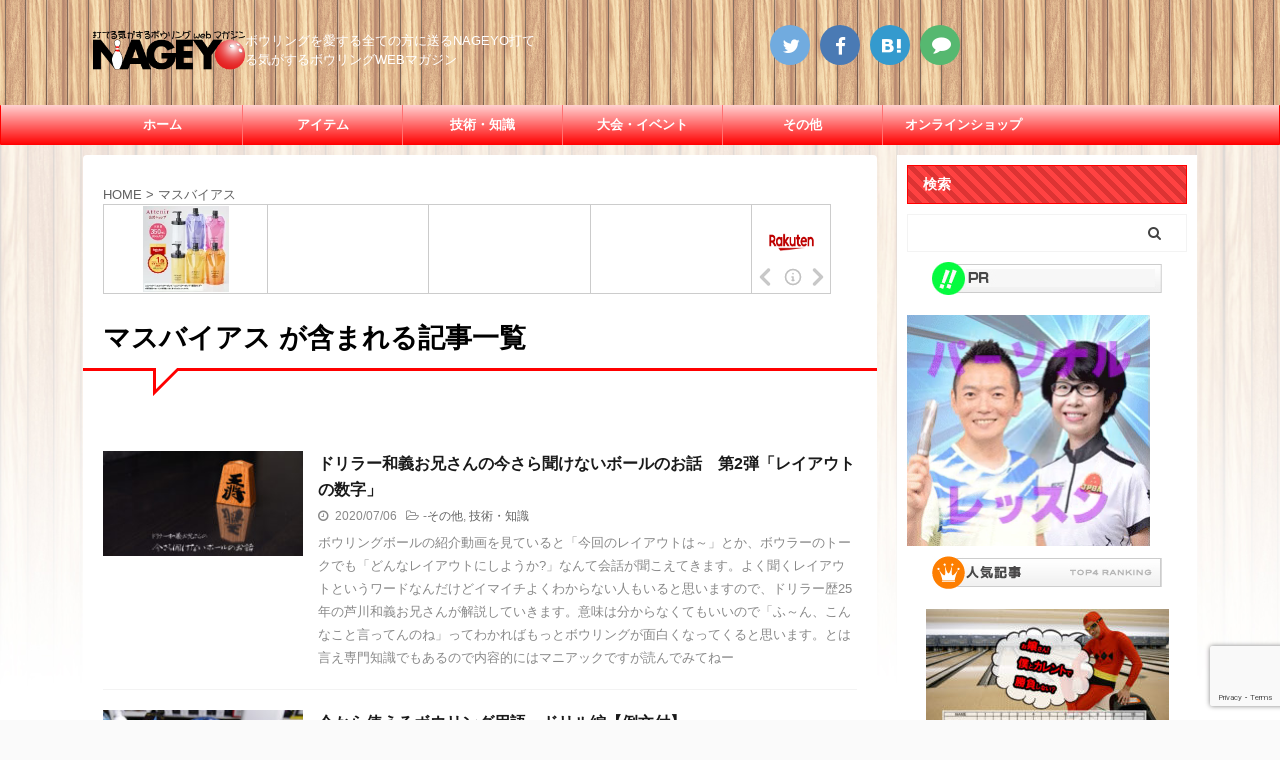

--- FILE ---
content_type: text/html; charset=UTF-8
request_url: https://nageyo.com/tag/%E3%83%9E%E3%82%B9%E3%83%90%E3%82%A4%E3%82%A2%E3%82%B9/
body_size: 20848
content:
<!DOCTYPE html>
<!--[if lt IE 7]>
<html class="ie6" lang="ja"> <![endif]-->
<!--[if IE 7]>
<html class="i7" lang="ja"> <![endif]-->
<!--[if IE 8]>
<html class="ie" lang="ja"> <![endif]-->
<!--[if gt IE 8]><!-->
<html lang="ja" class="">
	<!--<![endif]-->
	<head prefix="og: http://ogp.me/ns# fb: http://ogp.me/ns/fb# article: http://ogp.me/ns/article#">
		<meta charset="UTF-8" >
		<meta name="viewport" content="width=device-width,initial-scale=1.0,user-scalable=no,viewport-fit=cover">
		<meta name="format-detection" content="telephone=no" >
		
		
		<link rel="alternate" type="application/rss+xml" title="NAGEYO（ナゲヨ）打てる気がするボウリング webマガジン RSS Feed" href="https://nageyo.com/feed/" />
		<link rel="pingback" href="https://nageyo.com/nageyo/xmlrpc.php" >
		<!--[if lt IE 9]>
		<script src="https://nageyo.com/nageyo/wp-content/themes/affinger5/js/html5shiv.js"></script>
		<![endif]-->
				<meta name='robots' content='index, follow, max-image-preview:large, max-snippet:-1, max-video-preview:-1' />
<title>マスバイアス を含む記事 - NAGEYO（ナゲヨ）打てる気がするボウリング webマガジン</title>

	<!-- This site is optimized with the Yoast SEO plugin v19.4 - https://yoast.com/wordpress/plugins/seo/ -->
	<title>マスバイアス を含む記事 - NAGEYO（ナゲヨ）打てる気がするボウリング webマガジン</title>
	<link rel="canonical" href="https://nageyo.com/tag/マスバイアス/" />
	<meta property="og:locale" content="ja_JP" />
	<meta property="og:type" content="article" />
	<meta property="og:title" content="マスバイアス を含む記事 - NAGEYO（ナゲヨ）打てる気がするボウリング webマガジン" />
	<meta property="og:url" content="http://nageyo.com/tag/マスバイアス/" />
	<meta property="og:site_name" content="NAGEYO（ナゲヨ）打てる気がするボウリング webマガジン" />
	<meta property="og:image" content="https://nageyo.com/nageyo/wp-content/uploads/2015/04/anageyo-ogp1.png" />
	<meta property="og:image:width" content="600" />
	<meta property="og:image:height" content="600" />
	<meta property="og:image:type" content="image/png" />
	<script type="application/ld+json" class="yoast-schema-graph">{"@context":"https://schema.org","@graph":[{"@type":"Organization","@id":"https://nageyo.com/#organization","name":"asikawacuttingCo., Ltd.","url":"https://nageyo.com/","sameAs":["https://www.youtube.com/user/NAGEYO","https://www.facebook.com/nageyo","https://twitter.com/NAGEYO_BOWLING"],"logo":{"@type":"ImageObject","inLanguage":"ja","@id":"https://nageyo.com/#/schema/logo/image/","url":"https://nageyo.com/nageyo/wp-content/uploads/2017/08/logo.png","contentUrl":"https://nageyo.com/nageyo/wp-content/uploads/2017/08/logo.png","width":255,"height":68,"caption":"asikawacuttingCo., Ltd."},"image":{"@id":"https://nageyo.com/#/schema/logo/image/"}},{"@type":"WebSite","@id":"https://nageyo.com/#website","url":"https://nageyo.com/","name":"NAGEYO（ナゲヨ）打てる気がするボウリング webマガジン","description":"ボウリングを愛する全ての方に送るNAGEYO打てる気がするボウリングWEBマガジン","publisher":{"@id":"https://nageyo.com/#organization"},"potentialAction":[{"@type":"SearchAction","target":{"@type":"EntryPoint","urlTemplate":"https://nageyo.com/?s={search_term_string}"},"query-input":"required name=search_term_string"}],"inLanguage":"ja"},{"@type":"ImageObject","inLanguage":"ja","@id":"https://nageyo.com/tag/%e3%83%9e%e3%82%b9%e3%83%90%e3%82%a4%e3%82%a2%e3%82%b9/#primaryimage","url":"https://nageyo.com/nageyo/wp-content/uploads/2020/07/cv.jpg","contentUrl":"https://nageyo.com/nageyo/wp-content/uploads/2020/07/cv.jpg","width":730,"height":382,"caption":"レイアウト　ボウリングボール"},{"@type":"CollectionPage","@id":"https://nageyo.com/tag/%e3%83%9e%e3%82%b9%e3%83%90%e3%82%a4%e3%82%a2%e3%82%b9/","url":"https://nageyo.com/tag/%e3%83%9e%e3%82%b9%e3%83%90%e3%82%a4%e3%82%a2%e3%82%b9/","name":"マスバイアス を含む記事 - NAGEYO（ナゲヨ）打てる気がするボウリング webマガジン","isPartOf":{"@id":"https://nageyo.com/#website"},"primaryImageOfPage":{"@id":"https://nageyo.com/tag/%e3%83%9e%e3%82%b9%e3%83%90%e3%82%a4%e3%82%a2%e3%82%b9/#primaryimage"},"image":{"@id":"https://nageyo.com/tag/%e3%83%9e%e3%82%b9%e3%83%90%e3%82%a4%e3%82%a2%e3%82%b9/#primaryimage"},"thumbnailUrl":"https://nageyo.com/nageyo/wp-content/uploads/2020/07/cv.jpg","breadcrumb":{"@id":"https://nageyo.com/tag/%e3%83%9e%e3%82%b9%e3%83%90%e3%82%a4%e3%82%a2%e3%82%b9/#breadcrumb"},"inLanguage":"ja"},{"@type":"BreadcrumbList","@id":"https://nageyo.com/tag/%e3%83%9e%e3%82%b9%e3%83%90%e3%82%a4%e3%82%a2%e3%82%b9/#breadcrumb","itemListElement":[{"@type":"ListItem","position":1,"name":"ホーム","item":"https://nageyo.com/"},{"@type":"ListItem","position":2,"name":"マスバイアス"}]}]}</script>
	<!-- / Yoast SEO plugin. -->


<link rel='dns-prefetch' href='//ajax.googleapis.com' />
<link rel='dns-prefetch' href='//www.google.com' />
<link rel='dns-prefetch' href='//s.w.org' />
		<script type="text/javascript">
			window._wpemojiSettings = {"baseUrl":"https:\/\/s.w.org\/images\/core\/emoji\/13.1.0\/72x72\/","ext":".png","svgUrl":"https:\/\/s.w.org\/images\/core\/emoji\/13.1.0\/svg\/","svgExt":".svg","source":{"concatemoji":"https:\/\/nageyo.com\/nageyo\/wp-includes\/js\/wp-emoji-release.min.js?ver=5.8.3"}};
			!function(e,a,t){var n,r,o,i=a.createElement("canvas"),p=i.getContext&&i.getContext("2d");function s(e,t){var a=String.fromCharCode;p.clearRect(0,0,i.width,i.height),p.fillText(a.apply(this,e),0,0);e=i.toDataURL();return p.clearRect(0,0,i.width,i.height),p.fillText(a.apply(this,t),0,0),e===i.toDataURL()}function c(e){var t=a.createElement("script");t.src=e,t.defer=t.type="text/javascript",a.getElementsByTagName("head")[0].appendChild(t)}for(o=Array("flag","emoji"),t.supports={everything:!0,everythingExceptFlag:!0},r=0;r<o.length;r++)t.supports[o[r]]=function(e){if(!p||!p.fillText)return!1;switch(p.textBaseline="top",p.font="600 32px Arial",e){case"flag":return s([127987,65039,8205,9895,65039],[127987,65039,8203,9895,65039])?!1:!s([55356,56826,55356,56819],[55356,56826,8203,55356,56819])&&!s([55356,57332,56128,56423,56128,56418,56128,56421,56128,56430,56128,56423,56128,56447],[55356,57332,8203,56128,56423,8203,56128,56418,8203,56128,56421,8203,56128,56430,8203,56128,56423,8203,56128,56447]);case"emoji":return!s([10084,65039,8205,55357,56613],[10084,65039,8203,55357,56613])}return!1}(o[r]),t.supports.everything=t.supports.everything&&t.supports[o[r]],"flag"!==o[r]&&(t.supports.everythingExceptFlag=t.supports.everythingExceptFlag&&t.supports[o[r]]);t.supports.everythingExceptFlag=t.supports.everythingExceptFlag&&!t.supports.flag,t.DOMReady=!1,t.readyCallback=function(){t.DOMReady=!0},t.supports.everything||(n=function(){t.readyCallback()},a.addEventListener?(a.addEventListener("DOMContentLoaded",n,!1),e.addEventListener("load",n,!1)):(e.attachEvent("onload",n),a.attachEvent("onreadystatechange",function(){"complete"===a.readyState&&t.readyCallback()})),(n=t.source||{}).concatemoji?c(n.concatemoji):n.wpemoji&&n.twemoji&&(c(n.twemoji),c(n.wpemoji)))}(window,document,window._wpemojiSettings);
		</script>
		<style type="text/css">
img.wp-smiley,
img.emoji {
	display: inline !important;
	border: none !important;
	box-shadow: none !important;
	height: 1em !important;
	width: 1em !important;
	margin: 0 .07em !important;
	vertical-align: -0.1em !important;
	background: none !important;
	padding: 0 !important;
}
</style>
	<link rel='stylesheet' id='wp-block-library-css'  href='https://nageyo.com/nageyo/wp-includes/css/dist/block-library/style.min.css?ver=5.8.3' type='text/css' media='all' />
<link rel='stylesheet' id='font-awesome-css'  href='https://nageyo.com/nageyo/wp-content/plugins/arconix-shortcodes/includes/css/font-awesome.min.css?ver=4.6.3' type='text/css' media='all' />
<link rel='stylesheet' id='arconix-shortcodes-css'  href='https://nageyo.com/nageyo/wp-content/plugins/arconix-shortcodes/includes/css/arconix-shortcodes.min.css?ver=2.1.7' type='text/css' media='all' />
<link rel='stylesheet' id='contact-form-7-css'  href='https://nageyo.com/nageyo/wp-content/plugins/contact-form-7/includes/css/styles.css?ver=5.5.6' type='text/css' media='all' />
<link rel='stylesheet' id='sb-type-std-css'  href='https://nageyo.com/nageyo/wp-content/plugins/speech-bubble/css/sb-type-std.css?ver=5.8.3' type='text/css' media='all' />
<link rel='stylesheet' id='sb-type-fb-css'  href='https://nageyo.com/nageyo/wp-content/plugins/speech-bubble/css/sb-type-fb.css?ver=5.8.3' type='text/css' media='all' />
<link rel='stylesheet' id='sb-type-fb-flat-css'  href='https://nageyo.com/nageyo/wp-content/plugins/speech-bubble/css/sb-type-fb-flat.css?ver=5.8.3' type='text/css' media='all' />
<link rel='stylesheet' id='sb-type-ln-css'  href='https://nageyo.com/nageyo/wp-content/plugins/speech-bubble/css/sb-type-ln.css?ver=5.8.3' type='text/css' media='all' />
<link rel='stylesheet' id='sb-type-ln-flat-css'  href='https://nageyo.com/nageyo/wp-content/plugins/speech-bubble/css/sb-type-ln-flat.css?ver=5.8.3' type='text/css' media='all' />
<link rel='stylesheet' id='sb-type-pink-css'  href='https://nageyo.com/nageyo/wp-content/plugins/speech-bubble/css/sb-type-pink.css?ver=5.8.3' type='text/css' media='all' />
<link rel='stylesheet' id='sb-type-rtail-css'  href='https://nageyo.com/nageyo/wp-content/plugins/speech-bubble/css/sb-type-rtail.css?ver=5.8.3' type='text/css' media='all' />
<link rel='stylesheet' id='sb-type-drop-css'  href='https://nageyo.com/nageyo/wp-content/plugins/speech-bubble/css/sb-type-drop.css?ver=5.8.3' type='text/css' media='all' />
<link rel='stylesheet' id='sb-type-think-css'  href='https://nageyo.com/nageyo/wp-content/plugins/speech-bubble/css/sb-type-think.css?ver=5.8.3' type='text/css' media='all' />
<link rel='stylesheet' id='sb-no-br-css'  href='https://nageyo.com/nageyo/wp-content/plugins/speech-bubble/css/sb-no-br.css?ver=5.8.3' type='text/css' media='all' />
<link rel='stylesheet' id='st-af-cpt-css'  href='https://nageyo.com/nageyo/wp-content/plugins/st-af-cpt/assets/css/style.css?ver=1.0.0' type='text/css' media='all' />
<link rel='stylesheet' id='wp-ulike-css'  href='https://nageyo.com/nageyo/wp-content/plugins/wp-ulike/assets/css/wp-ulike.min.css?ver=4.6.3' type='text/css' media='all' />
<link rel='stylesheet' id='ppress-frontend-css'  href='https://nageyo.com/nageyo/wp-content/plugins/wp-user-avatar/assets/css/frontend.min.css?ver=4.1.2' type='text/css' media='all' />
<link rel='stylesheet' id='ppress-flatpickr-css'  href='https://nageyo.com/nageyo/wp-content/plugins/wp-user-avatar/assets/flatpickr/flatpickr.min.css?ver=4.1.2' type='text/css' media='all' />
<link rel='stylesheet' id='ppress-select2-css'  href='https://nageyo.com/nageyo/wp-content/plugins/wp-user-avatar/assets/select2/select2.min.css?ver=5.8.3' type='text/css' media='all' />
<link rel='stylesheet' id='normalize-css'  href='https://nageyo.com/nageyo/wp-content/themes/affinger5/css/normalize.css?ver=1.5.9' type='text/css' media='all' />
<link rel='stylesheet' id='font-awesome-animation-css'  href='https://nageyo.com/nageyo/wp-content/themes/affinger5/css/fontawesome/css/font-awesome-animation.min.css?ver=5.8.3' type='text/css' media='all' />
<link rel='stylesheet' id='st_svg-css'  href='https://nageyo.com/nageyo/wp-content/themes/affinger5/st_svg/style.css?ver=5.8.3' type='text/css' media='all' />
<link rel='stylesheet' id='slick-css'  href='https://nageyo.com/nageyo/wp-content/themes/affinger5/vendor/slick/slick.css?ver=1.8.0' type='text/css' media='all' />
<link rel='stylesheet' id='slick-theme-css'  href='https://nageyo.com/nageyo/wp-content/themes/affinger5/vendor/slick/slick-theme.css?ver=1.8.0' type='text/css' media='all' />
<link rel='stylesheet' id='style-css'  href='https://nageyo.com/nageyo/wp-content/themes/affinger5/style.css?ver=5.8.3' type='text/css' media='all' />
<link rel='stylesheet' id='child-style-css'  href='https://nageyo.com/nageyo/wp-content/themes/affinger5-child/style.css?ver=5.8.3' type='text/css' media='all' />
<link rel='stylesheet' id='single-css'  href='https://nageyo.com/nageyo/wp-content/themes/affinger5/st-rankcss.php' type='text/css' media='all' />
<link rel='stylesheet' id='tablepress-default-css'  href='https://nageyo.com/nageyo/wp-content/tablepress-combined.min.css?ver=13' type='text/css' media='all' />
<link rel='stylesheet' id='fancybox-css'  href='https://nageyo.com/nageyo/wp-content/plugins/easy-fancybox/css/jquery.fancybox.css?ver=1.3.24' type='text/css' media='screen' />
<link rel='stylesheet' id='st-themecss-css'  href='https://nageyo.com/nageyo/wp-content/themes/affinger5/st-themecss-loader.php?ver=5.8.3' type='text/css' media='all' />
<!--n2css--><script type='text/javascript' src='//ajax.googleapis.com/ajax/libs/jquery/1.11.3/jquery.min.js?ver=1.11.3' id='jquery-js'></script>
<script type='text/javascript' src='https://nageyo.com/nageyo/wp-content/plugins/wp-user-avatar/assets/flatpickr/flatpickr.min.js?ver=5.8.3' id='ppress-flatpickr-js'></script>
<script type='text/javascript' src='https://nageyo.com/nageyo/wp-content/plugins/wp-user-avatar/assets/select2/select2.min.js?ver=5.8.3' id='ppress-select2-js'></script>
<script type='application/json' id='wpp-json'>
{"sampling_active":1,"sampling_rate":100,"ajax_url":"https:\/\/nageyo.com\/wp-json\/wordpress-popular-posts\/v1\/popular-posts","api_url":"https:\/\/nageyo.com\/wp-json\/wordpress-popular-posts","ID":0,"token":"cc63bb6dc3","lang":0,"debug":1}
</script>
<script type='text/javascript' src='https://nageyo.com/nageyo/wp-content/plugins/wordpress-popular-posts/assets/js/wpp.min.js?ver=6.0.3' id='wpp-js-js'></script>
<script type='text/javascript' src='https://nageyo.com/nageyo/wp-content/themes/affinger5/js/smoothscroll.js?ver=5.8.3' id='smoothscroll-js'></script>
<link rel="https://api.w.org/" href="https://nageyo.com/wp-json/" /><link rel="alternate" type="application/json" href="https://nageyo.com/wp-json/wp/v2/tags/4308" />        <script type="text/javascript">
            (function () {
                window.lsow_fs = {can_use_premium_code: false};
            })();
        </script>
                    <style id="wpp-loading-animation-styles">@-webkit-keyframes bgslide{from{background-position-x:0}to{background-position-x:-200%}}@keyframes bgslide{from{background-position-x:0}to{background-position-x:-200%}}.wpp-widget-placeholder,.wpp-widget-block-placeholder{margin:0 auto;width:60px;height:3px;background:#dd3737;background:linear-gradient(90deg,#dd3737 0%,#571313 10%,#dd3737 100%);background-size:200% auto;border-radius:3px;-webkit-animation:bgslide 1s infinite linear;animation:bgslide 1s infinite linear}</style>
            <meta name="thumbnail" content="https://nageyo.com/nageyo/wp-content/uploads/2015/04/anageyo-ogp1.png">
<link rel="shortcut icon" href="https://nageyo.com/nageyo/wp-content/uploads/2015/02/favicon.ico" >
<link rel="apple-touch-icon-precomposed" href="https://nageyo.com/nageyo/wp-content/uploads/2015/02/ticon.png" />
<meta name="google-site-verification" content="rxfiAlORbk3gHt_gm_7yKKoSBfUIYGtQS6XHh-Qr-7c" />
<script type="text/javascript">
var microadCompass = microadCompass || {};
microadCompass.queue = microadCompass.queue || [];
</script>
<script type="text/javascript" charset="UTF-8" src="//j.microad.net/js/compass.js" onload="new microadCompass.AdInitializer().initialize();" async></script>
<script data-ad-client="ca-pub-5342774433319817" async src="https://pagead2.googlesyndication.com/pagead/js/adsbygoogle.js"></script>

<!-- BEGIN: WP Social Bookmarking Light HEAD --><script>
    (function (d, s, id) {
        var js, fjs = d.getElementsByTagName(s)[0];
        if (d.getElementById(id)) return;
        js = d.createElement(s);
        js.id = id;
        js.src = "//connect.facebook.net/ja_JP/sdk.js#xfbml=1&version=v2.7";
        fjs.parentNode.insertBefore(js, fjs);
    }(document, 'script', 'facebook-jssdk'));
</script>
<style type="text/css">.wp_social_bookmarking_light{
    border: 0 !important;
    padding: 10px 0 20px 0 !important;
    margin: 0 !important;
}
.wp_social_bookmarking_light div{
    float: left !important;
    border: 0 !important;
    padding: 0 !important;
    margin: 0 5px 0px 0 !important;
    min-height: 30px !important;
    line-height: 18px !important;
    text-indent: 0 !important;
}
.wp_social_bookmarking_light img{
    border: 0 !important;
    padding: 0;
    margin: 0;
    vertical-align: top !important;
}
.wp_social_bookmarking_light_clear{
    clear: both !important;
}
#fb-root{
    display: none;
}
.wsbl_facebook_like iframe{
    max-width: none !important;
}
.wsbl_pinterest a{
    border: 0px !important;
}
</style>
<!-- END: WP Social Bookmarking Light HEAD -->
<style type="text/css" id="custom-background-css">
body.custom-background { background-image: url("https://nageyo.com/nageyo/wp-content/uploads/2019/03/bg_mainContent_wrapper.jpg"); background-position: left top; background-size: contain; background-repeat: repeat; background-attachment: fixed; }
</style>
	<link rel="icon" href="https://nageyo.com/nageyo/wp-content/uploads/2015/02/ticon-50x50.png" sizes="32x32" />
<link rel="icon" href="https://nageyo.com/nageyo/wp-content/uploads/2015/02/ticon.png" sizes="192x192" />
<link rel="apple-touch-icon" href="https://nageyo.com/nageyo/wp-content/uploads/2015/02/ticon.png" />
<meta name="msapplication-TileImage" content="https://nageyo.com/nageyo/wp-content/uploads/2015/02/ticon.png" />
		<style type="text/css" id="wp-custom-css">
			.post ul:not(.toc_list):not(.st_toc_list) {
	list-style-type: disc;
	padding-top: 10px;
	padding-right: 20px;
	padding-bottom: 10px;
	padding-left: 30px;
	margin-bottom: 20px;
	list-style: none;
}
element.style {
}
* {
    /* font-family: "メイリオ", Meiryo, "ヒラギノ角ゴ Pro W3", Hiragino Kaku Gothic Pro, "ＭＳ Ｐゴシック", sans-serif; */
    font-family: -apple-system,BlinkMacSystemFont,Segoe UI,Helvetica Neue,Hiragino Kaku Gothic ProN,"メイリオ",meiryo,sans-serif;
    margin: 0px;
    padding: 0px;
    list-style: none;
}
.st-square-checkbox ul:not(.toc_list):not(.st_toc_list):not(.children):not(.slick-dots) {
  margin-bottom: 0!important;
  padding:0!important;
}
/*=================================================================================
kae
=================================================================================*/
.cstmreba {
width:98%;
height:auto;
margin:36px auto;
font-family:'Lucida Grande','Hiragino Kaku Gothic ProN',Helvetica, Meiryo, sans-serif;
line-height: 1.5;
word-wrap: break-word;
box-sizing: border-box;
display: block;
}
.cstmreba a {
transition: 0.3s ;
/* テキストリンクカラー */
color:#285EFF; 
}
.cstmreba a:hover {
/* テキストリンクカラー(マウスオーバー時) */
color:#ff1744; 
}
/*全体のボックス設定 */
.cstmreba .booklink-box,
.cstmreba .kaerebalink-box,
.cstmreba .tomarebalink-box {
width: 100%;
/* 全体の背景カラー */
background-color: #ffffff; 
overflow: hidden;
border-radius: 0px;
box-sizing: border-box;
padding: 12px 8px;
box-shadow: 0px 2px 5px 0 rgba(0,0,0,.26);
}
/* サムネイル画像 */
.cstmreba .booklink-image,
.cstmreba .kaerebalink-image,
.cstmreba .tomarebalink-image {
width:150px;
float:left; 
margin:0 14px 0 0;
text-align: center;
/* サムネイル背景カラー */
background: #ffffff;
}
.cstmreba .booklink-image a,
.cstmreba .kaerebalink-image a,
.cstmreba .tomarebalink-image a {
width:100%;
display:block;
}
.cstmreba .booklink-image a img,
.cstmreba .kaerebalink-image a img,
.cstmreba .tomarebalink-image a img {
margin:0 ;
padding: 0;
text-align:center;
background: #F1F8E9;}
.cstmreba .booklink-image a:hover,
.cstmreba .kaerebalink-image a:hover,
.cstmreba .tomarebalink-image a:hover {
opacity: 0.7;
}
/* 著者・住所情報配置 */
.cstmreba .booklink-info,.cstmreba .kaerebalink-info,.cstmreba .tomarebalink-info {
overflow:hidden;
line-height:170%;
color: #333;
}
/* infoボックス内リンク下線非表示 */
.cstmreba .booklink-info a,
.cstmreba .kaerebalink-info a,
.cstmreba .tomarebalink-info a {
text-decoration: none;
}
/* 本・商品・ホテル名 リンク */
.cstmreba .booklink-name>a,
.cstmreba .kaerebalink-name>a,
.cstmreba .tomarebalink-name>a {
border-bottom: 1px solid ;
font-size:16px;
font-weight: bold;
}
/* タイトル下の余白最小 */
.cstmreba .kaerebalink-name p,
.cstmreba .booklink-name p,
.cstmreba .tomarebalink-name p {
margin: 0;
}
/* powered by （非表示）*/
.cstmreba .booklink-powered-date,
.cstmreba .kaerebalink-powered-date,
.cstmreba .tomarebalink-powered-date {
font-size:0px;
line-height:0%;
}
/* 著者・住所 */
.cstmreba .booklink-detail,.cstmreba .kaerebalink-detail,.cstmreba .tomarebalink-address {
font-size:12px;
}
.cstmreba .kaerebalink-link1 div img,.cstmreba .booklink-link2 div img,.cstmreba .tomarebalink-link1 div img {
display:none !important;
}
.cstmreba .kaerebalink-link1, .cstmreba .booklink-link2,.cstmreba .tomarebalink-link1 {
display: inline-block;
width: 100%;
margin-top: 5px;
}
.cstmreba .booklink-link2>div,
.cstmreba .kaerebalink-link1>div,
.cstmreba .tomarebalink-link1>div {
float:left;
width:48%;
min-width:128px;
margin:0.5%;
}
/***** ボタンデザイン ******/
.cstmreba .booklink-link2 a,
.cstmreba .kaerebalink-link1 a,
.cstmreba .tomarebalink-link1 a {
position:relative;
width: 100%;
display: inline-block;
text-align: center;
box-sizing: border-box;
margin: 1px 1px;
padding:3% 0.5%;
border-radius: 8px;
font-size: 13px;
font-weight: bold;
line-height: 180%;
color: #fff;
box-shadow: 0px 4px 0 #455A64;
transition: 0.2s all ease 0s;
}
.cstmreba .shoplinkamazon :after,
.cstmreba .shoplinkrakuten :after, 
.cstmreba .shoplinkjalan :after,
.cstmreba .shoplinkjtb :after, 
.cstmreba .shoplinkknt :after, 
.cstmreba .shoplinkikyu :after,
.cstmreba .shoplinkrurubu :after,
.cstmreba .shoplinkyahoo :after,
.cstmreba .shoplinkbellemaison :after,
.cstmreba .shoplinkcecile :after,
.cstmreba .shoplinkkakakucom :after,
.cstmreba .shoplinkkindle :after,
.cstmreba .shoplinkrakukobo :after,
.cstmreba .shoplinkbk1 :after, 
.cstmreba .shoplinkehon :after, 
.cstmreba .shoplinkkino :after,
.cstmreba .shoplinktoshokan :after,
.cstmreba .shoplinkseven :after{
content:'';
height:100%;
width:30px;
position:absolute;
top:-180px;
left:0;
background-color: #fff;
opacity:0;
-webkit-transform: rotate(45deg);
-webkit-animation: reflection 3s ease-in-out infinite;
}
@-webkit-keyframes reflection {
0% { -webkit-transform: scale(0) rotate(45deg); opacity: 0; }
80% { -webkit-transform: scale(0) rotate(45deg); opacity: 0.5; }
81% { -webkit-transform: scale(4) rotate(45deg); opacity: 1; }
100% { -webkit-transform: scale(50) rotate(45deg); opacity: 0; }
}
/* トマレバ */
/* 楽天トラベル */
.cstmreba .tomarebalink-link1 .shoplinkrakuten a {background: #ff1744; border: 2px solid #ff1744; overflow:hidden}
/* じゃらん */
.cstmreba .tomarebalink-link1 .shoplinkjalan a { background: #FB8C00; border: 2px solid #FB8C00; overflow:hidden}
/* JTB */
.cstmreba .tomarebalink-link1 .shoplinkjtb a { background: #7E57C2; border: 2px solid #7E57C2; overflow:hidden}
/* KNT */
.cstmreba .tomarebalink-link1 .shoplinkknt a { background: #00ACC1; border: 2px solid #00ACC1; overflow:hidden }
/* 一休 */
.cstmreba .tomarebalink-link1 .shoplinkikyu a { background: #A1887F; border: 2px solid #A1887F; overflow:hidden }
/* るるぶ */
.cstmreba .tomarebalink-link1 .shoplinkrurubu a { background: #e53935; border: 2px solid #e53935; overflow:hidden }
/* Yahoo!トラベル */
.cstmreba .tomarebalink-link1 .shoplinkyahoo a { background: #7CB342; border: 2px solid #7CB342; overflow:hidden }
/* カエレバ */
/* Yahoo!ショッピング */
.cstmreba .kaerebalink-link1 .shoplinkyahoo a {background:#7E57C2; border:2px solid #7E57C2; letter-spacing:normal; overflow:hidden } 
/* ベルメゾン */
.cstmreba .kaerebalink-link1 .shoplinkbellemaison a { background:#00ACC1 ; border: 2px solid #00ACC1; overflow:hidden } 
/* セシール */
.cstmreba .kaerebalink-link1 .shoplinkcecile a { background:#e53935; border: 2px solid #e53935; overflow:hidden } 
/* 価格コム */
.cstmreba .kaerebalink-link1 .shoplinkkakakucom a {background:#7CB342; border: 2px solid #7CB342; overflow:hidden }
/* ヨメレバ */
/* Kindle */
.cstmreba .booklink-link2 .shoplinkkindle a { background:#7E57C2; border: 2px solid #7E57C2; overflow:hidden } 
/* 楽天kobo */
.cstmreba .booklink-link2 .shoplinkrakukobo a { background:#bf0000; border: 2px solid #bf0000; overflow:hidden } 
/* honto */
.cstmreba .booklink-link2  .shoplinkbk1 a { background:#00ACC1; border: 2px solid #00ACC1; overflow:hidden }
/* ehon */
.cstmreba .booklink-link2 .shoplinkehon a { background:#F9A825; border: 2px solid #F9A825; overflow:hidden } 
/* 紀伊國屋書店 */
.cstmreba .booklink-link2 .shoplinkkino a { background:#e53935; border: 2px solid #e53935; overflow:hidden } 
/* 図書館 */
.cstmreba .booklink-link2 .shoplinktoshokan a { background:#546E7A; border: 2px solid #546E7A; overflow:hidden } 
/* カエレバ・ヨメレバ共通 */
/* Amazon */
.cstmreba .kaerebalink-link1 .shoplinkamazon a,
.cstmreba .booklink-link2 .shoplinkamazon a {
background:#FB8C00;
border: 2px solid #FB8C00; overflow:hidden
}
/* 楽天 */
.cstmreba .kaerebalink-link1 .shoplinkrakuten a,
.cstmreba .booklink-link2 .shoplinkrakuten a {
background: #ff1744;
border: 2px solid #ff1744; overflow:hidden
} 
/* 7net */
.cstmreba .kaerebalink-link1 .shoplinkseven a,
.cstmreba .booklink-link2 .shoplinkseven a {
background:#225496;
border: 2px solid #225496; overflow:hidden
} 
/***** ボタンデザイン　マウスオーバー時 *****/
.cstmreba .booklink-link2 a:hover,
.cstmreba .kaerebalink-link1 a:hover,
.cstmreba .tomarebalink-link1 a:hover {
box-shadow: none;
transform: translate3d(0, 3px, 0);
}
.cstmreba .booklink-footer {
clear:both;
}
/*****  解像度768px以下のスタイル *****/
@media screen and (max-width:768px){
.cstmreba .booklink-image,
.cstmreba .kaerebalink-image,
.cstmreba .tomarebalink-image {
width:100%;
float:none;
}
.cstmreba .booklink-link2>div,
.cstmreba .kaerebalink-link1>div,
.cstmreba .tomarebalink-link1>div {
width: 49%;
margin: 0.5%;
}
.cstmreba .booklink-info,
.cstmreba .kaerebalink-info,
.cstmreba .tomarebalink-info {
text-align:center;
padding-bottom: 1px;
}
}
/*****  解像度480px以下のスタイル *****/
@media screen and (max-width:480px){
.cstmreba .booklink-link2>div,
.cstmreba .kaerebalink-link1>div,
.cstmreba .tomarebalink-link1>div {
width: 98%;
margin: 0.5%;
}
}
#page-top:not(.page-top-img) {
    right: 15px;
    bottom: 80px;
}
hr {
    height: 1px;
    background-color: #E0E0E0;
    border: none;
    margin: 10px 0;
}
.vcard .fn{
    background-color: #FF7A7A;
    color: #fff;
    -webkit-border-radius: 5px;
    position: relative;
    padding: 0.2em 0.5em;
    font-size: medium;
}

/*****  rev-h1 *****/
h1.entry-title-rev {
border-bottom: 3px solid #ff0000;
font-family: "Yu Gothic", "游ゴシック", YuGothic, "游ゴシック体" , sans-serif;
}		</style>
					<script>
		(function (i, s, o, g, r, a, m) {
			i['GoogleAnalyticsObject'] = r;
			i[r] = i[r] || function () {
					(i[r].q = i[r].q || []).push(arguments)
				}, i[r].l = 1 * new Date();
			a = s.createElement(o),
				m = s.getElementsByTagName(o)[0];
			a.async = 1;
			a.src = g;
			m.parentNode.insertBefore(a, m)
		})(window, document, 'script', '//www.google-analytics.com/analytics.js', 'ga');

		ga('create', 'UA-46956094-1', 'auto');
		ga('send', 'pageview');

	</script>
				<!-- OGP -->
			<meta property="og:locale" content="ja_JP">
		<meta property="fb:app_id" content="1754942551239407">
					<meta property="article:publisher" content="https://www.facebook.com/nageyo/">
		
		<meta property="og:type" content="website">
		<meta property="og:title" content="NAGEYO（ナゲヨ）打てる気がするボウリング webマガジン">
		<meta property="og:url" content="https://nageyo.com">
		<meta property="og:description" content="ボウリングを愛する全ての方に送るNAGEYO打てる気がするボウリングWEBマガジン">
		<meta property="og:site_name" content="NAGEYO（ナゲヨ）打てる気がするボウリング webマガジン">
		<meta property="og:image" content="https://nageyo.com/nageyo/wp-content/uploads/2015/04/anageyo-ogp1.png">
	
						<meta name="twitter:card" content="summary_large_image">
				<meta name="twitter:site" content="@NAGEYO_BOWLING">
		<meta name="twitter:title" content="NAGEYO（ナゲヨ）打てる気がするボウリング webマガジン">
		<meta name="twitter:description" content="ボウリングを愛する全ての方に送るNAGEYO打てる気がするボウリングWEBマガジン">
		<meta name="twitter:image" content="https://nageyo.com/nageyo/wp-content/uploads/2015/04/anageyo-ogp1.png">
		<!-- /OGP -->
			
			<script>
			(function (window, document, $, undefined) {
				'use strict';

				function transparentize(selector) {
					var scrollTop = $(window).scrollTop();
					var windowHeight = $(window).height();

					$(selector).each(function () {
						var $img = $(this);
						var imgTop = $img.offset().top;

						if (imgTop >= scrollTop + windowHeight) {
							$img.css("opacity", "0");
						}
					});
				}

				function fadeIn(selector) {
					var scrollTop = $(window).scrollTop();
					var windowHeight = $(window).height();

					$(selector).each(function () {
						var $img = $(this);
						var imgTop = $img.offset().top;

						if (scrollTop > imgTop - windowHeight + 100) {
							$img.animate({
								"opacity": "1"
							}, 1000);
						}
					});
				}

				$(function () {
					var timer;
					var selector = 'img';
					var onEvent = fadeIn.bind(null, selector);

					transparentize(selector);

					$(window).on('orientationchange resize', function () {
						if (timer) {
							clearTimeout(timer);
						}

						timer = setTimeout(onEvent, 100);
					});

					$(window).scroll(onEvent);
				});
			}(window, window.document, jQuery));
		</script>
	
	<script>
		jQuery(function(){
		jQuery(".post .entry-title").css("opacity",".0").animate({ 
				"opacity": "1"
				}, 2500);;
		});


	</script>

	<script>
		jQuery(function(){
		jQuery('.entry-content a[href^=http]')
			.not('[href*="'+location.hostname+'"]')
			.attr({target:"_blank"})
		;})
	</script>

<script>
	jQuery(function(){
		jQuery('.st-btn-open').click(function(){
			jQuery(this).next('.st-slidebox').stop(true, true).slideToggle();
			jQuery(this).addClass('st-btn-open-click');
		});
	});
</script>

<script>
jQuery(function(){
  jQuery('#st-tab-menu li').on('click', function(){
    if(jQuery(this).not('active')){
      jQuery(this).addClass('active').siblings('li').removeClass('active');
      var index = jQuery('#st-tab-menu li').index(this);
      jQuery('#st-tab-menu + #st-tab-box div').eq(index).addClass('active').siblings('div').removeClass('active');
    }
  });
});
</script>

<script>
	jQuery(function(){
		jQuery("#toc_container:not(:has(ul ul))").addClass("only-toc");
		jQuery(".st-ac-box ul:has(.cat-item)").each(function(){
			jQuery(this).addClass("st-ac-cat");
		});
	});
</script>

<script>
	jQuery(function(){
						jQuery('.st-star').parent('.rankh4').css('padding-bottom','5px'); // スターがある場合のランキング見出し調整
	});
</script>


			</head>
	<body class="archive tag tag-4308 custom-background not-front-page" >
				<div id="st-ami">
				<div id="wrapper" class="">
				<div id="wrapper-in">
					<header id="">
						<div id="headbox-bg">
							<div class="clearfix" id="headbox">
									<nav id="s-navi" class="pcnone" data-st-nav data-st-nav-type="normal">
		<dl class="acordion is-active" data-st-nav-primary>
			<dt class="trigger">
				<p class="acordion_button"><span class="op op-menu has-text"><i class="fa st-svg-menu"></i></span></p>

				
				
							<!-- 追加メニュー -->
							
							<!-- 追加メニュー2 -->
							
							</dt>

			<dd class="acordion_tree">
				<div class="acordion_tree_content">

											<div class="st-ac-box">
							<div id="search-3" class="st-widgets-box ac-widgets-top widget_search"><p class="st-widgets-title">検索</p><div id="search" class="search-custom-d">
	<form method="get" id="searchform" action="https://nageyo.com/">
		<label class="hidden" for="s">
					</label>
		<input type="text" placeholder="" value="" name="s" id="s" />
		<input type="submit" value="&#xf002;" class="fa" id="searchsubmit" />
	</form>
</div>
<!-- /stinger --> 
</div>						</div>
					

												<div class="menu-top-container"><ul id="menu-top" class="menu"><li id="menu-item-38850" class="menu-item menu-item-type-custom menu-item-object-custom menu-item-home menu-item-38850"><a href="https://nageyo.com"><span class="menu-item-label">ホーム</span></a></li>
<li id="menu-item-43491" class="menu-item menu-item-type-taxonomy menu-item-object-category menu-item-has-children menu-item-43491"><a href="https://nageyo.com/category/item/"><span class="menu-item-label">アイテム</span></a>
<ul class="sub-menu">
	<li id="menu-item-43490" class="menu-item menu-item-type-taxonomy menu-item-object-category menu-item-43490"><a href="https://nageyo.com/category/newball/"><span class="menu-item-label">NEWボール</span></a></li>
	<li id="menu-item-35651" class="menu-item menu-item-type-custom menu-item-object-custom menu-item-has-children menu-item-35651"><a href="https://nageyo.com/review/"><span class="menu-item-label">みんなのレビュー</span></a>
	<ul class="sub-menu">
		<li id="menu-item-38907" class="menu-item menu-item-type-taxonomy menu-item-object-bowling_ball menu-item-38907"><a href="https://nageyo.com/bowling_ball/stormbowling/"><span class="menu-item-label">STORM</span></a></li>
		<li id="menu-item-38908" class="menu-item menu-item-type-taxonomy menu-item-object-bowling_ball menu-item-38908"><a href="https://nageyo.com/bowling_ball/brunswick/"><span class="menu-item-label">Brunswick</span></a></li>
		<li id="menu-item-38909" class="menu-item menu-item-type-taxonomy menu-item-object-bowling_ball menu-item-38909"><a href="https://nageyo.com/bowling_ball/rotogrip/"><span class="menu-item-label">Roto Grip</span></a></li>
		<li id="menu-item-38910" class="menu-item menu-item-type-taxonomy menu-item-object-bowling_ball menu-item-38910"><a href="https://nageyo.com/bowling_ball/motiv-bowling/"><span class="menu-item-label">Motiv</span></a></li>
		<li id="menu-item-38911" class="menu-item menu-item-type-taxonomy menu-item-object-bowling_ball menu-item-38911"><a href="https://nageyo.com/bowling_ball/dv8bowling/"><span class="menu-item-label">DV8</span></a></li>
		<li id="menu-item-38912" class="menu-item menu-item-type-taxonomy menu-item-object-bowling_ball menu-item-38912"><a href="https://nageyo.com/bowling_ball/900global/"><span class="menu-item-label">900GLOBAL</span></a></li>
		<li id="menu-item-38913" class="menu-item menu-item-type-taxonomy menu-item-object-bowling_ball menu-item-38913"><a href="https://nageyo.com/bowling_ball/columbia300/"><span class="menu-item-label">Columbia300</span></a></li>
		<li id="menu-item-38914" class="menu-item menu-item-type-taxonomy menu-item-object-bowling_ball menu-item-38914"><a href="https://nageyo.com/bowling_ball/abs/"><span class="menu-item-label">ABS</span></a></li>
		<li id="menu-item-55516" class="menu-item menu-item-type-taxonomy menu-item-object-bowling_ball menu-item-55516"><a href="https://nageyo.com/bowling_ball/hammerbowling/"><span class="menu-item-label">Hammer</span></a></li>
	</ul>
</li>
</ul>
</li>
<li id="menu-item-43489" class="menu-item menu-item-type-taxonomy menu-item-object-category menu-item-43489"><a href="https://nageyo.com/category/knowledge/"><span class="menu-item-label">技術・知識</span></a></li>
<li id="menu-item-43488" class="menu-item menu-item-type-taxonomy menu-item-object-category menu-item-43488"><a href="https://nageyo.com/category/event/"><span class="menu-item-label">大会・イベント</span></a></li>
<li id="menu-item-43487" class="menu-item menu-item-type-taxonomy menu-item-object-category menu-item-43487"><a href="https://nageyo.com/category/etc/"><span class="menu-item-label">その他</span></a></li>
<li id="menu-item-39326" class="menu-item menu-item-type-custom menu-item-object-custom menu-item-has-children menu-item-39326"><a href="https://shop.nageyo.com/"><span class="menu-item-label">オンラインショップ</span></a>
<ul class="sub-menu">
	<li id="menu-item-39328" class="menu-item menu-item-type-custom menu-item-object-custom menu-item-39328"><a href="https://shop.nageyo.com/"><span class="menu-item-label">SHOP NAGEYO</span></a></li>
	<li id="menu-item-39327" class="menu-item menu-item-type-custom menu-item-object-custom menu-item-39327"><a href="https://utme.uniqlo.com/jp/front/mkt/show?id=341999&#038;locale=ja"><span class="menu-item-label">UTme!店</span></a></li>
	<li id="menu-item-39350" class="menu-item menu-item-type-post_type menu-item-object-page menu-item-39350"><a title="https://drill.a4kawa.com/" target="_blank" rel="noopener" href="https://nageyo.com/kazu-drill/"><span class="menu-item-label">Drill処あしかわ　</span></a></li>
</ul>
</li>
</ul></div>						<div class="clear"></div>

					
				</div>
			</dd>

					</dl>

					</nav>
									<div id="header-l">
										
            
			
				<!-- ロゴ又はブログ名 -->
				                
					<p class="sitename sitenametop"><a href="https://nageyo.com/">
  													<img alt="NAGEYO（ナゲヨ）打てる気がするボウリング webマガジン" src="https://nageyo.com/nageyo/wp-content/uploads/2017/08/logo.png" >
   						               		 </a></p>
                     
   				          		<!-- ロゴ又はブログ名ここまで -->
                
           		<!-- キャプション -->
           							<p class="descr">
						ボウリングを愛する全ての方に送るNAGEYO打てる気がするボウリングWEBマガジン					</p>
				
			
		
    									</div><!-- /#header-l -->
								<div id="header-r" class="smanone">
																		
									


<div class="sns">
	<ul class="clearfix">
					<!--ツイートボタン-->
			<li class="twitter"> 
			<a rel="nofollow" onclick="window.open('//twitter.com/intent/tweet?url=https%3A%2F%2Fnageyo.com&text=%E3%83%9E%E3%82%B9%E3%83%90%E3%82%A4%E3%82%A2%E3%82%B9%20-%20NAGEYO%EF%BC%88%E3%83%8A%E3%82%B2%E3%83%A8%EF%BC%89%E6%89%93%E3%81%A6%E3%82%8B%E6%B0%97%E3%81%8C%E3%81%99%E3%82%8B%E3%83%9C%E3%82%A6%E3%83%AA%E3%83%B3%E3%82%B0%20web%E3%83%9E%E3%82%AC%E3%82%B8%E3%83%B3&via=NAGEYO_BOWLING&tw_p=tweetbutton', '', 'width=500,height=450'); return false;"><i class="fa fa-twitter"></i><span class="snstext " >Twitter</span>
			</a>
			</li>
		
					<!--シェアボタン-->      
			<li class="facebook">
			<a target="_blank" href="//www.facebook.com/sharer.php?src=bm&u=https%3A%2F%2Fnageyo.com&t=%E3%83%9E%E3%82%B9%E3%83%90%E3%82%A4%E3%82%A2%E3%82%B9%20-%20NAGEYO%EF%BC%88%E3%83%8A%E3%82%B2%E3%83%A8%EF%BC%89%E6%89%93%E3%81%A6%E3%82%8B%E6%B0%97%E3%81%8C%E3%81%99%E3%82%8B%E3%83%9C%E3%82%A6%E3%83%AA%E3%83%B3%E3%82%B0%20web%E3%83%9E%E3%82%AC%E3%82%B8%E3%83%B3" rel="nofollow noopener"><i class="fa fa-facebook"></i><span class="snstext " >Share</span>
			</a>
			</li>
		
		
					<!--はてブボタン-->  
			<li class="hatebu">       
				<a href="//b.hatena.ne.jp/entry/" class="hatena-bookmark-button" data-hatena-bookmark-layout="simple" title="マスバイアス - NAGEYO（ナゲヨ）打てる気がするボウリング webマガジン" rel="nofollow"><i class="fa st-svg-hateb"></i><span class="snstext " >Hatena</span>
	</a><script type="text/javascript" src="//b.st-hatena.com/js/bookmark_button.js" charset="utf-8" async="async"></script>

			</li>
		
		
					<!--LINEボタン-->   
			<li class="line">
				<a target="_blank" href="//line.me/R/msg/text/?%E3%83%9E%E3%82%B9%E3%83%90%E3%82%A4%E3%82%A2%E3%82%B9%20-%20NAGEYO%EF%BC%88%E3%83%8A%E3%82%B2%E3%83%A8%EF%BC%89%E6%89%93%E3%81%A6%E3%82%8B%E6%B0%97%E3%81%8C%E3%81%99%E3%82%8B%E3%83%9C%E3%82%A6%E3%83%AA%E3%83%B3%E3%82%B0%20web%E3%83%9E%E3%82%AC%E3%82%B8%E3%83%B3%0Ahttps%3A%2F%2Fnageyo.com" rel="nofollow noopener"><i class="fa fa-comment" aria-hidden="true"></i><span class="snstext" >LINE</span></a>
			</li>
		
		
			</ul>
</div> 	

								</div><!-- /#header-r -->
							</div><!-- /#headbox-bg -->
						</div><!-- /#headbox clearfix -->
						
						
											
<div id="gazou-wide">
			<div id="st-menubox">
			<div id="st-menuwide">
				<nav class="smanone clearfix"><ul id="menu-top-1" class="menu"><li class="menu-item menu-item-type-custom menu-item-object-custom menu-item-home menu-item-38850"><a href="https://nageyo.com">ホーム</a></li>
<li class="menu-item menu-item-type-taxonomy menu-item-object-category menu-item-has-children menu-item-43491"><a href="https://nageyo.com/category/item/">アイテム</a>
<ul class="sub-menu">
	<li class="menu-item menu-item-type-taxonomy menu-item-object-category menu-item-43490"><a href="https://nageyo.com/category/newball/">NEWボール</a></li>
	<li class="menu-item menu-item-type-custom menu-item-object-custom menu-item-has-children menu-item-35651"><a href="https://nageyo.com/review/">みんなのレビュー</a>
	<ul class="sub-menu">
		<li class="menu-item menu-item-type-taxonomy menu-item-object-bowling_ball menu-item-38907"><a href="https://nageyo.com/bowling_ball/stormbowling/">STORM</a></li>
		<li class="menu-item menu-item-type-taxonomy menu-item-object-bowling_ball menu-item-38908"><a href="https://nageyo.com/bowling_ball/brunswick/">Brunswick</a></li>
		<li class="menu-item menu-item-type-taxonomy menu-item-object-bowling_ball menu-item-38909"><a href="https://nageyo.com/bowling_ball/rotogrip/">Roto Grip</a></li>
		<li class="menu-item menu-item-type-taxonomy menu-item-object-bowling_ball menu-item-38910"><a href="https://nageyo.com/bowling_ball/motiv-bowling/">Motiv</a></li>
		<li class="menu-item menu-item-type-taxonomy menu-item-object-bowling_ball menu-item-38911"><a href="https://nageyo.com/bowling_ball/dv8bowling/">DV8</a></li>
		<li class="menu-item menu-item-type-taxonomy menu-item-object-bowling_ball menu-item-38912"><a href="https://nageyo.com/bowling_ball/900global/">900GLOBAL</a></li>
		<li class="menu-item menu-item-type-taxonomy menu-item-object-bowling_ball menu-item-38913"><a href="https://nageyo.com/bowling_ball/columbia300/">Columbia300</a></li>
		<li class="menu-item menu-item-type-taxonomy menu-item-object-bowling_ball menu-item-38914"><a href="https://nageyo.com/bowling_ball/abs/">ABS</a></li>
		<li class="menu-item menu-item-type-taxonomy menu-item-object-bowling_ball menu-item-55516"><a href="https://nageyo.com/bowling_ball/hammerbowling/">Hammer</a></li>
	</ul>
</li>
</ul>
</li>
<li class="menu-item menu-item-type-taxonomy menu-item-object-category menu-item-43489"><a href="https://nageyo.com/category/knowledge/">技術・知識</a></li>
<li class="menu-item menu-item-type-taxonomy menu-item-object-category menu-item-43488"><a href="https://nageyo.com/category/event/">大会・イベント</a></li>
<li class="menu-item menu-item-type-taxonomy menu-item-object-category menu-item-43487"><a href="https://nageyo.com/category/etc/">その他</a></li>
<li class="menu-item menu-item-type-custom menu-item-object-custom menu-item-has-children menu-item-39326"><a href="https://shop.nageyo.com/">オンラインショップ</a>
<ul class="sub-menu">
	<li class="menu-item menu-item-type-custom menu-item-object-custom menu-item-39328"><a href="https://shop.nageyo.com/">SHOP NAGEYO</a></li>
	<li class="menu-item menu-item-type-custom menu-item-object-custom menu-item-39327"><a href="https://utme.uniqlo.com/jp/front/mkt/show?id=341999&#038;locale=ja">UTme!店</a></li>
	<li class="menu-item menu-item-type-post_type menu-item-object-page menu-item-39350"><a title="https://drill.a4kawa.com/" target="_blank" rel="noopener" href="https://nageyo.com/kazu-drill/">Drill処あしかわ　</a></li>
</ul>
</li>
</ul></nav>			</div>
		</div>
				</div>
					
					
					</header>
					<div id="content-w">

					
					
<div id="content" class="clearfix">
	<div id="contentInner">
		<main >
			<article>
				
				<!--ぱんくず -->
				<div id="breadcrumb">
					<ol>
						<li><a href="https://nageyo.com"><span>HOME</span></a> > </li>
						<li>マスバイアス</li>
					</ol>
				</div>
				<!--/ ぱんくず -->
				<!-- rad -->
				<script type="text/javascript">rakuten_design="slide";rakuten_affiliateId="08edaf63.90e27c2b.113cc550.acdd6fb9";rakuten_items="ctsmatch";rakuten_genreId="0";rakuten_size="728x90";rakuten_target="_blank";rakuten_theme="gray";rakuten_border="on";rakuten_auto_mode="on";rakuten_genre_title="off";rakuten_recommend="on";rakuten_ts="1525216900873";</script><script type="text/javascript" src="https://xml.affiliate.rakuten.co.jp/widget/js/rakuten_widget.js"></script>
				<!-- rad -->

									<div class="post">
													<h1 class="entry-title">マスバイアス が含まれる記事一覧</h1>
						
																																								
													<div id="nocopy" >
								
								<div class="entry-content">
																	</div>
							</div>

																									</div><!-- /post -->

					
					<div class="kanren ">
						<dl class="clearfix">
			<dt><a href="https://nageyo.com/ball-layout-01/">
																			<img width="220" height="115" src="https://nageyo.com/nageyo/wp-content/uploads/2020/07/cv-220x115.jpg" class="attachment-thumbnail size-thumbnail wp-post-image" alt="レイアウト　ボウリングボール" srcset="https://nageyo.com/nageyo/wp-content/uploads/2020/07/cv-220x115.jpg 220w, https://nageyo.com/nageyo/wp-content/uploads/2020/07/cv-500x262.jpg 500w, https://nageyo.com/nageyo/wp-content/uploads/2020/07/cv-50x26.jpg 50w, https://nageyo.com/nageyo/wp-content/uploads/2020/07/cv.jpg 730w" sizes="(max-width: 220px) 100vw, 220px" />						
									</a></dt>
			<dd>
				
				<h3><a href="https://nageyo.com/ball-layout-01/">
						ドリラー和義お兄さんの今さら聞けないボールのお話　第2弾「レイアウトの数字」					</a></h3>
				
				<div class="blog_info ">
					<p><i class="fa fa-clock-o"></i>
						2020/07/06						&nbsp;<span class="pcone">
															<i class="fa fa-folder-open-o" aria-hidden="true"></i>-<a href="https://nageyo.com/category/etc/" rel="category tag">その他</a>, <a href="https://nageyo.com/category/knowledge/" rel="category tag">技術・知識</a><br/>
							          </span></p>
				</div>

					<div class="st-excerpt smanone">
		<p>ボウリングボールの紹介動画を見ていると「今回のレイアウトは～」とか、ボウラーのトークでも「どんなレイアウトにしようか?」なんて会話が聞こえてきます。よく聞くレイアウトというワードなんだけどイマイチよくわからない人もいると思いますので、ドリラー歴25年の芦川和義お兄さんが解説していきます。意味は分からなくてもいいので「ふ～ん、こんなこと言ってんのね」ってわかればもっとボウリングが面白くなってくると思います。とは言え専門知識でもあるので内容的にはマニアックですが読んでみてねー</p>
	</div>

			</dd>
		</dl>
						<dl class="clearfix">
			<dt><a href="https://nageyo.com/term4/">
																			<img width="220" height="115" src="https://nageyo.com/nageyo/wp-content/uploads/2020/06/cv-1-220x115.jpg" class="attachment-thumbnail size-thumbnail wp-post-image" alt="ボウリング　業界用語" srcset="https://nageyo.com/nageyo/wp-content/uploads/2020/06/cv-1-220x115.jpg 220w, https://nageyo.com/nageyo/wp-content/uploads/2020/06/cv-1-500x262.jpg 500w, https://nageyo.com/nageyo/wp-content/uploads/2020/06/cv-1-50x26.jpg 50w, https://nageyo.com/nageyo/wp-content/uploads/2020/06/cv-1.jpg 730w" sizes="(max-width: 220px) 100vw, 220px" />						
									</a></dt>
			<dd>
				
				<h3><a href="https://nageyo.com/term4/">
						今から使えるボウリング用語　ドリル編【例文付】					</a></h3>
				
				<div class="blog_info ">
					<p><i class="fa fa-clock-o"></i>
						2020/06/06						&nbsp;<span class="pcone">
															<i class="fa fa-folder-open-o" aria-hidden="true"></i>-<a href="https://nageyo.com/category/knowledge/" rel="category tag">技術・知識</a><br/>
							          </span></p>
				</div>

					<div class="st-excerpt smanone">
		<p>その業界でしか伝わらない言葉がある。今回はボウリングに特化しているというよりも意味がわからない用語が多いと言われているドリルの時によく使われる用語をまとめてみました。<br />
普段耳にするけどそれってどういうこと?イマイチ理解できていないなんて言葉も多いと思いますので、この記事を読んでお勉強しましょうね。<br />
意味がわかればますますボウリングが楽しくなりますよ。</p>
	</div>

			</dd>
		</dl>
								<div class="st-infeed-adunit">
					<div class="textwidget custom-html-widget"><script async src="https://pagead2.googlesyndication.com/pagead/js/adsbygoogle.js"></script>
<ins class="adsbygoogle"
     style="display:block"
     data-ad-format="fluid"
     data-ad-layout-key="-gi-1l+9t-b5-8i"
     data-ad-client="ca-pub-5342774433319817"
     data-ad-slot="7349430427"></ins>
<script>
     (adsbygoogle = window.adsbygoogle || []).push({});
</script></div>				</div>
					<dl class="clearfix">
			<dt><a href="https://nageyo.com/massbias01/">
																			<img width="220" height="115" src="https://nageyo.com/nageyo/wp-content/uploads/2020/05/cv-5-220x115.jpg" class="attachment-thumbnail size-thumbnail wp-post-image" alt="マスバイアス　コア" srcset="https://nageyo.com/nageyo/wp-content/uploads/2020/05/cv-5-220x115.jpg 220w, https://nageyo.com/nageyo/wp-content/uploads/2020/05/cv-5-500x262.jpg 500w, https://nageyo.com/nageyo/wp-content/uploads/2020/05/cv-5-50x26.jpg 50w, https://nageyo.com/nageyo/wp-content/uploads/2020/05/cv-5.jpg 730w" sizes="(max-width: 220px) 100vw, 220px" />						
									</a></dt>
			<dd>
				
				<h3><a href="https://nageyo.com/massbias01/">
						マスバイアスってよく聞くけど何のこと言ってんだろーね?					</a></h3>
				
				<div class="blog_info ">
					<p><i class="fa fa-clock-o"></i>
						2020/05/24						&nbsp;<span class="pcone">
															<i class="fa fa-folder-open-o" aria-hidden="true"></i>-<a href="https://nageyo.com/category/knowledge/" rel="category tag">技術・知識</a><br/>
							          </span></p>
				</div>

					<div class="st-excerpt smanone">
		<p>ボウリングのボールは毎月数多くの種類が発表されます。でもどんな玉が良いかなーって選んでいる時によく聞く用語だけどわからない用語が出てきますよね?その代表的な専門用語「マスバイアス」をお伝えします。当然専門知識が必要なのでハイスポーツ社のMATSUYA氏にご登場いただき、マスバイアスとは何ぞやって言うのを語っていただきました。それ以外にも対称コアと非対称コアの違いについても教えていただきました。これを知っておくとボールを選びやすくなりますね</p>
	</div>

			</dd>
		</dl>
						<dl class="clearfix">
			<dt><a href="https://nageyo.com/ball-spec/">
																			<img width="220" height="115" src="https://nageyo.com/nageyo/wp-content/uploads/2020/01/cv-1-220x115.jpg" class="attachment-thumbnail size-thumbnail wp-post-image" alt="ボウリング　ボール" srcset="https://nageyo.com/nageyo/wp-content/uploads/2020/01/cv-1-220x115.jpg 220w, https://nageyo.com/nageyo/wp-content/uploads/2020/01/cv-1-500x262.jpg 500w, https://nageyo.com/nageyo/wp-content/uploads/2020/01/cv-1-50x26.jpg 50w, https://nageyo.com/nageyo/wp-content/uploads/2020/01/cv-1.jpg 730w" sizes="(max-width: 220px) 100vw, 220px" />						
									</a></dt>
			<dd>
				
				<h3><a href="https://nageyo.com/ball-spec/">
						ボール購入する時の数字って何ですか?ってよく聞かれるのでお答えします byかずよし					</a></h3>
				
				<div class="blog_info ">
					<p><i class="fa fa-clock-o"></i>
						2020/01/26						&nbsp;<span class="pcone">
															<i class="fa fa-folder-open-o" aria-hidden="true"></i>-<a href="https://nageyo.com/category/item/" rel="category tag">アイテム</a>, <a href="https://nageyo.com/category/knowledge/" rel="category tag">技術・知識</a><br/>
							          </span></p>
				</div>

					<div class="st-excerpt smanone">
		<p>ボウリングボールを買う時はボウリング場で買いますか?ネットショップで買いますか?ネットショップで購入するボウラーは重さを選ぶときに重さ以外の数字が出てきて何だこりゃってなったことはありませんか?見たことない数字だし大事そうな気がするし、よくわからないので教えて欲しい。実はこんな質問が結構多いのでドリル歴25年以上の芦川和義がお答えしまーーす</p>
	</div>

			</dd>
		</dl>
	</div>
						<div class="st-pagelink">
		<div class="st-pagelink-in">
				</div>
	</div>

																						
				
				
																																<!-- gad -->
			<script async src="//pagead2.googlesyndication.com/pagead/js/adsbygoogle.js"></script>
<ins class="adsbygoogle"
     style="display:block"
     data-ad-format="autorelaxed"
     data-ad-client="ca-pub-5342774433319817"
     data-ad-slot="3489273480"></ins>
<script>
     (adsbygoogle = window.adsbygoogle || []).push({});
</script>
			<!-- gad -->
			<!--amazon-->
				<br>
				<div>
					<script type="text/javascript">amzn_assoc_ad_type ="responsive_search_widget"; amzn_assoc_tracking_id ="f5f5f5-22"; amzn_assoc_marketplace ="amazon"; amzn_assoc_region ="JP"; amzn_assoc_placement =""; amzn_assoc_search_type = "search_widget";amzn_assoc_width ="auto"; amzn_assoc_height ="auto"; amzn_assoc_default_search_category =""; amzn_assoc_default_search_key ="ボウリング";amzn_assoc_theme ="light"; amzn_assoc_bg_color ="FFFFFF"; </script><script src="//z-fe.amazon-adsystem.com/widgets/q?ServiceVersion=20070822&Operation=GetScript&ID=OneJS&WS=1&Marketplace=JP"></script>
				</div>
			<!--amazon-->
						<br>
			<!-- comad フッダPC(2018min) -->
<div id="af0f77bc5505629f2e626a74349330fe" >
	<script type="text/javascript">
		microadCompass.queue.push({
			"spot": "af0f77bc5505629f2e626a74349330fe"
		});
	</script>
</div>
			<!-- comad フッダPC(2018min) -->
				<br>
				<!-- gad -->
						<script async src="//pagead2.googlesyndication.com/pagead/js/adsbygoogle.js"></script>
<!-- NY-PC-indexフッダ -->
<ins class="adsbygoogle"
     style="display:inline-block;width:728px;height:90px"
     data-ad-client="ca-pub-5342774433319817"
     data-ad-slot="2265189482"></ins>
<script>
(adsbygoogle = window.adsbygoogle || []).push({});
</script>
				<!-- gad -->
			</article>
		</main>
	</div>
	<!-- /#contentInner -->

	<div id="side">
	<aside>

					<div class="side-topad">
				<div id="search-4" class="ad widget_search"><p class="st-widgets-title"><span>検索</span></p><div id="search" class="search-custom-d">
	<form method="get" id="searchform" action="https://nageyo.com/">
		<label class="hidden" for="s">
					</label>
		<input type="text" placeholder="" value="" name="s" id="s" />
		<input type="submit" value="&#xf002;" class="fa" id="searchsubmit" />
	</form>
</div>
<!-- /stinger --> 
</div>
		<div id="st_custom_html_widget-3" class="widget_text ad widget_st_custom_html_widget">
		
		<div class="textwidget custom-html-widget">
			<p><img class="aligncenter size-full wp-image-35633" src="https://nageyo.com/nageyo/wp-content/uploads/2017/11/tit_pr.jpg" alt="NAGEYO広告" width="230" height="33" /><figure class="wp-block-video aligncenter"><a href="https://drill.a4kawa.com/lesson/"><video autoplay loop muted playsinline src="https://nageyo.com/nageyo/wp-content/uploads/2022/01/lesson.mp4" width="243" height="230" preload="none"></video></a></figure><img class="aligncenter size-full wp-image-35632" src="https://nageyo.com/nageyo/wp-content/uploads/2017/11/tit_top5.jpg" alt="" width="230" height="33" /></p>		</div>

		</div>
		
<div id="wpp-2" class="ad popular-posts">

<!-- WordPress Popular Posts v6.0.3 - cached -->

<center><ul class="wpp-list">
<li><a href="https://nageyo.com/new-score-system/" title="ボウリングの新スコア計算方法！カレントフレームスコアシステムで遊んでみたよ" target="_self"><img src="https://nageyo.com/nageyo/wp-content/uploads/wordpress-popular-posts/39802-featured-243x127.jpg" width="243" height="127" alt="カレントフレームスコアシステム　ボウリング" class="wpp-thumbnail wpp_featured wpp_cached_thumb" loading="lazy" /></a></li>
<li><a href="https://nageyo.com/new-score-system/" title="ボウリングの新スコア計算方法！カレントフレームスコアシステムで遊んでみたよ" class="wpp-post-title" target="_self">ボウリングの新スコア計算方法！カレントフレームスコ...</a> <span class="wpp-meta post-stats"></span></li>
<li><a href="https://nageyo.com/score/" title="松本先生！何点だかわかりません(・∀・)　ボウリングスコア計算方法簡単伝授！" target="_self"><img src="https://nageyo.com/nageyo/wp-content/uploads/wordpress-popular-posts/2940-featured-243x127.jpg" width="243" height="127" alt="" class="wpp-thumbnail wpp_featured wpp_cached_thumb" loading="lazy" /></a></li>
<li><a href="https://nageyo.com/score/" title="松本先生！何点だかわかりません(・∀・)　ボウリングスコア計算方法簡単伝授！" class="wpp-post-title" target="_self">松本先生！何点だかわかりません(・∀・)　ボウリン...</a> <span class="wpp-meta post-stats"></span></li>
<li><a href="https://nageyo.com/shoes-sunbrige/" title="どれにしようボウリングシューズ　第3弾サンブリッジ編" target="_self"><img src="https://nageyo.com/nageyo/wp-content/uploads/wordpress-popular-posts/57561-featured-243x127.jpg" srcset="https://nageyo.com/nageyo/wp-content/uploads/wordpress-popular-posts/57561-featured-243x127.jpg, https://nageyo.com/nageyo/wp-content/uploads/wordpress-popular-posts/57561-featured-243x127@1.5x.jpg 1.5x, https://nageyo.com/nageyo/wp-content/uploads/wordpress-popular-posts/57561-featured-243x127@2x.jpg 2x, https://nageyo.com/nageyo/wp-content/uploads/wordpress-popular-posts/57561-featured-243x127@2.5x.jpg 2.5x, https://nageyo.com/nageyo/wp-content/uploads/wordpress-popular-posts/57561-featured-243x127@3x.jpg 3x"  width="243" height="127" alt="ボウリングシューズ　サンブリッジ" class="wpp-thumbnail wpp_featured wpp_cached_thumb" loading="lazy" /></a></li>
<li><a href="https://nageyo.com/shoes-sunbrige/" title="どれにしようボウリングシューズ　第3弾サンブリッジ編" class="wpp-post-title" target="_self">どれにしようボウリングシューズ　第3弾サンブリッジ...</a> <span class="wpp-meta post-stats"></span></li>
<li><a href="https://nageyo.com/thnmb-ta/" target="_self"><img src="https://nageyo.com/nageyo/wp-content/uploads/wordpress-popular-posts/4103-featured-243x127.jpg" width="243" height="127" alt="ボウリング テープ" class="wpp-thumbnail wpp_featured wpp_cached_thumb" loading="lazy" /></a></li>
<li><a href="https://nageyo.com/thnmb-ta/" class="wpp-post-title" target="_self">ほぼこれで決まると言っていいサムホール調整テープ術</a> <span class="wpp-meta post-stats"></span></li>
<li><a href="https://nageyo.com/hige/" target="_self"><img src="https://nageyo.com/nageyo/wp-content/uploads/wordpress-popular-posts/7862-featured-243x127.jpg" srcset="https://nageyo.com/nageyo/wp-content/uploads/wordpress-popular-posts/7862-featured-243x127.jpg, https://nageyo.com/nageyo/wp-content/uploads/wordpress-popular-posts/7862-featured-243x127@1.5x.jpg 1.5x, https://nageyo.com/nageyo/wp-content/uploads/wordpress-popular-posts/7862-featured-243x127@2x.jpg 2x, https://nageyo.com/nageyo/wp-content/uploads/wordpress-popular-posts/7862-featured-243x127@2.5x.jpg 2.5x, https://nageyo.com/nageyo/wp-content/uploads/wordpress-popular-posts/7862-featured-243x127@3x.jpg 3x"  width="243" height="127" alt="仕立て屋≪りゅうのひげ≫" class="wpp-thumbnail wpp_featured wpp_cached_thumb" loading="lazy" /></a></li>
<li><a href="https://nageyo.com/hige/" class="wpp-post-title" target="_self">流石仕立屋が作るシューズケースが美しすぎる</a> <span class="wpp-meta post-stats"></span></li>

</ul></center>

</div>
			</div>
		
					<h4 class="menu_underh2">新着記事</h4><div class="kanren ">
										<dl class="clearfix">
				<dt><a href="https://nageyo.com/toy2025/">
						
															<img width="730" height="382" src="https://nageyo.com/nageyo/wp-content/uploads/2025/12/cv-2.jpg" class="attachment-full size-full wp-post-image" alt="玉オブザイヤー2025　芦川和義" srcset="https://nageyo.com/nageyo/wp-content/uploads/2025/12/cv-2.jpg 730w, https://nageyo.com/nageyo/wp-content/uploads/2025/12/cv-2-500x262.jpg 500w, https://nageyo.com/nageyo/wp-content/uploads/2025/12/cv-2-220x115.jpg 220w, https://nageyo.com/nageyo/wp-content/uploads/2025/12/cv-2-50x26.jpg 50w" sizes="(max-width: 730px) 100vw, 730px" />							
						
					</a></dt>
				<dd>
					
					<h5 class="kanren-t"><a href="https://nageyo.com/toy2025/">ドリラー芦川和義が選ぶ！勝手に玉・オブ・ザ・イヤー2025</a></h5>
						<div class="blog_info">
		<p>
							<i class="fa fa-clock-o"></i>2025/12/31					</p>
	</div>
														</dd>
			</dl>
									<div class="st-infeed-adunit">
					<div class="textwidget custom-html-widget"><script async src="https://pagead2.googlesyndication.com/pagead/js/adsbygoogle.js"></script>
<ins class="adsbygoogle"
     style="display:block"
     data-ad-format="fluid"
     data-ad-layout-key="-gi-1l+9t-b5-8i"
     data-ad-client="ca-pub-5342774433319817"
     data-ad-slot="7349430427"></ins>
<script>
     (adsbygoogle = window.adsbygoogle || []).push({});
</script></div>				</div>
						<dl class="clearfix">
				<dt><a href="https://nageyo.com/202512ball/">
						
															<img width="730" height="382" src="https://nageyo.com/nageyo/wp-content/uploads/2025/12/cv.jpg" class="attachment-full size-full wp-post-image" alt="2025年12月　ボウリングボール" srcset="https://nageyo.com/nageyo/wp-content/uploads/2025/12/cv.jpg 730w, https://nageyo.com/nageyo/wp-content/uploads/2025/12/cv-500x262.jpg 500w, https://nageyo.com/nageyo/wp-content/uploads/2025/12/cv-220x115.jpg 220w, https://nageyo.com/nageyo/wp-content/uploads/2025/12/cv-50x26.jpg 50w" sizes="(max-width: 730px) 100vw, 730px" />							
						
					</a></dt>
				<dd>
					
					<h5 class="kanren-t"><a href="https://nageyo.com/202512ball/">2025年12月のボウリング用マイボール発売ラインナップ情報まとめ</a></h5>
						<div class="blog_info">
		<p>
							<i class="fa fa-clock-o"></i>2025/12/27					</p>
	</div>
														</dd>
			</dl>
								<dl class="clearfix">
				<dt><a href="https://nageyo.com/team-watashi/">
						
															<img width="730" height="382" src="https://nageyo.com/nageyo/wp-content/uploads/2025/12/cv-1.jpg" class="attachment-full size-full wp-post-image" alt="松本妃永　2025年振り返り" srcset="https://nageyo.com/nageyo/wp-content/uploads/2025/12/cv-1.jpg 730w, https://nageyo.com/nageyo/wp-content/uploads/2025/12/cv-1-500x262.jpg 500w, https://nageyo.com/nageyo/wp-content/uploads/2025/12/cv-1-220x115.jpg 220w, https://nageyo.com/nageyo/wp-content/uploads/2025/12/cv-1-50x26.jpg 50w" sizes="(max-width: 730px) 100vw, 730px" />							
						
					</a></dt>
				<dd>
					
					<h5 class="kanren-t"><a href="https://nageyo.com/team-watashi/">2025年の振り返りと、これからを生き抜くための「チームわたし」論</a></h5>
						<div class="blog_info">
		<p>
							<i class="fa fa-clock-o"></i>2025/12/24					</p>
	</div>
														</dd>
			</dl>
									<div class="st-infeed-adunit">
					<div class="textwidget custom-html-widget"><script async src="https://pagead2.googlesyndication.com/pagead/js/adsbygoogle.js"></script>
<ins class="adsbygoogle"
     style="display:block"
     data-ad-format="fluid"
     data-ad-layout-key="-gi-1l+9t-b5-8i"
     data-ad-client="ca-pub-5342774433319817"
     data-ad-slot="7349430427"></ins>
<script>
     (adsbygoogle = window.adsbygoogle || []).push({});
</script></div>				</div>
						<dl class="clearfix">
				<dt><a href="https://nageyo.com/202511ball/">
						
															<img width="730" height="382" src="https://nageyo.com/nageyo/wp-content/uploads/2025/11/cv-2.jpg" class="attachment-full size-full wp-post-image" alt="2025年11月　ボウリングボール" srcset="https://nageyo.com/nageyo/wp-content/uploads/2025/11/cv-2.jpg 730w, https://nageyo.com/nageyo/wp-content/uploads/2025/11/cv-2-500x262.jpg 500w, https://nageyo.com/nageyo/wp-content/uploads/2025/11/cv-2-220x115.jpg 220w, https://nageyo.com/nageyo/wp-content/uploads/2025/11/cv-2-50x26.jpg 50w" sizes="(max-width: 730px) 100vw, 730px" />							
						
					</a></dt>
				<dd>
					
					<h5 class="kanren-t"><a href="https://nageyo.com/202511ball/">2025年11月のボウリング用マイボール発売ラインナップ情報まとめ</a></h5>
						<div class="blog_info">
		<p>
							<i class="fa fa-clock-o"></i>2025/11/29					</p>
	</div>
														</dd>
			</dl>
								<dl class="clearfix">
				<dt><a href="https://nageyo.com/2025-ibf-world-championships/">
						
															<img width="730" height="382" src="https://nageyo.com/nageyo/wp-content/uploads/2025/11/cv-1.jpg" class="attachment-full size-full wp-post-image" alt="2025 IBF World Championships" srcset="https://nageyo.com/nageyo/wp-content/uploads/2025/11/cv-1.jpg 730w, https://nageyo.com/nageyo/wp-content/uploads/2025/11/cv-1-500x262.jpg 500w, https://nageyo.com/nageyo/wp-content/uploads/2025/11/cv-1-220x115.jpg 220w, https://nageyo.com/nageyo/wp-content/uploads/2025/11/cv-1-50x26.jpg 50w" sizes="(max-width: 730px) 100vw, 730px" />							
						
					</a></dt>
				<dd>
					
					<h5 class="kanren-t"><a href="https://nageyo.com/2025-ibf-world-championships/">【ちょこちょこ更新】2025 IBF World Championshipsはじまったよー</a></h5>
						<div class="blog_info">
		<p>
							<i class="fa fa-clock-o"></i>2025/11/25					</p>
	</div>
														</dd>
			</dl>
					</div>
		
					<div id="mybox">
				<div id="custom_html-21" class="widget_text ad widget_custom_html"><div class="textwidget custom-html-widget"><script async src="https://pagead2.googlesyndication.com/pagead/js/adsbygoogle.js"></script>
<!-- NAGEYOサイド -->
<ins class="adsbygoogle"
     style="display:block"
     data-ad-client="ca-pub-5342774433319817"
     data-ad-slot="1421954289"
     data-ad-format="auto"
     data-full-width-responsive="true"></ins>
<script>
     (adsbygoogle = window.adsbygoogle || []).push({});
</script></div></div><div id="custom_html-17" class="widget_text ad widget_custom_html"><div class="textwidget custom-html-widget">  <div class="ad">
	  <img class="aligncenter wp-image-35631 size-full" src="https://nageyo.com/nageyo/wp-content/uploads/2017/11/tit_top5.png" alt="みんなのレヴュー　最新クチコミ" width="230" height="33" />
<ul id="recentcomments">
<dt></dt><dd><li class="recentcomments"><hr><i class="fa fa-user"></i>&nbsp;<strong>　</strong>さんのレヴュー&nbsp;</li><li class="recentcomments"><a href="https://nageyo.com/bowling_review/marvel_scale/#comment-18986">STORM MARVEL SCALE マーヴェル・スケール</a></li><li class="recentcomments"><i class="fa fa-comments"></i>&nbsp;箱出しで投げました。45ft 30ml 1:6のシンセレーン...&nbsp;(1/01)</li><dt></dt><dd><li class="recentcomments"><hr><i class="fa fa-user"></i>&nbsp;<strong>ジェイ</strong>さんのレヴュー&nbsp;</li><li class="recentcomments"><a href="https://nageyo.com/bowling_review/equinox_solid/#comment-18983">STORM EQUINOX SOLID イクイノックス・ソリッド</a></li><li class="recentcomments"><i class="fa fa-comments"></i>&nbsp;プロチャレの時によく行く某ウッドレーンのセンターで投げました...&nbsp;(12/17)</li><dt></dt><dd><li class="recentcomments"><hr><i class="fa fa-user"></i>&nbsp;<strong>おみそしる</strong>さんのレヴュー&nbsp;</li><li class="recentcomments"><a href="https://nageyo.com/bowling_review/physix_grandeur/#comment-18982">STORM PHYSIX GRANDEUR フィジックス・グランジャー</a></li><li class="recentcomments"><i class="fa fa-comments"></i>&nbsp;レビューするプロの多くが強めに開けていて、それに倣い「4 1...&nbsp;(12/07)</li><dt></dt><dd><li class="recentcomments"><hr><i class="fa fa-user"></i>&nbsp;<strong>893</strong>さんのレヴュー&nbsp;</li><li class="recentcomments"><a href="https://nageyo.com/bowling_review/summit-tune/#comment-18980">STORM SUMMIT TUNE サミット・チューン</a></li><li class="recentcomments"><i class="fa fa-comments"></i>&nbsp;ラウンドワンCパターン３人打ち9ゲーム消化後に使用
第一印...&nbsp;(12/04)</li><dt></dt><dd><li class="recentcomments"><hr><i class="fa fa-user"></i>&nbsp;<strong>カッ飛びピカチュウ</strong>さんのレヴュー&nbsp;</li><li class="recentcomments"><a href="https://nageyo.com/bowling_review/physix_grandeur/#comment-18975">STORM PHYSIX GRANDEUR フィジックス・グランジャー</a></li><li class="recentcomments"><i class="fa fa-comments"></i>&nbsp;ドリルレイアウト４５°×４インチ×３０°でドリル、ROUND...&nbsp;(11/30)</li></ul>
	  <hr>
</div></div></div><div id="custom_html-18" class="widget_text ad widget_custom_html"><div class="textwidget custom-html-widget"><div>
<a href="https://twitter.com/NAGEYO_BOWLING?ref_src=twsrc%5Etfw" class="twitter-follow-button" data-show-count="false">Follow @NAGEYO_BOWLING</a><script async src="https://platform.twitter.com/widgets.js" charset="utf-8"></script>
<a class="twitter-timeline" data-width="350" data-height="500" href="https://twitter.com/NAGEYO_BOWLING?ref_src=twsrc%5Etfw">Tweets by NAGEYO_BOWLING</a> <script async src="https://platform.twitter.com/widgets.js" charset="utf-8"></script>
</div></div></div><div id="custom_html-22" class="widget_text ad widget_custom_html"><div class="textwidget custom-html-widget"><!-- NAGEYOサイドrakuten -->
<div><center><script type="text/javascript">rakuten_design="slide";rakuten_affiliateId="08edaf63.90e27c2b.113cc550.acdd6fb9";rakuten_items="ctsmatch";rakuten_genreId="0";rakuten_size="200x600";rakuten_target="_blank";rakuten_theme="gray";rakuten_border="off";rakuten_auto_mode="on";rakuten_genre_title="off";rakuten_recommend="on";rakuten_ts="1578739512507";</script><script type="text/javascript" src="https://xml.affiliate.rakuten.co.jp/widget/js/rakuten_widget.js"></script>
	</center></div>
<br>
<div><center>
<script type="text/javascript">rakuten_design="slide";rakuten_affiliateId="08edaf63.90e27c2b.113cc550.acdd6fb9";rakuten_items="tra-ctsmatch";rakuten_genreId="0";rakuten_size="200x600";rakuten_target="_blank";rakuten_theme="gray";rakuten_border="off";rakuten_auto_mode="on";rakuten_genre_title="off";rakuten_recommend="on";rakuten_ts="1578746255407";</script><script type="text/javascript" src="https://xml.affiliate.rakuten.co.jp/widget/js/rakuten_widget_travel.js"></script>
</center></div>
<br>
<script type="text/javascript">rakuten_design="slide";rakuten_affiliateId="08edaf63.90e27c2b.113cc550.acdd6fb9";rakuten_items="ctsmatch";rakuten_genreId="0";rakuten_size="300x250";rakuten_target="_blank";rakuten_theme="gray";rakuten_border="off";rakuten_auto_mode="on";rakuten_genre_title="off";rakuten_recommend="on";rakuten_ts="1578745997478";</script><script type="text/javascript" src="https://xml.affiliate.rakuten.co.jp/widget/js/rakuten_widget.js"></script>
<br>
<!-- NAGEYOサイドvc -->
<div><center>
<script language="javascript" src="//ad.jp.ap.valuecommerce.com/servlet/jsbanner?sid=3449387&pid=886303193"></script><noscript><a href="//ck.jp.ap.valuecommerce.com/servlet/referral?sid=3449387&pid=886303193" rel="nofollow"><img src="//ad.jp.ap.valuecommerce.com/servlet/gifbanner?sid=3449387&pid=886303193" border="0" alt="vc"></a></noscript>
</center>	</div>
<div><center>
<div id="866c2be27166dcf4bd6bf6e11bbb7da9" >
	<script type="text/javascript">
		microadCompass.queue.push({
			"spot": "866c2be27166dcf4bd6bf6e11bbb7da9"
		});
	</script>
</div>
		<div id="af0f77bc5505629f2e626a74349330fe" >
	<script type="text/javascript">
		microadCompass.queue.push({
			"spot": "af0f77bc5505629f2e626a74349330fe"
		});
	</script>
</div>
</center>	</div></div></div><div id="custom_html-27" class="widget_text ad widget_custom_html"><div class="textwidget custom-html-widget"><figure class="wp-block-video aligncenter"><a href="https://drill.a4kawa.com/"><video autoplay loop muted playsinline src="https://nageyo.com/nageyo/wp-content/uploads/2021/10/27816f2f897e9d63162147fc27c71510.mp4" preload="none"></video></a></figure></div></div>			</div>
		
		<div id="scrollad">
						<!--ここにgoogleアドセンスコードを貼ると規約違反になるので注意して下さい-->
			
		</div>
	</aside>
</div>
<!-- /#side -->
</div>
<!--/#content -->

</div><!-- /contentw -->
<footer>
	<div id="footer">
		<div id="footer-in">
			<div class="footermenubox clearfix "><ul id="menu-%e3%83%95%e3%83%83%e3%83%80" class="footermenust"><li id="menu-item-35602" class="menu-item menu-item-type-post_type menu-item-object-page menu-item-privacy-policy menu-item-35602"><a href="https://nageyo.com/company/">NAGEYOについて</a></li>
<li id="menu-item-35603" class="menu-item menu-item-type-post_type menu-item-object-page menu-item-35603"><a href="https://nageyo.com/adv/">NAGEYOの広告について</a></li>
<li id="menu-item-35604" class="menu-item menu-item-type-post_type menu-item-object-page menu-item-35604"><a href="https://nageyo.com/collect/">取材依頼・情報提供</a></li>
<li id="menu-item-35605" class="menu-item menu-item-type-post_type menu-item-object-page menu-item-35605"><a href="https://nageyo.com/contact/">各種お問い合わせ</a></li>
</ul></div>
							<div id="st-footer-logo-wrapper">
					<!-- フッターのメインコンテンツ -->


	<div id="st-text-logo">

		<h3 class="footerlogo">
		<!-- ロゴ又はブログ名 -->
					<a href="https://nageyo.com/">
														<img alt="NAGEYO（ナゲヨ）打てる気がするボウリング webマガジン" src="https://nageyo.com/nageyo/wp-content/uploads/2017/08/logo.png" >
												</a>
				</h3>
					<p class="footer-description">
				<a href="https://nageyo.com/">ボウリングを愛する全ての方に送るNAGEYO打てる気がするボウリングWEBマガジン</a>
			</p>
			</div>
		

	<div class="st-footer-tel">
		
	</div>
	
				</div>
					</div>
	</div>
</footer>
</div>
<!-- /#wrapperin -->
</div>
<!-- /#wrapper -->
</div><!-- /#st-ami -->
<script type="text/javascript">
    amzn_assoc_ad_type = "link_enhancement_widget";
    amzn_assoc_tracking_id = "nageyo-22";
    amzn_assoc_linkid = "26305ae429381ef6d628a6ed2a5e1fe7";
    amzn_assoc_placement = "";
    amzn_assoc_marketplace = "amazon";
    amzn_assoc_region = "JP";
</script>
<script src="//ws-fe.amazon-adsystem.com/widgets/q?ServiceVersion=20070822&Operation=GetScript&ID=OneJS&WS=1&MarketPlace=JP"></script>
<p class="copyr" data-copyr><small>&copy; 2016 NAGEYO（ナゲヨ）打てる気がするボウリング webマガジン </small></p>
		<script type="application/ld+json">[{"@context":"https:\/\/schema.org","@type":"WebSite","description":"\u30dc\u30a6\u30ea\u30f3\u30b0\u3092\u611b\u3059\u308b\u5168\u3066\u306e\u65b9\u306b\u9001\u308bNAGEYO\u6253\u3066\u308b\u6c17\u304c\u3059\u308b\u30dc\u30a6\u30ea\u30f3\u30b0WEB\u30de\u30ac\u30b8\u30f3","name":"NAGEYO\uff08\u30ca\u30b2\u30e8\uff09\u6253\u3066\u308b\u6c17\u304c\u3059\u308b\u30dc\u30a6\u30ea\u30f3\u30b0 web\u30de\u30ac\u30b8\u30f3","url":"https:\/\/nageyo.com","image":{"@context":"https:\/\/schema.org","@type":"ImageObject","image":{"@context":"https:\/\/schema.org","@type":"ImageObject","url":"https:\/\/nageyo.com\/nageyo\/wp-content\/uploads\/2017\/08\/logo.png","contentUrl":"https:\/\/nageyo.com\/nageyo\/wp-content\/uploads\/2017\/08\/logo.png","height":68,"width":255,"name":"\u6253\u3066\u308b\u6c17\u304c\u3059\u308b\u30dc\u30a6\u30ea\u30f3\u30b0WEB\u30de\u30ac\u30b8\u30f3NAGEYO"},"url":"https:\/\/nageyo.com\/nageyo\/wp-content\/uploads\/2017\/08\/logo.png","contentUrl":"https:\/\/nageyo.com\/nageyo\/wp-content\/uploads\/2017\/08\/logo.png","height":68,"width":255,"thumbnail":{"@context":"https:\/\/schema.org","@type":"ImageObject","url":"https:\/\/nageyo.com\/nageyo\/wp-content\/uploads\/2017\/08\/logo.png","contentUrl":"https:\/\/nageyo.com\/nageyo\/wp-content\/uploads\/2017\/08\/logo.png","height":68,"width":255,"name":"\u6253\u3066\u308b\u6c17\u304c\u3059\u308b\u30dc\u30a6\u30ea\u30f3\u30b0WEB\u30de\u30ac\u30b8\u30f3NAGEYO"}},"thumbnailUrl":"https:\/\/nageyo.com\/nageyo\/wp-content\/uploads\/2017\/08\/logo.png"}]</script>

		
<!-- BEGIN: WP Social Bookmarking Light FOOTER -->    <script>!function(d,s,id){var js,fjs=d.getElementsByTagName(s)[0],p=/^http:/.test(d.location)?'http':'https';if(!d.getElementById(id)){js=d.createElement(s);js.id=id;js.src=p+'://platform.twitter.com/widgets.js';fjs.parentNode.insertBefore(js,fjs);}}(document, 'script', 'twitter-wjs');</script><!-- END: WP Social Bookmarking Light FOOTER -->
<script type='text/javascript' src='https://nageyo.com/nageyo/wp-includes/js/dist/vendor/regenerator-runtime.min.js?ver=0.13.7' id='regenerator-runtime-js'></script>
<script type='text/javascript' src='https://nageyo.com/nageyo/wp-includes/js/dist/vendor/wp-polyfill.min.js?ver=3.15.0' id='wp-polyfill-js'></script>
<script type='text/javascript' id='contact-form-7-js-extra'>
/* <![CDATA[ */
var wpcf7 = {"api":{"root":"https:\/\/nageyo.com\/wp-json\/","namespace":"contact-form-7\/v1"}};
/* ]]> */
</script>
<script type='text/javascript' src='https://nageyo.com/nageyo/wp-content/plugins/contact-form-7/includes/js/index.js?ver=5.5.6' id='contact-form-7-js'></script>
<script type='text/javascript' id='lsow-frontend-scripts-js-extra'>
/* <![CDATA[ */
var lsow_settings = {"mobile_width":"780","custom_css":""};
/* ]]> */
</script>
<script type='text/javascript' src='https://nageyo.com/nageyo/wp-content/plugins/livemesh-siteorigin-widgets/assets/js/lsow-frontend.min.js?ver=2.8.4' id='lsow-frontend-scripts-js'></script>
<script type='text/javascript' id='wp_ulike-js-extra'>
/* <![CDATA[ */
var wp_ulike_params = {"ajax_url":"https:\/\/nageyo.com\/nageyo\/wp-admin\/admin-ajax.php","notifications":"1"};
/* ]]> */
</script>
<script type='text/javascript' src='https://nageyo.com/nageyo/wp-content/plugins/wp-ulike/assets/js/wp-ulike.min.js?ver=4.6.3' id='wp_ulike-js'></script>
<script type='text/javascript' id='ppress-frontend-script-js-extra'>
/* <![CDATA[ */
var pp_ajax_form = {"ajaxurl":"https:\/\/nageyo.com\/nageyo\/wp-admin\/admin-ajax.php","confirm_delete":"Are you sure?","deleting_text":"Deleting...","deleting_error":"An error occurred. Please try again.","nonce":"873b2d1b54","disable_ajax_form":"false","is_checkout":"0","is_checkout_tax_enabled":"0"};
/* ]]> */
</script>
<script type='text/javascript' src='https://nageyo.com/nageyo/wp-content/plugins/wp-user-avatar/assets/js/frontend.min.js?ver=4.1.2' id='ppress-frontend-script-js'></script>
<script type='text/javascript' src='https://nageyo.com/nageyo/wp-content/themes/affinger5/vendor/slick/slick.js?ver=1.5.9' id='slick-js'></script>
<script type='text/javascript' id='base-js-extra'>
/* <![CDATA[ */
var ST = {"ajax_url":"https:\/\/nageyo.com\/nageyo\/wp-admin\/admin-ajax.php","expand_accordion_menu":"","sidemenu_accordion":"","is_mobile":""};
/* ]]> */
</script>
<script type='text/javascript' src='https://nageyo.com/nageyo/wp-content/themes/affinger5/js/base.js?ver=5.8.3' id='base-js'></script>
<script type='text/javascript' src='https://nageyo.com/nageyo/wp-content/themes/affinger5/js/st-copy-text.js?ver=5.8.3' id='st-copy-text-js'></script>
<script type='text/javascript' src='https://nageyo.com/nageyo/wp-includes/js/dist/vendor/moment.min.js?ver=2.29.1' id='moment-js'></script>
<script type='text/javascript' id='moment-js-after'>
moment.updateLocale( 'ja', {"months":["1\u6708","2\u6708","3\u6708","4\u6708","5\u6708","6\u6708","7\u6708","8\u6708","9\u6708","10\u6708","11\u6708","12\u6708"],"monthsShort":["1\u6708","2\u6708","3\u6708","4\u6708","5\u6708","6\u6708","7\u6708","8\u6708","9\u6708","10\u6708","11\u6708","12\u6708"],"weekdays":["\u65e5\u66dc\u65e5","\u6708\u66dc\u65e5","\u706b\u66dc\u65e5","\u6c34\u66dc\u65e5","\u6728\u66dc\u65e5","\u91d1\u66dc\u65e5","\u571f\u66dc\u65e5"],"weekdaysShort":["\u65e5","\u6708","\u706b","\u6c34","\u6728","\u91d1","\u571f"],"week":{"dow":1},"longDateFormat":{"LT":"g:i A","LTS":null,"L":null,"LL":"Y.m.d","LLL":"Y\u5e74n\u6708j\u65e5 g:i A","LLLL":null}} );
</script>
<script type='text/javascript' src='https://nageyo.com/nageyo/wp-content/themes/affinger5/js/st-countdown.js?ver=5.8.3' id='st-countdown-js'></script>
<script type='text/javascript' src='https://nageyo.com/nageyo/wp-content/plugins/easy-fancybox/js/jquery.fancybox.js?ver=1.3.24' id='jquery-fancybox-js'></script>
<script type='text/javascript' id='jquery-fancybox-js-after'>
var fb_timeout, fb_opts={'overlayShow':true,'hideOnOverlayClick':true,'showCloseButton':true,'margin':20,'centerOnScroll':false,'enableEscapeButton':true,'autoScale':true };
if(typeof easy_fancybox_handler==='undefined'){
var easy_fancybox_handler=function(){
	jQuery([".nolightbox","a.wp-block-file__button","a.pin-it-button","a[href*='pinterest.com\/pin\/create']","a[href*='facebook.com\/share']","a[href*='twitter.com\/share']"].join(',')).addClass('nofancybox');
	jQuery('a.fancybox-close').on('click',function(e){e.preventDefault();jQuery.fancybox.close()});
	/* IMG */
	var fb_IMG_select='a[href*=".jpg"]:not(.nofancybox,li.nofancybox>a),area[href*=".jpg"]:not(.nofancybox),a[href*=".jpeg"]:not(.nofancybox,li.nofancybox>a),area[href*=".jpeg"]:not(.nofancybox),a[href*=".png"]:not(.nofancybox,li.nofancybox>a),area[href*=".png"]:not(.nofancybox),a[href*=".webp"]:not(.nofancybox,li.nofancybox>a),area[href*=".webp"]:not(.nofancybox)';
	jQuery(fb_IMG_select).addClass('fancybox image');
	var fb_IMG_sections=jQuery('.gallery,.wp-block-gallery,.tiled-gallery,.wp-block-jetpack-tiled-gallery');
	fb_IMG_sections.each(function(){jQuery(this).find(fb_IMG_select).attr('rel','gallery-'+fb_IMG_sections.index(this));});
	jQuery('a.fancybox,area.fancybox,li.fancybox a').each(function(){jQuery(this).fancybox(jQuery.extend({},fb_opts,{'transitionIn':'elastic','easingIn':'easeOutBack','transitionOut':'elastic','easingOut':'easeInBack','opacity':false,'hideOnContentClick':false,'titleShow':false,'titlePosition':'over','titleFromAlt':false,'showNavArrows':true,'enableKeyboardNav':true,'cyclic':false}))});
	/* YouTube */
	jQuery('a[href*="youtu.be/"],area[href*="youtu.be/"],a[href*="youtube.com/"],area[href*="youtube.com/"]').filter(function(){return this.href.match(/\/(?:youtu\.be|watch\?|embed\/)/);}).not('.nofancybox,li.nofancybox>a').addClass('fancybox-youtube');
	jQuery('a.fancybox-youtube,area.fancybox-youtube,li.fancybox-youtube a').each(function(){jQuery(this).fancybox(jQuery.extend({},fb_opts,{'type':'iframe','width':640,'height':360,'padding':0,'keepRatio':1,'titleShow':false,'titlePosition':'float','titleFromAlt':true,'onStart':function(a,i,o){var splitOn=a[i].href.indexOf("?");var urlParms=(splitOn>-1)?a[i].href.substring(splitOn):"";o.allowfullscreen=(urlParms.indexOf("fs=0")>-1)?false:true;o.href=a[i].href.replace(/https?:\/\/(?:www\.)?youtu(?:\.be\/([^\?]+)\??|be\.com\/watch\?(.*(?=v=))v=([^&]+))(.*)/gi,"https://www.youtube.com/embed/$1$3?$2$4&autoplay=1");}}))});
};};
var easy_fancybox_auto=function(){setTimeout(function(){jQuery('#fancybox-auto').trigger('click')},1000);};
jQuery(easy_fancybox_handler);jQuery(document).on('post-load',easy_fancybox_handler);
jQuery(easy_fancybox_auto);
</script>
<script type='text/javascript' src='https://nageyo.com/nageyo/wp-content/plugins/easy-fancybox/js/jquery.easing.js?ver=1.4.1' id='jquery-easing-js'></script>
<script type='text/javascript' src='https://nageyo.com/nageyo/wp-content/plugins/easy-fancybox/js/jquery.mousewheel.js?ver=3.1.13' id='jquery-mousewheel-js'></script>
<script type='text/javascript' src='https://www.google.com/recaptcha/api.js?render=6LdNaoEUAAAAAMZeszn7FjEq2-JjfodUHBD1ZpYv&#038;ver=3.0' id='google-recaptcha-js'></script>
<script type='text/javascript' id='wpcf7-recaptcha-js-extra'>
/* <![CDATA[ */
var wpcf7_recaptcha = {"sitekey":"6LdNaoEUAAAAAMZeszn7FjEq2-JjfodUHBD1ZpYv","actions":{"homepage":"homepage","contactform":"contactform"}};
/* ]]> */
</script>
<script type='text/javascript' src='https://nageyo.com/nageyo/wp-content/plugins/contact-form-7/modules/recaptcha/index.js?ver=5.5.6' id='wpcf7-recaptcha-js'></script>
<script type='text/javascript' src='https://nageyo.com/nageyo/wp-includes/js/wp-embed.min.js?ver=5.8.3' id='wp-embed-js'></script>
	<script>
		(function (window, document, $, undefined) {
			'use strict';

			$(function () {
				var s = $('[data-copyr]'), t = $('#footer-in');
				
				s.length && t.length && t.append(s);
			});
		}(window, window.document, jQuery));
	</script>					<div id="page-top"><a href="#wrapper" class="fa fa-angle-up"></a></div>
		</body></html>


--- FILE ---
content_type: text/html; charset=utf-8
request_url: https://www.google.com/recaptcha/api2/anchor?ar=1&k=6LdNaoEUAAAAAMZeszn7FjEq2-JjfodUHBD1ZpYv&co=aHR0cHM6Ly9uYWdleW8uY29tOjQ0Mw..&hl=en&v=PoyoqOPhxBO7pBk68S4YbpHZ&size=invisible&anchor-ms=20000&execute-ms=30000&cb=xce5y8bzan0
body_size: 48849
content:
<!DOCTYPE HTML><html dir="ltr" lang="en"><head><meta http-equiv="Content-Type" content="text/html; charset=UTF-8">
<meta http-equiv="X-UA-Compatible" content="IE=edge">
<title>reCAPTCHA</title>
<style type="text/css">
/* cyrillic-ext */
@font-face {
  font-family: 'Roboto';
  font-style: normal;
  font-weight: 400;
  font-stretch: 100%;
  src: url(//fonts.gstatic.com/s/roboto/v48/KFO7CnqEu92Fr1ME7kSn66aGLdTylUAMa3GUBHMdazTgWw.woff2) format('woff2');
  unicode-range: U+0460-052F, U+1C80-1C8A, U+20B4, U+2DE0-2DFF, U+A640-A69F, U+FE2E-FE2F;
}
/* cyrillic */
@font-face {
  font-family: 'Roboto';
  font-style: normal;
  font-weight: 400;
  font-stretch: 100%;
  src: url(//fonts.gstatic.com/s/roboto/v48/KFO7CnqEu92Fr1ME7kSn66aGLdTylUAMa3iUBHMdazTgWw.woff2) format('woff2');
  unicode-range: U+0301, U+0400-045F, U+0490-0491, U+04B0-04B1, U+2116;
}
/* greek-ext */
@font-face {
  font-family: 'Roboto';
  font-style: normal;
  font-weight: 400;
  font-stretch: 100%;
  src: url(//fonts.gstatic.com/s/roboto/v48/KFO7CnqEu92Fr1ME7kSn66aGLdTylUAMa3CUBHMdazTgWw.woff2) format('woff2');
  unicode-range: U+1F00-1FFF;
}
/* greek */
@font-face {
  font-family: 'Roboto';
  font-style: normal;
  font-weight: 400;
  font-stretch: 100%;
  src: url(//fonts.gstatic.com/s/roboto/v48/KFO7CnqEu92Fr1ME7kSn66aGLdTylUAMa3-UBHMdazTgWw.woff2) format('woff2');
  unicode-range: U+0370-0377, U+037A-037F, U+0384-038A, U+038C, U+038E-03A1, U+03A3-03FF;
}
/* math */
@font-face {
  font-family: 'Roboto';
  font-style: normal;
  font-weight: 400;
  font-stretch: 100%;
  src: url(//fonts.gstatic.com/s/roboto/v48/KFO7CnqEu92Fr1ME7kSn66aGLdTylUAMawCUBHMdazTgWw.woff2) format('woff2');
  unicode-range: U+0302-0303, U+0305, U+0307-0308, U+0310, U+0312, U+0315, U+031A, U+0326-0327, U+032C, U+032F-0330, U+0332-0333, U+0338, U+033A, U+0346, U+034D, U+0391-03A1, U+03A3-03A9, U+03B1-03C9, U+03D1, U+03D5-03D6, U+03F0-03F1, U+03F4-03F5, U+2016-2017, U+2034-2038, U+203C, U+2040, U+2043, U+2047, U+2050, U+2057, U+205F, U+2070-2071, U+2074-208E, U+2090-209C, U+20D0-20DC, U+20E1, U+20E5-20EF, U+2100-2112, U+2114-2115, U+2117-2121, U+2123-214F, U+2190, U+2192, U+2194-21AE, U+21B0-21E5, U+21F1-21F2, U+21F4-2211, U+2213-2214, U+2216-22FF, U+2308-230B, U+2310, U+2319, U+231C-2321, U+2336-237A, U+237C, U+2395, U+239B-23B7, U+23D0, U+23DC-23E1, U+2474-2475, U+25AF, U+25B3, U+25B7, U+25BD, U+25C1, U+25CA, U+25CC, U+25FB, U+266D-266F, U+27C0-27FF, U+2900-2AFF, U+2B0E-2B11, U+2B30-2B4C, U+2BFE, U+3030, U+FF5B, U+FF5D, U+1D400-1D7FF, U+1EE00-1EEFF;
}
/* symbols */
@font-face {
  font-family: 'Roboto';
  font-style: normal;
  font-weight: 400;
  font-stretch: 100%;
  src: url(//fonts.gstatic.com/s/roboto/v48/KFO7CnqEu92Fr1ME7kSn66aGLdTylUAMaxKUBHMdazTgWw.woff2) format('woff2');
  unicode-range: U+0001-000C, U+000E-001F, U+007F-009F, U+20DD-20E0, U+20E2-20E4, U+2150-218F, U+2190, U+2192, U+2194-2199, U+21AF, U+21E6-21F0, U+21F3, U+2218-2219, U+2299, U+22C4-22C6, U+2300-243F, U+2440-244A, U+2460-24FF, U+25A0-27BF, U+2800-28FF, U+2921-2922, U+2981, U+29BF, U+29EB, U+2B00-2BFF, U+4DC0-4DFF, U+FFF9-FFFB, U+10140-1018E, U+10190-1019C, U+101A0, U+101D0-101FD, U+102E0-102FB, U+10E60-10E7E, U+1D2C0-1D2D3, U+1D2E0-1D37F, U+1F000-1F0FF, U+1F100-1F1AD, U+1F1E6-1F1FF, U+1F30D-1F30F, U+1F315, U+1F31C, U+1F31E, U+1F320-1F32C, U+1F336, U+1F378, U+1F37D, U+1F382, U+1F393-1F39F, U+1F3A7-1F3A8, U+1F3AC-1F3AF, U+1F3C2, U+1F3C4-1F3C6, U+1F3CA-1F3CE, U+1F3D4-1F3E0, U+1F3ED, U+1F3F1-1F3F3, U+1F3F5-1F3F7, U+1F408, U+1F415, U+1F41F, U+1F426, U+1F43F, U+1F441-1F442, U+1F444, U+1F446-1F449, U+1F44C-1F44E, U+1F453, U+1F46A, U+1F47D, U+1F4A3, U+1F4B0, U+1F4B3, U+1F4B9, U+1F4BB, U+1F4BF, U+1F4C8-1F4CB, U+1F4D6, U+1F4DA, U+1F4DF, U+1F4E3-1F4E6, U+1F4EA-1F4ED, U+1F4F7, U+1F4F9-1F4FB, U+1F4FD-1F4FE, U+1F503, U+1F507-1F50B, U+1F50D, U+1F512-1F513, U+1F53E-1F54A, U+1F54F-1F5FA, U+1F610, U+1F650-1F67F, U+1F687, U+1F68D, U+1F691, U+1F694, U+1F698, U+1F6AD, U+1F6B2, U+1F6B9-1F6BA, U+1F6BC, U+1F6C6-1F6CF, U+1F6D3-1F6D7, U+1F6E0-1F6EA, U+1F6F0-1F6F3, U+1F6F7-1F6FC, U+1F700-1F7FF, U+1F800-1F80B, U+1F810-1F847, U+1F850-1F859, U+1F860-1F887, U+1F890-1F8AD, U+1F8B0-1F8BB, U+1F8C0-1F8C1, U+1F900-1F90B, U+1F93B, U+1F946, U+1F984, U+1F996, U+1F9E9, U+1FA00-1FA6F, U+1FA70-1FA7C, U+1FA80-1FA89, U+1FA8F-1FAC6, U+1FACE-1FADC, U+1FADF-1FAE9, U+1FAF0-1FAF8, U+1FB00-1FBFF;
}
/* vietnamese */
@font-face {
  font-family: 'Roboto';
  font-style: normal;
  font-weight: 400;
  font-stretch: 100%;
  src: url(//fonts.gstatic.com/s/roboto/v48/KFO7CnqEu92Fr1ME7kSn66aGLdTylUAMa3OUBHMdazTgWw.woff2) format('woff2');
  unicode-range: U+0102-0103, U+0110-0111, U+0128-0129, U+0168-0169, U+01A0-01A1, U+01AF-01B0, U+0300-0301, U+0303-0304, U+0308-0309, U+0323, U+0329, U+1EA0-1EF9, U+20AB;
}
/* latin-ext */
@font-face {
  font-family: 'Roboto';
  font-style: normal;
  font-weight: 400;
  font-stretch: 100%;
  src: url(//fonts.gstatic.com/s/roboto/v48/KFO7CnqEu92Fr1ME7kSn66aGLdTylUAMa3KUBHMdazTgWw.woff2) format('woff2');
  unicode-range: U+0100-02BA, U+02BD-02C5, U+02C7-02CC, U+02CE-02D7, U+02DD-02FF, U+0304, U+0308, U+0329, U+1D00-1DBF, U+1E00-1E9F, U+1EF2-1EFF, U+2020, U+20A0-20AB, U+20AD-20C0, U+2113, U+2C60-2C7F, U+A720-A7FF;
}
/* latin */
@font-face {
  font-family: 'Roboto';
  font-style: normal;
  font-weight: 400;
  font-stretch: 100%;
  src: url(//fonts.gstatic.com/s/roboto/v48/KFO7CnqEu92Fr1ME7kSn66aGLdTylUAMa3yUBHMdazQ.woff2) format('woff2');
  unicode-range: U+0000-00FF, U+0131, U+0152-0153, U+02BB-02BC, U+02C6, U+02DA, U+02DC, U+0304, U+0308, U+0329, U+2000-206F, U+20AC, U+2122, U+2191, U+2193, U+2212, U+2215, U+FEFF, U+FFFD;
}
/* cyrillic-ext */
@font-face {
  font-family: 'Roboto';
  font-style: normal;
  font-weight: 500;
  font-stretch: 100%;
  src: url(//fonts.gstatic.com/s/roboto/v48/KFO7CnqEu92Fr1ME7kSn66aGLdTylUAMa3GUBHMdazTgWw.woff2) format('woff2');
  unicode-range: U+0460-052F, U+1C80-1C8A, U+20B4, U+2DE0-2DFF, U+A640-A69F, U+FE2E-FE2F;
}
/* cyrillic */
@font-face {
  font-family: 'Roboto';
  font-style: normal;
  font-weight: 500;
  font-stretch: 100%;
  src: url(//fonts.gstatic.com/s/roboto/v48/KFO7CnqEu92Fr1ME7kSn66aGLdTylUAMa3iUBHMdazTgWw.woff2) format('woff2');
  unicode-range: U+0301, U+0400-045F, U+0490-0491, U+04B0-04B1, U+2116;
}
/* greek-ext */
@font-face {
  font-family: 'Roboto';
  font-style: normal;
  font-weight: 500;
  font-stretch: 100%;
  src: url(//fonts.gstatic.com/s/roboto/v48/KFO7CnqEu92Fr1ME7kSn66aGLdTylUAMa3CUBHMdazTgWw.woff2) format('woff2');
  unicode-range: U+1F00-1FFF;
}
/* greek */
@font-face {
  font-family: 'Roboto';
  font-style: normal;
  font-weight: 500;
  font-stretch: 100%;
  src: url(//fonts.gstatic.com/s/roboto/v48/KFO7CnqEu92Fr1ME7kSn66aGLdTylUAMa3-UBHMdazTgWw.woff2) format('woff2');
  unicode-range: U+0370-0377, U+037A-037F, U+0384-038A, U+038C, U+038E-03A1, U+03A3-03FF;
}
/* math */
@font-face {
  font-family: 'Roboto';
  font-style: normal;
  font-weight: 500;
  font-stretch: 100%;
  src: url(//fonts.gstatic.com/s/roboto/v48/KFO7CnqEu92Fr1ME7kSn66aGLdTylUAMawCUBHMdazTgWw.woff2) format('woff2');
  unicode-range: U+0302-0303, U+0305, U+0307-0308, U+0310, U+0312, U+0315, U+031A, U+0326-0327, U+032C, U+032F-0330, U+0332-0333, U+0338, U+033A, U+0346, U+034D, U+0391-03A1, U+03A3-03A9, U+03B1-03C9, U+03D1, U+03D5-03D6, U+03F0-03F1, U+03F4-03F5, U+2016-2017, U+2034-2038, U+203C, U+2040, U+2043, U+2047, U+2050, U+2057, U+205F, U+2070-2071, U+2074-208E, U+2090-209C, U+20D0-20DC, U+20E1, U+20E5-20EF, U+2100-2112, U+2114-2115, U+2117-2121, U+2123-214F, U+2190, U+2192, U+2194-21AE, U+21B0-21E5, U+21F1-21F2, U+21F4-2211, U+2213-2214, U+2216-22FF, U+2308-230B, U+2310, U+2319, U+231C-2321, U+2336-237A, U+237C, U+2395, U+239B-23B7, U+23D0, U+23DC-23E1, U+2474-2475, U+25AF, U+25B3, U+25B7, U+25BD, U+25C1, U+25CA, U+25CC, U+25FB, U+266D-266F, U+27C0-27FF, U+2900-2AFF, U+2B0E-2B11, U+2B30-2B4C, U+2BFE, U+3030, U+FF5B, U+FF5D, U+1D400-1D7FF, U+1EE00-1EEFF;
}
/* symbols */
@font-face {
  font-family: 'Roboto';
  font-style: normal;
  font-weight: 500;
  font-stretch: 100%;
  src: url(//fonts.gstatic.com/s/roboto/v48/KFO7CnqEu92Fr1ME7kSn66aGLdTylUAMaxKUBHMdazTgWw.woff2) format('woff2');
  unicode-range: U+0001-000C, U+000E-001F, U+007F-009F, U+20DD-20E0, U+20E2-20E4, U+2150-218F, U+2190, U+2192, U+2194-2199, U+21AF, U+21E6-21F0, U+21F3, U+2218-2219, U+2299, U+22C4-22C6, U+2300-243F, U+2440-244A, U+2460-24FF, U+25A0-27BF, U+2800-28FF, U+2921-2922, U+2981, U+29BF, U+29EB, U+2B00-2BFF, U+4DC0-4DFF, U+FFF9-FFFB, U+10140-1018E, U+10190-1019C, U+101A0, U+101D0-101FD, U+102E0-102FB, U+10E60-10E7E, U+1D2C0-1D2D3, U+1D2E0-1D37F, U+1F000-1F0FF, U+1F100-1F1AD, U+1F1E6-1F1FF, U+1F30D-1F30F, U+1F315, U+1F31C, U+1F31E, U+1F320-1F32C, U+1F336, U+1F378, U+1F37D, U+1F382, U+1F393-1F39F, U+1F3A7-1F3A8, U+1F3AC-1F3AF, U+1F3C2, U+1F3C4-1F3C6, U+1F3CA-1F3CE, U+1F3D4-1F3E0, U+1F3ED, U+1F3F1-1F3F3, U+1F3F5-1F3F7, U+1F408, U+1F415, U+1F41F, U+1F426, U+1F43F, U+1F441-1F442, U+1F444, U+1F446-1F449, U+1F44C-1F44E, U+1F453, U+1F46A, U+1F47D, U+1F4A3, U+1F4B0, U+1F4B3, U+1F4B9, U+1F4BB, U+1F4BF, U+1F4C8-1F4CB, U+1F4D6, U+1F4DA, U+1F4DF, U+1F4E3-1F4E6, U+1F4EA-1F4ED, U+1F4F7, U+1F4F9-1F4FB, U+1F4FD-1F4FE, U+1F503, U+1F507-1F50B, U+1F50D, U+1F512-1F513, U+1F53E-1F54A, U+1F54F-1F5FA, U+1F610, U+1F650-1F67F, U+1F687, U+1F68D, U+1F691, U+1F694, U+1F698, U+1F6AD, U+1F6B2, U+1F6B9-1F6BA, U+1F6BC, U+1F6C6-1F6CF, U+1F6D3-1F6D7, U+1F6E0-1F6EA, U+1F6F0-1F6F3, U+1F6F7-1F6FC, U+1F700-1F7FF, U+1F800-1F80B, U+1F810-1F847, U+1F850-1F859, U+1F860-1F887, U+1F890-1F8AD, U+1F8B0-1F8BB, U+1F8C0-1F8C1, U+1F900-1F90B, U+1F93B, U+1F946, U+1F984, U+1F996, U+1F9E9, U+1FA00-1FA6F, U+1FA70-1FA7C, U+1FA80-1FA89, U+1FA8F-1FAC6, U+1FACE-1FADC, U+1FADF-1FAE9, U+1FAF0-1FAF8, U+1FB00-1FBFF;
}
/* vietnamese */
@font-face {
  font-family: 'Roboto';
  font-style: normal;
  font-weight: 500;
  font-stretch: 100%;
  src: url(//fonts.gstatic.com/s/roboto/v48/KFO7CnqEu92Fr1ME7kSn66aGLdTylUAMa3OUBHMdazTgWw.woff2) format('woff2');
  unicode-range: U+0102-0103, U+0110-0111, U+0128-0129, U+0168-0169, U+01A0-01A1, U+01AF-01B0, U+0300-0301, U+0303-0304, U+0308-0309, U+0323, U+0329, U+1EA0-1EF9, U+20AB;
}
/* latin-ext */
@font-face {
  font-family: 'Roboto';
  font-style: normal;
  font-weight: 500;
  font-stretch: 100%;
  src: url(//fonts.gstatic.com/s/roboto/v48/KFO7CnqEu92Fr1ME7kSn66aGLdTylUAMa3KUBHMdazTgWw.woff2) format('woff2');
  unicode-range: U+0100-02BA, U+02BD-02C5, U+02C7-02CC, U+02CE-02D7, U+02DD-02FF, U+0304, U+0308, U+0329, U+1D00-1DBF, U+1E00-1E9F, U+1EF2-1EFF, U+2020, U+20A0-20AB, U+20AD-20C0, U+2113, U+2C60-2C7F, U+A720-A7FF;
}
/* latin */
@font-face {
  font-family: 'Roboto';
  font-style: normal;
  font-weight: 500;
  font-stretch: 100%;
  src: url(//fonts.gstatic.com/s/roboto/v48/KFO7CnqEu92Fr1ME7kSn66aGLdTylUAMa3yUBHMdazQ.woff2) format('woff2');
  unicode-range: U+0000-00FF, U+0131, U+0152-0153, U+02BB-02BC, U+02C6, U+02DA, U+02DC, U+0304, U+0308, U+0329, U+2000-206F, U+20AC, U+2122, U+2191, U+2193, U+2212, U+2215, U+FEFF, U+FFFD;
}
/* cyrillic-ext */
@font-face {
  font-family: 'Roboto';
  font-style: normal;
  font-weight: 900;
  font-stretch: 100%;
  src: url(//fonts.gstatic.com/s/roboto/v48/KFO7CnqEu92Fr1ME7kSn66aGLdTylUAMa3GUBHMdazTgWw.woff2) format('woff2');
  unicode-range: U+0460-052F, U+1C80-1C8A, U+20B4, U+2DE0-2DFF, U+A640-A69F, U+FE2E-FE2F;
}
/* cyrillic */
@font-face {
  font-family: 'Roboto';
  font-style: normal;
  font-weight: 900;
  font-stretch: 100%;
  src: url(//fonts.gstatic.com/s/roboto/v48/KFO7CnqEu92Fr1ME7kSn66aGLdTylUAMa3iUBHMdazTgWw.woff2) format('woff2');
  unicode-range: U+0301, U+0400-045F, U+0490-0491, U+04B0-04B1, U+2116;
}
/* greek-ext */
@font-face {
  font-family: 'Roboto';
  font-style: normal;
  font-weight: 900;
  font-stretch: 100%;
  src: url(//fonts.gstatic.com/s/roboto/v48/KFO7CnqEu92Fr1ME7kSn66aGLdTylUAMa3CUBHMdazTgWw.woff2) format('woff2');
  unicode-range: U+1F00-1FFF;
}
/* greek */
@font-face {
  font-family: 'Roboto';
  font-style: normal;
  font-weight: 900;
  font-stretch: 100%;
  src: url(//fonts.gstatic.com/s/roboto/v48/KFO7CnqEu92Fr1ME7kSn66aGLdTylUAMa3-UBHMdazTgWw.woff2) format('woff2');
  unicode-range: U+0370-0377, U+037A-037F, U+0384-038A, U+038C, U+038E-03A1, U+03A3-03FF;
}
/* math */
@font-face {
  font-family: 'Roboto';
  font-style: normal;
  font-weight: 900;
  font-stretch: 100%;
  src: url(//fonts.gstatic.com/s/roboto/v48/KFO7CnqEu92Fr1ME7kSn66aGLdTylUAMawCUBHMdazTgWw.woff2) format('woff2');
  unicode-range: U+0302-0303, U+0305, U+0307-0308, U+0310, U+0312, U+0315, U+031A, U+0326-0327, U+032C, U+032F-0330, U+0332-0333, U+0338, U+033A, U+0346, U+034D, U+0391-03A1, U+03A3-03A9, U+03B1-03C9, U+03D1, U+03D5-03D6, U+03F0-03F1, U+03F4-03F5, U+2016-2017, U+2034-2038, U+203C, U+2040, U+2043, U+2047, U+2050, U+2057, U+205F, U+2070-2071, U+2074-208E, U+2090-209C, U+20D0-20DC, U+20E1, U+20E5-20EF, U+2100-2112, U+2114-2115, U+2117-2121, U+2123-214F, U+2190, U+2192, U+2194-21AE, U+21B0-21E5, U+21F1-21F2, U+21F4-2211, U+2213-2214, U+2216-22FF, U+2308-230B, U+2310, U+2319, U+231C-2321, U+2336-237A, U+237C, U+2395, U+239B-23B7, U+23D0, U+23DC-23E1, U+2474-2475, U+25AF, U+25B3, U+25B7, U+25BD, U+25C1, U+25CA, U+25CC, U+25FB, U+266D-266F, U+27C0-27FF, U+2900-2AFF, U+2B0E-2B11, U+2B30-2B4C, U+2BFE, U+3030, U+FF5B, U+FF5D, U+1D400-1D7FF, U+1EE00-1EEFF;
}
/* symbols */
@font-face {
  font-family: 'Roboto';
  font-style: normal;
  font-weight: 900;
  font-stretch: 100%;
  src: url(//fonts.gstatic.com/s/roboto/v48/KFO7CnqEu92Fr1ME7kSn66aGLdTylUAMaxKUBHMdazTgWw.woff2) format('woff2');
  unicode-range: U+0001-000C, U+000E-001F, U+007F-009F, U+20DD-20E0, U+20E2-20E4, U+2150-218F, U+2190, U+2192, U+2194-2199, U+21AF, U+21E6-21F0, U+21F3, U+2218-2219, U+2299, U+22C4-22C6, U+2300-243F, U+2440-244A, U+2460-24FF, U+25A0-27BF, U+2800-28FF, U+2921-2922, U+2981, U+29BF, U+29EB, U+2B00-2BFF, U+4DC0-4DFF, U+FFF9-FFFB, U+10140-1018E, U+10190-1019C, U+101A0, U+101D0-101FD, U+102E0-102FB, U+10E60-10E7E, U+1D2C0-1D2D3, U+1D2E0-1D37F, U+1F000-1F0FF, U+1F100-1F1AD, U+1F1E6-1F1FF, U+1F30D-1F30F, U+1F315, U+1F31C, U+1F31E, U+1F320-1F32C, U+1F336, U+1F378, U+1F37D, U+1F382, U+1F393-1F39F, U+1F3A7-1F3A8, U+1F3AC-1F3AF, U+1F3C2, U+1F3C4-1F3C6, U+1F3CA-1F3CE, U+1F3D4-1F3E0, U+1F3ED, U+1F3F1-1F3F3, U+1F3F5-1F3F7, U+1F408, U+1F415, U+1F41F, U+1F426, U+1F43F, U+1F441-1F442, U+1F444, U+1F446-1F449, U+1F44C-1F44E, U+1F453, U+1F46A, U+1F47D, U+1F4A3, U+1F4B0, U+1F4B3, U+1F4B9, U+1F4BB, U+1F4BF, U+1F4C8-1F4CB, U+1F4D6, U+1F4DA, U+1F4DF, U+1F4E3-1F4E6, U+1F4EA-1F4ED, U+1F4F7, U+1F4F9-1F4FB, U+1F4FD-1F4FE, U+1F503, U+1F507-1F50B, U+1F50D, U+1F512-1F513, U+1F53E-1F54A, U+1F54F-1F5FA, U+1F610, U+1F650-1F67F, U+1F687, U+1F68D, U+1F691, U+1F694, U+1F698, U+1F6AD, U+1F6B2, U+1F6B9-1F6BA, U+1F6BC, U+1F6C6-1F6CF, U+1F6D3-1F6D7, U+1F6E0-1F6EA, U+1F6F0-1F6F3, U+1F6F7-1F6FC, U+1F700-1F7FF, U+1F800-1F80B, U+1F810-1F847, U+1F850-1F859, U+1F860-1F887, U+1F890-1F8AD, U+1F8B0-1F8BB, U+1F8C0-1F8C1, U+1F900-1F90B, U+1F93B, U+1F946, U+1F984, U+1F996, U+1F9E9, U+1FA00-1FA6F, U+1FA70-1FA7C, U+1FA80-1FA89, U+1FA8F-1FAC6, U+1FACE-1FADC, U+1FADF-1FAE9, U+1FAF0-1FAF8, U+1FB00-1FBFF;
}
/* vietnamese */
@font-face {
  font-family: 'Roboto';
  font-style: normal;
  font-weight: 900;
  font-stretch: 100%;
  src: url(//fonts.gstatic.com/s/roboto/v48/KFO7CnqEu92Fr1ME7kSn66aGLdTylUAMa3OUBHMdazTgWw.woff2) format('woff2');
  unicode-range: U+0102-0103, U+0110-0111, U+0128-0129, U+0168-0169, U+01A0-01A1, U+01AF-01B0, U+0300-0301, U+0303-0304, U+0308-0309, U+0323, U+0329, U+1EA0-1EF9, U+20AB;
}
/* latin-ext */
@font-face {
  font-family: 'Roboto';
  font-style: normal;
  font-weight: 900;
  font-stretch: 100%;
  src: url(//fonts.gstatic.com/s/roboto/v48/KFO7CnqEu92Fr1ME7kSn66aGLdTylUAMa3KUBHMdazTgWw.woff2) format('woff2');
  unicode-range: U+0100-02BA, U+02BD-02C5, U+02C7-02CC, U+02CE-02D7, U+02DD-02FF, U+0304, U+0308, U+0329, U+1D00-1DBF, U+1E00-1E9F, U+1EF2-1EFF, U+2020, U+20A0-20AB, U+20AD-20C0, U+2113, U+2C60-2C7F, U+A720-A7FF;
}
/* latin */
@font-face {
  font-family: 'Roboto';
  font-style: normal;
  font-weight: 900;
  font-stretch: 100%;
  src: url(//fonts.gstatic.com/s/roboto/v48/KFO7CnqEu92Fr1ME7kSn66aGLdTylUAMa3yUBHMdazQ.woff2) format('woff2');
  unicode-range: U+0000-00FF, U+0131, U+0152-0153, U+02BB-02BC, U+02C6, U+02DA, U+02DC, U+0304, U+0308, U+0329, U+2000-206F, U+20AC, U+2122, U+2191, U+2193, U+2212, U+2215, U+FEFF, U+FFFD;
}

</style>
<link rel="stylesheet" type="text/css" href="https://www.gstatic.com/recaptcha/releases/PoyoqOPhxBO7pBk68S4YbpHZ/styles__ltr.css">
<script nonce="Kj17ByYv_TGG7tUTgA5JEA" type="text/javascript">window['__recaptcha_api'] = 'https://www.google.com/recaptcha/api2/';</script>
<script type="text/javascript" src="https://www.gstatic.com/recaptcha/releases/PoyoqOPhxBO7pBk68S4YbpHZ/recaptcha__en.js" nonce="Kj17ByYv_TGG7tUTgA5JEA">
      
    </script></head>
<body><div id="rc-anchor-alert" class="rc-anchor-alert"></div>
<input type="hidden" id="recaptcha-token" value="[base64]">
<script type="text/javascript" nonce="Kj17ByYv_TGG7tUTgA5JEA">
      recaptcha.anchor.Main.init("[\x22ainput\x22,[\x22bgdata\x22,\x22\x22,\[base64]/[base64]/[base64]/[base64]/[base64]/[base64]/[base64]/[base64]/[base64]/[base64]\\u003d\x22,\[base64]\\u003d\\u003d\x22,\x22w7svw4BVDcOuGirDo0HDhMOmw6YTw50Vw4Y4w4ofQhZFA8KJCMKbwpUKCl7DpyDDmcOVQ1s1EsK+FHZmw4skw6vDicOqw7LCg8K0BMKsTsOKX1PDh8K2J8Khw4jCncOSNcOPwqXCl3jDqW/DrSDDuio5LcKiB8O1RT3DgcKLLXYbw4zCngTCjmkDwr/DvMKcw6oKwq3CuMOzE8KKNMKROMOGwrMTET7CqXx9Yg7ChcO8ahEjP8KDwos0wqMlQcONw6BXw71ZwqhTVcO2AcK8w7NARTZuw59HwoHCucOOS8OjZTnCjsOUw5dFw4XDjcKPf8Otw5PDq8OXwqQ+w77Cm8O/BEXDjVYzwqPDr8OXZ2JSY8OYC0fDi8Kewqhzw6vDjMOTwrYGwqTDtHl4w7FgwosVwqsaZy7CiWnCjErClFzCqsOydELCul9RbsKjQiPCjsOqw4oJDCVLYXlhPMOUw7DCj8OWLnjDmhQPGkkmYHLCuCNLUhAvXQU0a8KUPnPDjcO3IMKWwo/DjcKsRHU+RQHCnsOYdcKZw5/Dtk3DhkPDpcOfwrHCpz9YOsKjwqfCggDCinfCqsK7wojDmsOKT2NrMEnDiEUbQz9EI8OZwqDCq3htQ1ZzciHCvcKcbcOpfMOWCcK2P8Ojwpd6KgXDr8OeHVTDm8K/w5gCFcOvw5d4wpXCtndKwpHDgFU4JsOUbsOdWsOgWlfCj2/Dpytkwr/DuR/CqHUyFWHDu8K2OcO8Sy/DrENqKcKVwp18MgnCuCxLw5pvw5rCncO5wrFpXWzCozXCvSg2w63Dkj0swq/Dm19awo/[base64]/DkcKiwphqwqw5wrjCohDCu8ORVsKRwrloexssFsO8wpwjw5jCpMOfwpx0AsK/[base64]/wqk8wqbCrsOcFcKbIh/DrFsuccO5woTCoGhoSkwJwpXCmxxTw4dAc3PDoBLCp1UbLcKhw7XDn8K5w6wNHFTDnMOlwp7CnMOsVMKLQcOJSsKSw7LDplvDpBDDgcOVT8KrGjjCm3JAP8OQwpgTO8OGwocaJ8K/w7JAwpBvGsObwq/Dv8KDVB8bw4rDo8KvLRzDtXnDu8OrITXDuAJ+OSl9w4LCq3HDtRbDkgUrd1/DnQDCmBNoOBkjw4bDgcO2RRnDpG5ZMiIyS8OewobDhW9Pw6EEw44pw7oLwp7CksKCJyfDkMODwqMCwqvDmXsUw5F6MmkkU2PCtWzCknQfw4c4RsOzUyUCw53CncOvw5DDvD8JL8OYw7FeUn0lw73CkcKIwoXDr8Osw7/Cr8Oew7HDtcKrYHNfwpnCmjNlBiDDisO1KsK8w7TDlsO6w4Bmw7PCocKSw7nDkMKcNlLCtR9Hw6fCt1TCh2vDo8OZw6I6RcKVZMKODErCoD8Ow5TCo8OUwohLw5PDu8KowrLDm2M0D8OtwpLCm8KGw6N4BcOYAC/ClsOYBgrDrsKiacKQYl9bdFtewo84VHsLesOVVsKHw47CsMKnw7MjdMK4fMKUODp/BMK1wpbCr1rDiFnCnF/CllhWScKiSMOYw4JXw78nwq51Hw3CmMKGWTrDgcOuVsKTw5xDw4Q+B8KCw7nCk8OJw4jDvhLDiMKqw67CgMK2NkvCrHcRVsOIwpLCjsKfwrVsBSRkPADCmRF9wpHCo2I5w4/ClsOXw6bCsMOowpHDhFXDmsOlw7vCoEXCrV3DisKnVBBzwrFMEmzCgMOMwpXCq1HDhwbDisOFHFNawoUOwoFvShtWU3sqaQx4OsKvXcOfMsKlwobCmxnCn8KSw50FdQB/AwDDiiwHwr7CtsKuwqvDpX8mwq7Cq3Mnw6/DmxtWw55hbMObwokuOMK4w6xpHSA1w5XDvGV1AW8SfcKIw5p9TxUPI8KfSC7DrMKrEF7CqsKEG8OJPV7DgcKuw4JcBMKVw4gwwoLDtDZ9wr3CmyfDoBzChcKOw6LDlwpYKcKBw7AWe0bCgcOvI3kewpcTBcOJQD1jVMOMwoJyQ8Kmw4/DmlnDscKgwpl3w7h2JcO+w7Mjb2g7XAcCwpcXVTLDv3Atw5fDuMKkdmwDfcKbP8KMLA5two7Cr3prajxLJ8KnwpzDnjIGwoBXw7RBGmLDtXrCmMKxC8KKwpvDt8OYwp/DtsOlODPCpcKfdRjCu8O+woFMwoLDuMKtwrxVaMOVwq9lwpsIwr/DvlEpw4hoaMOSwqogFMO6w5PCq8Ozw7MxwovDtsOHcsKLw61uwo/Cgw84JcO2w644w4/CuVPCtUvDkyccw6RZR2bCtF/Djz48wpfDrMOvcipSw75gKG/CpMODw6/[base64]/UgYBw4lpaMKCwo8cw6PDqE9/aj3Dq8OPwq7DoMO3GSnDmcOwwr8ow6J5w7hnZMOLT3UBF8OqbsOzHsOSKEnCknMnwpDDl3xfwpNIwr5UwqPCvFobbsO/[base64]/CoMORP0YFw7fDscKUP13ChsK5w5sEL2bDpD7CmMK3wrDCiT8twq/[base64]/DtMKrDFoow7dqfsKew7UYwqNmw5TDtn/DlQhyw6clwqUxw5bDncOEwoHDmsKHw7YFPcKTw7LCtSzDgsOTeW7Con7Cn8OzBgzCscK3Z1/CpMO5wpU7IHUCwrPDgio2X8ODc8OcwpvClWHCiMKlVcOLw4zDlSNbLzHCtT3Dh8K+wrFQwobCi8O5wrzDtzLDqcKNw4HCqzZ5wqfCti3DocKLDyc1Gj7Dt8OZfXfDvMKqw6Qdw43CjxkSwo9Uw6vCmAvCk8OQw5rCgMOzGcOFC8OlEsOcLMKzwphOSMOvwpnDuX8/QMKZa8KtYsOHFcOOHQPCgcK4wqQUBBnClHzDjsOBw5HCnmcMwqV0wpjDhQfCmllQwr3CsMKMw5/Cg1tSw45SEsKbMMOWwrpcUsKcbFYPw4/Ch1zDlcKHwqkhLcKjOiI7wpcKwpsMAGPDkyMFw5o+w6BIw7/CjVjCilIXw7vDpAR5CE3Co3JPwq3Cnm3DpHbDkMOxR3cww4HCjRvDlyfDoMKsw6/Cj8KYw7ZmwpJdBh/[base64]/wqDCjzEkwp3CmyI2BsKaw6BPwpvCscK4w6cywokkEsKiWEHCmm9UOcKyAiU4wqjCucOlf8OwAWAywrMAPMONdMKWw7Zzw4PCqcOdcx0Qw7EwwpvCiSbCosOScMOJGhXDrcOWw4B+w7UFwqvDuEzDgEZaw50YDg7DjjgCPMOBwq/DoXo0w5/CssObZGwtw4fCs8OTwoHDkMKbVAB4wrwOwprCgTo8aDvDjhPCnMOowpfCsSB5CMKvJcOWwqrDo3HCulzClMKwAlkfw79MSXDDmcOpbcOhw5XDoXLDpcKEw6QnGG9Fw4zCnsKkw608w4HDpETDiDTChFg2w6jDjcKTw5HDlsK5w5jCqTM/w54xaMK9MWTCphjDlUQZw50PJ2E8EcKywplCJVYfeGXCrQHCm8KpOMKdTH/CoiZtw6dFw6TCuERDw4QyORnChsOEwpx1w7/[base64]/w7kwcsOqcMOQwpDDvHPChA0GRcKjwrDDhBsjesK5FcOaX1EBw5nCgcO1FUfDucKpw6l+RWrDnMO2w6oWVcKYZlbCnUYqw5EuwpnDr8KARcOUwpTCoMOhwpHDoHJ8w6jCo8K2GRrDrMOhw7x2BcKzFwUeDcK0fMO/w5jCsUQ8JcOESMOTw5jDi1/CrsKPesO3KF7CpsKsP8OGwpAbBA4gR8KlH8Oiw77Ch8KNwrJQd8K3V8OPw6dFw7jDnMKmBEDDoR86wpRJNG99w47DsiDCs8OpW0NmwqcrOHvClMO4woLClcOVwqvDhMKrw7HDmXUUw7jCiC7CpMKGwq5FSgvChcOXw4DCk8Kewr9JwqfDnRU0ckHDnhnCjmY/YFDDhCdQwoHCuFEBHcOLKURnQMKfwonDsMOIw4HDuGEUUcOiGMK2IcO/w6shMMKYIcK4wqTDtkbCgsO6wrF1wrjCgBQbLVrCh8OWwodhRHgiw59cw4IlTMKOw5DCtEwpw5c7HgzDjMKgw5JTw7fCjcKDXsKHSHVdEDojDMOEwpzDlMKqHkBywr4uw5DDscO1w7Asw6rDrxouw4nCrALCgE/ChMKHwqYTwqbCkMOPwrcNwpjDusOvw43DssOWY8O0DWTDn0YJw5zCnMKCwqFkwrrDocOLwqwmOhzCvsOtw48nwq55wofCth5hw582wqjDhHhtwpBwIH/[base64]/DgsK3wp7Dq8ObwoXDrcKUwrBIZ8O5w5rCucOww7AgVT7DmXgUD1w+wp4fw4FGwozChVfDpDk+EA/Cn8O6UEjCrhDDq8KqThTCm8KFwrXDvcKnOkFVI39QAcK2w4oqJiPChlpxw7LDgUt4wpk0wobDhMOlPsOfw6HDm8KtDlXCpcO6LMKDwoNqwo/DvcK8SGzDlUxGw53DqkQZTcKGel1Lw6LCicOxw57DtMKCHVPCtjd+I8OaDsKvT8O5w4x7IB7DvsOTw7HDqsOnwofDicKcw6oFCcKlwrHDg8O4UgnCocKGY8OfwrEnwpXCm8KdwokjP8OqHMKewrwLwq/CqcKnZ13Dv8K8w7zDunIAwpUHQsK0wqZkZHXDhsKMA0VGw6/Cpll/[base64]/[base64]/[base64]/DoVPDqsOOwq7DhsK8wr7Dj8OtDX5ZwrJqSyllS8OWfyrCucOiU8KybsKPw73DrkLDtx04wogqw5RywpPDvWdePsKIwrHDrXthw6MdPMK+wq7CqMOUw6hNVMKWOQBIwo/DkcKdQcKLKcKFJ8KKwrg1wqTDt0E/w4JUKB0sw6PCpMOtwprCunBbY8O0w7TDtsKbTsOUGMOTSToRw4Znw6DDlcK2w5bClsOaLcOWwqUYwr9RVsKhwoLCmFZeQMOjHcOtwpVNLHbDjH3DnU3Dk2LDhcKXw5snw6HDgsOGw5NoTz/Dvn7Coh1pw5Bad3nCjAvDocK/w6xvHkMuw4zDrsOzw6LCr8KoPAwqw6orwol4AR8POMObbEXCrsObwq7CgMOfwpTDiMKFw6nDphvCg8KxHCjCjH8MBEUawqrDocOJMcObP8KsKz7Dg8KPw58Ua8KhPzpmZ8K1C8KTXxvCm0DDrMOAwpfDocOxXcOGwqLDqsKsw5bDtxIow7ApwqcSBVwdUCJ/wpvDpX7CtnzCpRDDiCnDrUHDmG/DrMO2w7I/NlTCvTxtQsOWwr0EwoDDkcKUwrkzw4dIJsKGEcOVwr0DJsKywr3Cn8Kdw714w6dYw5wQwr53PsOfwp1UERvCsXscw47CriDCocOqwpcaMUfCvhZ7wqYgwp8uP8KfdsOkw7IWw7J7wqxcwoRhImnDlBfCrRnDjmMgw7fDj8K/b8Oyw7PDu8OMwpnDksKrw5/Ds8Kcw6PCqsOADGFLbBZywr3CmDxOXsK4FcOnAsKTwqMRwo7CpwAnwrACwq94wrxIbUwFw5cgUVt1PMKmOMO2EkMww73DiMO7w7PDjjI9bsKKcgLCt8OiP8Kycn3CosOQwq4CGsOgEMKlw5Y7MMOgV8K/wrIpw416wpjDq8OKwqbDig/Dj8Khw7ZiBMKqY8Kwe8KOEELDl8O+ExBsUVQlw5NlwqTDq8OnwoQHw7DDjxkow5HCuMOewpDDrMKGwr7Cg8KoLMKDEsKURmI+WcO6O8KDLMKlw5U3wrRhanwbYcK4wotva8K3w4jDh8O+w4NcIjvCscOmNMONwofCqW/DozUUwrQbwrtqw6k4KcOeHMK+w58Se0rDt1nCpGrCm8OKSRs9Sz03wrHDoU9GAcKGwoJ8woAewo3Dsl3DssOvC8KFGsK4esODw5Y6wppWKWNDAWxDwrMuw7Mew7tnShzDiMKXacO9w6hfw5bCtcKRw4vDqWRkw7LDnsKkCMKQw5LCk8KLDijDiEbCrcO9wrfCr8K/PsOlNX3DqMKTw5/DsV/CvsOtb03CjcKrcxoLw4kPwrTDgUTDsDXDtcKYw7lDDETDrAzCr8KNZMKDXsOrXsKHezXDhH5Pw4V0ScO5MUBVfzZHwq7DmMKySGXDjcOKwr7DjcOGdXY+Hx7CusO2YMO5cDtAJklYw4nCiiUsw5rDncObBitsw6/CtcKxwoRPw5Abw6vCn0N1w4IyE3Bqw4vDvcODwqnComfDhztRb8KdBMOmwozCrMOPwq8yEVdUSDgRZ8OtSsKCMcO1FnjCrcKQa8KWDMKewoLDmTPDhSVuZx41w5zDjMKUNzDCt8O/KEjCu8OgEAfDsVXDmU/[base64]/w6xIw67ClnPCr8KWw5hqw6XDisOJI8KjCsKlYRdJwrtULzPDpMKaA1FQw7jCo8Kud8OzPiHDvF/[base64]/DtUvCjElBwo8vA1wTVcKCworCsWPDlA4/w4zCtmnDlcOsecK3wodvwp3DicKgwqkfworDi8Kmw7R0w41pw4zDsMO/[base64]/Cu8KYwpbDnsKkwrINwpTCokPCkCDCo1nDk8KZHA3DkMKBWsOzasKlBkZww73Ck0DDvDQvw4HCgMOWwoJLOcKiCnMsCsO2woYowofDhsKKB8KVfwdLwrLDm2bCtHo+NSXDsMOgwpd9w7x8wrLCjlXCvMOpbcOuw70ncsObLsKyw7LDmVInIMKCcx/CvFDCryAXY8Osw6nDqXosasKHwqdlAMOnaCXClsK7OsKJbsOqHijCpsKmJMOsBiIiTULDp8K4KcKzwqhxEEhow5Q6R8K7w4PDr8OpcsKhw7hTLXvCtU/ClX9OLMK4BcKKw5PCqgvDuMKTVcOwIHrDucO/BU0YTC/CnyPCusK1w7DDtArDiB89w6hyIh4FKQNzf8KwwofDgj3CtD/DusO0w6EbwrpRwrURfsK6bsOsw75+AzFNbV7DoVwZS8O8wrd3wrrChcOcUsKbwqXCmMOMwoPClMOQJ8KEwqkOTcOHwoHDu8OpwrDDq8OXw7I2EcKbKsOKw4nDu8KSw5RFwqLDmcO0QwwCNjBjw4J8ZUcVw5Y5w7kBS2/[base64]/CryfDtMOTVcKXYBDCucKRw7rDsMKCw5/DpVoeLmNdQcKOL1ZWwqBSfcODw4BXCHghw6fCpB8TARpzw77DosO6HcOgw4USw55rw5cFw6HCgUo6fGhSJzFEE2jCusOIcy0OOmPDmG3ChwfDq8KIDWNjKmsmZsKaw53DiVhOZDMxw4/[base64]/CuynDssKKwokfw4rCsxsyw7cew5NCf33CssOqEcOMw7zDhMKaKMK9WcOiA0huJ3A4BXZHw63Co3jCtgU1NFPCp8KrOx/CrsKcajbDkwoAbcOWFBfDqsOUwpTDoWBMJMK6dsKwwoU/wrTCvsKfPj8/wrPCvsOvwqU0XCXCicKow71Nw4/DnMOcCsOKTxxtwrvCt8Oww6F8wpTCsWzDnjQnVMK0wqYZL38oMMKDXsO2wqvDvsKBw7/DjsK9w612wrnCqMOnSsOPJMKYZzrDssKywqVKwqZSwqMVR17CjXPClnkqM8O8B1XDt8KKKcKCHV3CsMO4NsO7c2HDpsOhWwDDkxDDtsOqSsKyIxHCgMKWfU8XcXd5ZcODJAIUw7QPXcO8w4AYwo/CnEFOwqrClsKlwoPDs8KGKsKTby89PTR2XAnDncOLKm1tCsKFVlvCk8KTw77CtFM/[base64]/Do8K3I8OCFjjCj8KaAgEQTkzCuU0Rw7IBw6XCtsKSfMKIT8KGwpISwpodB1xkEhTDrcONwojDrsKvbXhfLMO/FiU0w6tfM1B9NsOnQ8OtICDCpBDDkjVqwp3Dp2nCml3CjD1ww6EPMm8cV8OiSsKKFhthDAFCJMK8wrzDtg/DrsOCwpPDt3zCh8OpwowYMSXCusOhNMO2aixiwoxZwpbCmsKBwpXCkcKDw7kXcMOYw6Rrc8OhYldDS0bCkVnCsiXDt8KpwqzChsKVwq/CqRJwNcOZQgXDgcKQwqR7G1XDnWPDkXbDlMKwwqDDicOdw7FhNGbDthPCgEdBJsK/wrnDtSfCjDvCgmtVQcOdw7AEdCA2bMOrwrsKw77Ds8Orw4N9wpDDtAsAwr7CvD7CtcKDwrZ2WxzCkAvDoiXCt0vDmMKhwpZowoDCijhVEsK0cS/DgAlLMS/CnwnDucOBw4nCtsKWwp7DiE3CsGIPU8OIwo/[base64]/[base64]/CrsOfPj9RAcKnZSBHwpM0wqHCncOxIsKBGsKhIC1+woDCulEqAMKawovCnMOdAMKvw7zDscKKSU8ICcOIPMOjw7TCjnDDgMOyLXfDrcK5QA3DpMKYeTQUw4cZwoMzw4XCigrDrsKjw5k6f8OhL8O/CMONasOfSsO9dsKbUcOvwphaw51lw4cSwroHQcKJQBrCg8KccXUzGDpzGcOBe8O1QsO0wqsXHWDCjC/Cr2fDt8K/w7lyak/CrcO/[base64]/CicOuw63DvcKvwq42w7vDk8KWbAvDrCsOIATDvQF7w5Z+O1PDpG/CosK1bRPDicKXwoI0DycdJ8OoL8Kbw73Cj8KIw6nCmn0GVGLCncO8KcKjwqBZIV7CocKCwrnDnyI1RjzCu8OYHMKtwp3CiyNuwrtCwqbCkMOCdMO/w4XChwPCjy9awq3DozBzw4zDq8K+wrrCl8K/acOawpnDmXzCpk7CjUV7w5zDnljCmMK4JSUtbsO/w4DDmAx/[base64]/CigvClhNjSmnCjQbCnBTChMOWFlXDlcKVw7jDnVQtw4VTw47CkRfCh8KuB8Osw4rDksOLwrzCqCF6w6bDqiFhw5vCpMOwwqvCmU9Gw6HCrm/[base64]/CoMKxwo/DtMKlw5EuZcKOEcOHLsOZbUwxw7kqFyHCtsKLwpgMw5hHXgBVwpDDojnDn8OZw6FpwrVqCMOjTsK6wogMwqszwr/Dtk3CosKQEQh8wr/DlBfCv0zCgHHDpnLDhUzCtsOzwogERsOBfyNTOcKGDMKUIgoCPyXCgzXCtsOkw5rCszdbwrE2FFIVw6Atwpp3wovChWTCkndHw6QDQGTCmMKXw5rCh8ONNlR4RsKVBX8rwoduNMKKV8O1W8KhwrJ5w7XCi8Klw5BBw4t3XcOMw6rCqmHCqjR6w6TCmcOAC8Ktwp9CJH/CrgHCmcK/HcKpJsKXdS/Cgkg0CcO/wr7CscK1wogSw7TCqMOiecOmZ21YQMKOEi13Yl7CkcKDw7QTwr/DkCjCq8KGQcKGw7QwZMOkw6LCoMKdTCnDuU/[base64]/wpJ1wqNxwoReX8OGGMKvw4DDgcKSwqjDp0DCq8Knw67DicOlwrx5aFkHw6jDn0vDksKZc3R+OcO8Tg0Xw5nDh8Ouw6vCiDRbwrwZw51gwrjDocKhB30gw5zDkcKtaMOcw4xbJS7CpcKyDywew49zQcKzwp/[base64]/DtgvCr8OKwq/CrnzCpBbDtcObDyIwHsO0wpACwqPDu0IVw4gQwrE9KsO6w4ZuVwbCp8OLw7F4wqAQRcOkP8KpwpVlwqYdw4d2wrbCkxTDmcKXQXzDmAFWw7bDusO7w6tSDBLCk8Khw6kvw41oHyTDhGovw4jDilBbwqNvw6TCphnCucO2VRN+wr4+w79pTsO0w6oGw4/DjsKQU0weRxlfRgJdCwjCusKIL3N0wpHDjcOGw4bDlMO0w6ZOw4rCusOFw5/[base64]/ClsO6wqdnRcOhOiZmKMK/V1FewoQpwrXDkWZ1X27DginDgMKcIMKCwrfCrWZMYcOYwo54bMKNJQzDi28IekZVLFfCncKYw4PDh8KUw4nDv8OVRsOHAWQAwqfDgEl0w4w7ScKidSzDksKdwrnCvsO2w4/Dn8OPKsKwIcO5w4HClTbCpMKHw7VKf01uwoLDmMOuWcO/A8K+HcKawrc5N2AURA5EVRrDvAvCm3TCpMKHwqjCg0LDtMOtaMKJU8OyMDYlwrQ/HVElwqsTwqrClMO/wpl2UlvDucO+w4nCpEbDrcOOw7pPe8Olwp5gHMKdUT/ColdlwpZ4RGzDljjDkyLCj8O3CcKpIFzDgMOdwpjDvkhGw4bCscOCwqLCmcKkQsKleAp2TsKTwrtgHy/DpmvCjUzCrsOsJ2BhwqcSdAZsZMKnwo3DrcO5a0rCiHIjXhIhOnvDuFEILmTCqGbDqlBbHk/[base64]/DrcKLw5BGDcKkOcO+w5zDryNwK0TDigLCpizCg8KrJMKsDQN7w7ZPDGjCscKpN8KWw4URwoc1wqoCwprDt8OUw4zDolZMa1fClcKzw53CssOJw7jDsgBcwrhvw7PDiWLCjcO/d8KSwp3DocKkA8OmU1VuVcORwrPCjVHDlMObG8K/w7lowqEtwpTDnsO1w73DvnPCs8KsFMKJw6jDnMKgf8OCw4Q4w45LwrFCIMO3wplEwohldFLCjh3DsMOeQsKOw57DjHTClDBzS2nDicOiw77DmMOQw5fDjsKNwoPDvATDm1Bkwp4Tw6nDs8Khw6TDiMOUwrzDlAvDmMOmdHU8RHYCw4rDiGrCksKyY8KlHcOHw5/DjcOwNsKbwprCkw3DhsKDM8OqLUjDuH0tw7gswpdyFMOZw7vCoU8WwpcKSjZkwrfDiV/DkcKwB8OIw7rDj3kicnLDrwBnVFXDvFN0w5EYTcOkw7A1aMK9w4kmwoseRsKjP8KMw6jDvsKhwr8lG1/[base64]/[base64]/CkMOtwqpfwqgVcsK5VMKhw6bCtgjDnAbDl3DDmsKLXsOwcsKAN8KubMOBw5JUwonCoMKpw63CgcOUw7TDmMOoYQgAw6d/[base64]/Cn8Klw5Usdm7DkWZUw6zDucOWw4PCqMK8w5PCq8KOw74qw5HDui/CkcKpF8KZwp1cw75nw4loEMOxa0fDlihUw6fDssK7D3PDuCtaw6BXPcOqw6XDnFTCj8KpRj/DicKYdn/DmcOlHA7CnDPDvWYHbcKXwr4Fw6zDjwvCpsK7wr7DocKwa8OFw6tewoDDrsOqwqFYw6XCoMKIacOawpcxWcO5ZV50w7vDhcK8wo0wDlXDtEXDrQo9fgdowpPCmMKmwq/DrMK1c8Ktw5fDkwoeHcK9w6Y/w5nDncKROjvDvcOUw6zDlDUCw4zChFBQwp46OMK+w6EiAcOJb8KUM8KOKcOEw5jDqQrCs8OtD08QPH3Dr8ODSsKHD3s+SBENw40MwqpEXMO4w6wZQRR7DsOyQMOnw5TDozfCssKIwrXCuSvDvTXCoMK/[base64]/CksODwpImwpXCjlPClcOWTMOMPnzDhsO7PcK9JcOCw7oVw6hOwrcEaj/[base64]/Dg3HDpwoAWmwdw7DDqMKkZsK3w4RNI8KLwqkudTbClWXCv28PwqVuw7HDqUXChMKxw4DDnwHCu2rCuhMeLsOPKcKkwpUOTmjDosKEIcKHw5nCvBwzw6nDpMK4ew1YwrE+b8KEw7R/w7fDggLDl3bDqXLDrhgRw7FHLTXCjmrDp8K8w64XRyLCm8OjWyIxwpfDo8Kkw6XCqBhvZcKkwrpxw7lANcOYM8OEX8Kswp0WB8KeDsK0E8OMwo/Cl8KNYTcUeBB8NQ9Ywro7wqvDnsKROMOpSxbCm8OLX2tjQMO5GMO6w6fChMKiMABMw6nCkTXDpWbDv8O5wrjDuEZcw7cIdjzDn37CmsK8wqRKczQYNEDDoALCgFjCjcKBdMOwwonCrRB/wofCr8KNZ8KqOcOMw5F4NsO9PV8lNcKHwrxyKSVHJMO/w4Z1KmVSw5/CpkgEwpnDjcKAD8OwdlLDuWAfaXzDgj98IMO0YMKrccOow6HDrcOBJglhBcKpbm/ClcKsw5hJSGw2dsKxGyl8wpzChMKlZ8O3B8KPw4bDrcKkE8KKHsKCw47Ci8OXwoxnw4XDvmgPYzpNTMKrA8KiSkXCkMOiw6pkXxo4woTDlsKgecKVc3fDrcO5MHV8w4VeT8KhAMOIwpoow5g/[base64]/Cp8OYwqrCosKeH3HDj8OAwpvCsxlubEPCi8OMFMKVIm/Dr8O0A8OUOkbDqMOMDcKSeh7DhcK+N8OOw7Iow4N5wrnCtcOJOMK7w4w/w7Fcc0PCmsOJd8KPwoTCqMOewrtPw6bCo8OGKm45wp3Do8O6wqFfw73CpsK0wpQXw5fDrmLDkXlpBiRcw5Iow6/[base64]/[base64]/wpfCg8OAwrTDrA42wpfDtMKWw4rCrBAIRS0bwr7DiGx6wqMGH8K/QsOtREpGw7XDmcOcfklvIyDCnMOdWyzDrMOZMxFIeR8Cw7RXbnXDg8K3RcKEwrkkwoTDhcKHT3TCilkneQ1YDsKfw4LDqAXCg8KQw6BkcBQ/w5xvEMK0M8O3w5RjHQwSNcKpwpIJJCpyCwfDnQ3DmcOWKsOXw4MHw7l+EcOxw4YtIsOLwocKGQLDlMKzdsOWw4fDksOowrzClTnDksOCw409K8OcVsKAOSrDnGnCksKkakjDhcK6EcKsM37Ck8OIFhEWw6nDsMKCecKBNErDpX3DsMKvw4nDg18CIEEhwoFfwr8sw5/[base64]/DuRRTw7QWQ8KVHcKMckXDh8OFwr3Dg8KCwqrDn8OPWsOpZMKJw55Fwp/DvsOFwocjwpHCscOKFCrDtgxqwoXCjCzCmzHDl8KawrUrw7LCn1zCmh0bJMOvw7DCgMKKPw7DlMO/wogQw4rCrhrCmsOGUMORwrXDpMKOwrADJcOyDMO4w73CuTrCo8OawofCmlPDuBAHIsOtS8KRAMKkw7c7wqvCo3MzCsOIw4jCpEw7CsO9wpbDgcO8J8OAw4XDusO4woUqRXZXwo0SAMKqw5/Cph4+wpDDk0XCqxTDicK1w5pNdsK3wplsGRNZwp3DnHdiY2QgU8KFccONaSzCqm7CpWkPXQQHwq3CjiUfacKHUsOtNTbCl0lCM8KTw7Y9TsOlwphjWcKxw7fDl2sSV1ZpHhYmGsKYwrbDgcK7Q8KBw5BIw4/CqWDCmC1Lw6jCsHvCjMKyw5cYw6vDukDCqlJNwowSw5PDigQDwpsnw73CuBHCnS5OI055TCpZwrjCl8KRAMKKYDItQMOiwp3CtsO3w6PCvMO/w5UuPgnDpBc/w7IwF8OPwpnDiW/Dg8KZw6VTw63Cn8O2JRfDoMKowrLCuns5T1jDkcO5w6FxKHgfcsOaw4zDjcOLMH9uwqjCj8K9wrvCr8Krwq9sWsOLXsKtw4Qww43Cu2lTTAxXN8OdAFfCt8OdV25Sw6jDj8Kfw65ANAfCtyXChcKnK8OnbSfCvC1aw4oIKX/DgsO6RMKOO2xbesOZME5LwqAQw5zChsOHZ0LCoHhpw6nDqsORwp8Uwq/DiMO0wozDnXzDvQ1nwqvCv8O4wqwFKUFjw5lMw5g9wrnCnnxdfX3CvWHDnC5/[base64]/DjsKIbcONHsOuDcKsw7TCu8O1wpFjwop5bhLDvnMlSk8TwqB7ScKhw5hUwqnDrEIfI8OXYiNFeMKCwr/DliEXwpttf3/[base64]/DqWXDlcOobm7Cg8O7wqrCkBjCrXLDt8K3KsOPWsO8H8Klwqd3w5VcDG3DksO4VsOJSixcdcOfOcOww6XDvcO1w50ROT/DhsO/w6x3e8KVw77DkmnDumRAwo0Xw7o0wq7Ci3BBw5fDs2vDl8ONRElRH2QTw5HDs0Qzwot0HyI5cBVcwolBw6fCtQDDky3Clllbw7kqw4obw65bXcKEMVjDhmrDvsKewrNxLWd1wq/CrhE3ecOEb8KoCMOYOVwKEsKuKx9vwqRtwocbU8OcwpfDi8KDS8ORwrPDuCBaaVDCg1jCocK4cG3DocOaRC1HPcOwwq92PErDunTCpCTDq8KhDmHCjMONwqQ5Lj0GAnLDoBjDk8ORAT1Hw5p5DArDm8Kcw6ZTw5c6VMOBw7cwwovCqMOZw4UNbw9TfS/[base64]/CgT/[base64]/CvsKtwqh9w7rDhSvDvsO7w50Rw7fDvsOOHsKZGcKkSz7Ck3Ukwq3CqcKgwr/DmcOxQcOvfSVAwqJ9AxnDgsKyw6g/w6DDlm7CoXHCtcOoJcOlw5cxwo9dYmTDtUrDqw8Uej7CjSLDiMKQKWnDmBxAwpHClcOBw7vDjXI8wrsSBk/Dm3AHw63DjsOKGcOtYC07Jn7CoCnCk8OZwqfDk8OHworDp8O3wqtFw7DCmsOQcRwxwppcw6LCsTbCjMK/w4BgF8K2w7Q2McOpw710w6ZWfUfDvsORBsOISsKAwqDDscKQw6YtcFd9w7TDoFwfEEvChMOrZQJvwpbDh8Ogwq0YaMKxMnpfOMKvGMK4wonCt8KsHcKGwr7CtMKqRcK1YcOcQQMcw5lQfWMHYcOxfGltbF/DqcKhw4UfRzdeEcKXw6zChwQQKhl4B8KFw7XChsOkwovCgsKoFMOSwp7DgcKZeGjCnMOTw4LCosKywpJyVsOZwpbColfDuHnCuMOFw7/CjkvDli8pCxZJw58Kd8KxeMK8w6QOw5U5wo7DvMOiw44Vw7fDumYNw5c/YsKufGnDon4Hw64YwqIsUjjDqBcgwrURbMOVwqYHC8KAwpAPw6Z1ScKBWlBAJ8KRA8KDeUYow6lVYT/Dv8OhCMK/w4nChS7DnmHCqsOqw5TDiFxNdMOAw73CsMORR8OLwrJhwqPDtMOZWMKwf8OUw6DDu8OMJUA5wp4hOcKFEMOtw5PDmsOnSWRdRsOXXMO6wrtVwofCvcO8ecO/[base64]/ClmTCicKje8Kjw40oX8KqGkLChMKew4bDvk7Dun3DmW8TwqDCnWDDpsOUasO4UztRLlLCrsKrwophw7Nsw71jw77DmsK3X8KCfsKawqlWeSwaTsOkYVw3w6kvBVQZwqs8woBIVSIwCgZRwpTCvADDsWzDucOpwrw7w4vCuy7DisOvbXPDp1x/wqzCoTdLTy7DiS4Xw6HDolURwqHCg8Odw7PDpjnDsDrCpnp/ZEcUw7XCoGUEwojCmMK8wo/DiE59wpEDF1bCliUGw6TDksOGJnLDjMOib1DCmQTCusKrw7zCmMKLw7HCosOgTjPCnsKIIHYhe8KxwoLDoRIqWHoHYcKXD8KWbGLCllvCucOJISjCuMKtL8OWc8KIwppELMOgIsOhDzFSO8KBwqxGZk/DscOaesOLDsK/dUnDgMOaw7zCgcOeFFvDhihBw6J5w7LCm8Kkw7BNwqprw4HCisO2wpkTw6Qtw6Azw6jCmcKswpDDmBDCq8OGOhvDjkDCvwbDggHCisOcNMOjBsOAw6TCp8KQRzvCsMOmw6RgYjzCjcOxOMOUdMOBNMKvTFbChVXDkB/DvjxNI2YCIFUhw60mw57ChAzDsMO3XHR0FiDDnsK8w6U1w4EEdgTCucO4wrjDnMOHw6rCgivDo8Ojw5QmwrvDhsO2w6F0PyPDhMKMT8OGPcK5V8OlHcKubMK6cwdURhvCi2XCj8OIViDCjcKkw6vDnsOJw4rCpjvCniMYw6vCumA0UgXDonk2w4/CnnvDiDhfIy3DgF4mV8KEw4tkFlTDp8OuJMOzwpzCgcK+wpTCscOBwrs+woZAw4vCrCUqRV4uPsOOwrJOw5FHwrcGwobCisOyCcKvNMOIXHxtQ3MGwq1ZEsKsEMOoXMOdw5cBwocpw7/CnCtMdsOcw73DncKjwq5dwq/CtH7CksOBYMKXE147amHCnsOUw7fDi8KZwq3CiDDCh0Y/wpdHYcKfwrTDpRbCr8KRcMKieTzDjsO8XU14wq/DtcKuR2jDgxA5wo3Cj1YkNnJ4HEZXwrp/[base64]/[base64]/DngMsC8KvJhjCrHRkCMKUEWxlXMKBCsK7aQnCkx3DjsOTWEpCw5xywoQzSMKRw7jCrMKNaH7DkMOUw6kKw4glwphzQBTCrsO/wpEZwr3DjD7CqSDDo8KrPMK+SSRjWRdMw6vDuBk6w43DqsKSwp/DqDoVBWLClcOCL8OZwpBRXXUnTcKMOsOQXh5aVTLDk8KmckJQwoRZwr0KBsKLw47DnsK5DMKyw6pcTMOiwoDCg2DCtDJaOU5wIcOuw6k7w6Vxa31Pw6LDg2vCn8OiIMOvByLCnMKWwo8Owo0/YMOJF17DoHDCl8KfwqJ8SsO6e1Qsw7nCj8O2w5dpwq/Dq8K6dcOXCDNzwq1pGV92wrxXwoLCvSvDkCPCncKzwrvDksKSbD7DoMKbVSVsw5/CpSQvwrwiEC1vwpXDhsKSw4zCjsKceMOawqHCn8O7dcONaMODPsO5wqUkc8OFPMOPDMOzP3rCsmzCiVHCsMOLYgbCl8Kxd3/DvsOgLMKhYsK2PsO4wrHDrDfDjsOswrAIPMKMaMOTP0wNXsOEw7fCr8Kyw5QbwobCsx/CusOaIgvDu8KjdXd/wpfDm8Kkwp4ewrzCtjXChMOcw49AwoHClcKMbsKDw7cVeUAtLVLDjsKNOcKywrbCmFTDhcKMwobCm8Kaw6vDu3RgfSfCqDTDoWoGW1ccwqQ3C8K/KXN8w6XCii/DuX3Cj8KxLMKawpwQAsOZwoHCpzvDowQRw57Cn8KTQCozwojCpGpGWcKQVSrDp8O0YMKTwr8aw5Q6wogmwp3DsRLCj8Omw7Z9w7bDksK6w4VYUw/CtB7Du8Ovwo5Dw5jCpUfCp8KGwqzCswkGV8K8wrxqw4FKw7BwaGDDu2pFSjvCscOpwoTCpWZmwqApw7wRwobCgMOUZcKRD13DncO7w7PDksO3E8Knbx/DrRBBasKDcnNKw63DulHDucO/wr5hFD4/[base64]/DnzJUFzkQw6JOwoAxbMKiXkjDrhR9XkjDs8KwwoJnUMKmc8KAwp0ARcO9w7NtHUUdwp/[base64]/wprCiynDl8OJwrFbVMKhUcOqcA8bwqDDnwHCk8OrXSRASTEVQH/Csyx9HlRlw7xkURwwIsKRw6wUwqTCpsO+w6TCkMOOUiobwrLCvMOuTkIfw5TCgEcfK8OTNkQgHAfDjsOYw67CgcOyQMOrcGYhwpx7dxvCjMKxB07ChMOBM8KgWX/ClsKhDRJbO8O6Zm/CoMOIR8OPwqbCmzlXwpXCixg+JcO6JMOfcgQmwqrDmmttw7gKEgoYIH9INMKsaFoWw50/w5HCgzQGaCbCsxHDiMKZWlkEw6Bgwq04H8OFM2hew6LDjcKWw4oiw5bDrFPDi8OBBSwCezQ3w5QdUMKTw7vDlwkbw5rCo3YoIiXDgsOdw5bCosOtwqg/wqrChAd/wprChMOoRsKhwow9wpTDgzHDhcOFOwNNJsKJwr0wcmgBw6IpF2oiKcOOBsOPw5/[base64]/w7xBwr/CtAPDpg/DoMKlw6llMhBwS8OYah/CjsOOMibDnsOVw7NVwrEoOcOPw5dhfcOMZjBaScOJwp/[base64]/w4nCk19RwpcUw4QIw5ELfsOFNsOVwpwWTcOEwpU4ZjVTwq4CBUNtw5gaL8OswpXCmQjDn8Kqw6XConbCnDPCgcOoUcOJe8OswqYawq0tP8OYwo4Fa8K3wr8Ow6HDkCbCuUZyaTzDvCRkHsKvwrPDtcOFe2DCqEl/wpIlw5sGwp/ClEoTXGzDnsOewowbwo3DmsKvw51SYFF6wqzDp8OGwr3DisK3wr48V8KPw67DkcKjF8ODNMOcLShRKcO6wp/Dk1smwqDCoWgVw4Fsw7TDgQERc8KdDMK4UcOpX8KIw6hBI8KBHxHDscO/LcKmw5cGQETDlsK5w67DrSTDoX0uX11JNGsGwoDDuH3DlxPDlcO8KGzDvQfDqW/[base64]/CkijCjk/DrTPDtcOKwpxowoUMwqF3fBXDt3/[base64]/w5zCgEIbY8Owwplkwo8tw6/CrHwFE8K1w7JxFcO/wo0rWk9WwqjDiMOZN8K7wq3Dg8OHBsKvAQzDucO8wpRCwrbDl8KIwpnDn8KCa8OMCgURw7oxQsKVJMO9dh1CwrM1Ng/Dm3QScX95w5/Cl8KVw6Rxw7DDu8OVQRbChB3Cv8KGO8OYw6jCvUzCrMOLEsOHGMO1S1wgw6M9bsOKFsKVH8Kbw6zDugXDosKewowSAsOpNkrDoB9OwrUKFcO8aAUYYsO/wq0AWgHCozLDnX7CqQrCk2VOwrcMw6LDqzXCsQkbwoJjw53CkTXDscOqVEPDnX/CisKEwonDhMOUTFbDisKiwrslwprDjsKPw6zDhSliJjUzw7VNw5AoDhXCtxgSw6HCisOxDBcIA8KEwqDCj3sowp9KXcOxw4kzSG3CkHfDrcOmccKlDmQZD8KHwosRwqHCli1mKFEcJgZSwrfDq385w4E/wqFvJmLDnsOzwobDrCQ3Y8O0P8KbwqsQHSNGw7Q9BcKPP8KVX3ZDHW3DqMK1woXClMKGYcOcw5fClA8BwobCvsKxXsKXw4xfwofDq0UBwrPCi8KgDcOeBsOJwpfCksK/RsO1wqBtwrvDssOWVCZFw6rCmnoww4VdNkh+wrbDr3fCnUXDoMKJRgrChMOsQEZpcgAswq4iJxAJQsOLX1BhT1ImdD1nOMO7F8OwFcOfN8K0wrppE8OJJcOeVnrDlcO5JQjChRfDoMOIa8Ohc09WUMOidVPCjMO+Y8KmwoRPX8K+cUrCriEsW8K2w63DqE/CisO/OwQvWBHDgxkMwo4TcMOpw6DDpBUrwpU8w6HCjhvCs2zCpATDhsKKwphcE8O9EMKhw4ZJwp3DvTPDhMKRwp/Dl8OyDMK9dsOKPiwVwrfCtifCrkrDj0BUw4Bdw4LCncOSwqx+O8KxAsOmw4XDjcO1YcKzwoXDn1PDr3DDvA/Dmn98wpt7ScKGwrdPeU8mwpnDglp9cw/[base64]/DikfDvR3Dh3rDvSfDvsKyCsK/[base64]/Ctw5rWg5qKMK8HX/[base64]/CpgQ8w6N4wrVhLS7CksK/[base64]/CrMOOw5cdw5IuIGbCjcOJdcKUw64OJMKww60KazXDpMO7IsOGQ8OlJDLClmPCmCbDj07CksKfKcOkBsOeCELDmz7DuQrDl8OYwpbCoMKAw51EVsO/w6hMEQbDsnXCoXzCgHTDpA0QN3XCksOKw5fDksOOwpTCgUYpQ1TCrQBYc8KxwqXDs8KTwpvDvw/DuxFcZU4XdHhlcn/DuGLCr8KxwoLCgsKuIsOEwpbDgMKGWVnDozHDumzDjsKLF8OZwqo\\u003d\x22],null,[\x22conf\x22,null,\x226LdNaoEUAAAAAMZeszn7FjEq2-JjfodUHBD1ZpYv\x22,0,null,null,null,1,[21,125,63,73,95,87,41,43,42,83,102,105,109,121],[1017145,681],0,null,null,null,null,0,null,0,null,700,1,null,0,\[base64]/76lBhnEnQkZnOKMAhk\\u003d\x22,0,0,null,null,1,null,0,0,null,null,null,0],\x22https://nageyo.com:443\x22,null,[3,1,1],null,null,null,1,3600,[\x22https://www.google.com/intl/en/policies/privacy/\x22,\x22https://www.google.com/intl/en/policies/terms/\x22],\x22efizsCljg78ksTlztd5LkQ+ANTtE22tnRMaBqVf28iE\\u003d\x22,1,0,null,1,1768650279689,0,0,[207,126,85,40],null,[6],\x22RC-96T9fOwO0FfAMg\x22,null,null,null,null,null,\x220dAFcWeA5ByMidvdM2Q7q8VW5pkRM1PvxrKhRUn4DBW2o51mHWOzE4CR-f0KFu-I0i3vFxcJgw-lB2HoVM4i_I9r0hHTCj2Y-Q3A\x22,1768733079997]");
    </script></body></html>

--- FILE ---
content_type: text/html; charset=utf-8
request_url: https://www.google.com/recaptcha/api2/aframe
body_size: -248
content:
<!DOCTYPE HTML><html><head><meta http-equiv="content-type" content="text/html; charset=UTF-8"></head><body><script nonce="-BS0JhUp2dnJUFWhE7yDQw">/** Anti-fraud and anti-abuse applications only. See google.com/recaptcha */ try{var clients={'sodar':'https://pagead2.googlesyndication.com/pagead/sodar?'};window.addEventListener("message",function(a){try{if(a.source===window.parent){var b=JSON.parse(a.data);var c=clients[b['id']];if(c){var d=document.createElement('img');d.src=c+b['params']+'&rc='+(localStorage.getItem("rc::a")?sessionStorage.getItem("rc::b"):"");window.document.body.appendChild(d);sessionStorage.setItem("rc::e",parseInt(sessionStorage.getItem("rc::e")||0)+1);localStorage.setItem("rc::h",'1768646683128');}}}catch(b){}});window.parent.postMessage("_grecaptcha_ready", "*");}catch(b){}</script></body></html>

--- FILE ---
content_type: text/javascript;charset=UTF-8
request_url: https://s-rtb.send.microad.jp/ad?spot=af0f77bc5505629f2e626a74349330fe&cb=microadCompass.AdRequestor.callback&url=https%3A%2F%2Fnageyo.com%2Ftag%2F%25E3%2583%259E%25E3%2582%25B9%25E3%2583%2590%25E3%2582%25A4%25E3%2582%25A2%25E3%2582%25B9%2F&vo=true&mimes=%5B100%2C300%2C301%2C302%5D&cbt=abb6f4575b7308019bcb8e9acb&pa=false&ar=false&ver=%5B%22compass.js.v1.20.1%22%5D
body_size: 159
content:
microadCompass.AdRequestor.callback({"spot":"af0f77bc5505629f2e626a74349330fe","sequence":"2","impression_id":"148910195377466280"})

--- FILE ---
content_type: application/javascript; charset=utf-8
request_url: https://mtwidget05.affiliate.ashiato.rakuten.co.jp/?rakuten_design=slide&rakuten_affiliateId=08edaf63.90e27c2b.113cc550.acdd6fb9&rakuten_items=ctsmatch&rakuten_genreId=0&rakuten_size=200x600&rakuten_pattern=V1E&rakuten_target=_blank&rakuten_theme=gray&rakuten_border=off&rakuten_auto_mode=on&rakuten_genre_title=off&rakuten_pointbackId=_RTmtlk20000170&rakuten_no_link=off&rakuten_no_afl=off&rakuten_no_logo=off&rakuten_undispGenre=off&rakuten_wmode=off&rakuten_noScrollButton=&rakuten_bgColor=&rakuten_txtColor=&rakuten_captionColor=000000&rakuten_moverColor=C00000&rakuten_recommend=on&rakuten_service_flag=ichiba&rakuten_adNetworkId=&rakuten_adNetworkUrl=&rakuten_searchKeyword=&rakuten_disableLogo=&rakuten_moverItembgColor=&rakuten_moverCaptionColor=&rakuten_slideSpeed=250&rakuten_moreInfoColor=red&rakuten_subTxtColor=&rakuten_loadingImage=auto&rakuten_imageDisplay=auto&rakuten_txtDisplay=&rakuten_captionDisplay=&rakuten_moreInfoDisplay=&rakuten_txtRow=auto&rakuten_captionRow=auto&rakuten_auto_interval=6000&rakuten_imageSize=&rakuten_slideCell=&rakuten_slideDirection=auto&rakuten_order=0,1,2,3&rakuten_loadingTimeout=0&rakuten_mediaId=&rakuten_measurementId=-_ver--new_18_-&rakuten_pointSiteId=&rakuten_isAdvanced=false&rakuten_isIE=false&rakuten_deviceType=PC&rakuten_itemAmount=20&rakuten_tLogFrequency=10&rakuten_timestamp=1768646678241&rakuten_optout=off&rakuten_deeplink=on&rakuten_pUrl=https%3A%2F%2Fnageyo.com%2Ftag%2F%25E3%2583%259E%25E3%2582%25B9%25E3%2583%2590%25E3%2582%25A4%25E3%2582%25A2%25E3%2582%25B9%2F&rakuten_version=20251118&rakuten_datatype=json&ruleId=responsive200x600
body_size: 23876
content:
window.rakuten_mw_callback({"status":"Success","itemData":[{"genre_id":405061,"source":"contents_match","name":"【ポイント10倍！~16日01:59まで】スキンクリア クレンズ オイル エコパック* (限定1種/通常4種) 【アテニア 公式】[ 大容量 クレンジング クレンジングオイル オイルクレンジング メイク落とし 詰め替え 化粧落とし ダブル洗顔不要 毛穴 毛穴ケア 角栓 ]","price":"3,630円~","min_price":3630,"max_price":3957,"reviewnum":42723,"reviewave":4.8,"url":"https://hb.afl.rakuten.co.jp/ichiba/08edaf63.90e27c2b.113cc550.acdd6fb9.c=mtlk.m=-_ver--new_18__pbid--20000170__size--200x600__imode--ichiba_contents_match__dt--PC__dp--true__uniqid--7ce422d40c770a7fcb26a7a3b87643cf62b1cef8b7e__frame--0__cimode--ichiba_contents_match_-/_RTmtlk20000170?pc=https%3A%2F%2Fitem.rakuten.co.jp%2Fattenir%2F166013%2F%26rafcid%3Dwsc_i_ra_2646450eecf5f8556a8f574759d65a1e&itemMode=ichiba_contents_match&ashiatoCount=0&itemCode=attenir:10000252&genreId=405061&loadTime=94&time=1768646683533","image_url":"https://thumbnail.image.rakuten.co.jp/@0_mall/attenir/cabinet/thum/166013_main_202512.jpg?_ex=128x128","item_code":"attenir:10000252","version":"2022-11-1","position":0},{"genre_id":568772,"source":"contents_match","name":"Nintendo Switch 2（日本語・国内専用）","price":"49,979円","min_price":49979,"max_price":49979,"reviewnum":97,"reviewave":4.64,"url":"https://hb.afl.rakuten.co.jp/ichiba/08edaf63.90e27c2b.113cc550.acdd6fb9.c=mtlk.m=-_ver--new_18__pbid--20000170__size--200x600__imode--ichiba_contents_match__dt--PC__dp--true__uniqid--7ce422d40c770a7fcb26a7a3b87643cf62b1cef8b7e__frame--1__cimode--ichiba_contents_match_-/_RTmtlk20000170?pc=https%3A%2F%2Fitem.rakuten.co.jp%2Fbook%2F18210481%2F%26rafcid%3Dwsc_i_ra_2646450eecf5f8556a8f574759d65a1e&itemMode=ichiba_contents_match&ashiatoCount=0&itemCode=book:21617106&genreId=568772&loadTime=94&time=1768646683533","image_url":"https://thumbnail.image.rakuten.co.jp/@0_mall/book/cabinet/3024/4902370553024.jpg?_ex=128x128","item_code":"book:21617106","version":"2022-11-1","position":1},{"genre_id":212495,"source":"contents_match","name":"【レビュー特典あり】【訳アリ】公式 浄水器のブリタ 交換用カートリッジ マクストラプロ ピュアパフォーマンス 8個セット | カートリッジ 浄水ポット マクストラ 日本仕様 ブリタカートリッジ brita maxtra アウトレット PFAS (PFOS/PFOA) 除去","price":"7,990円","min_price":7990,"max_price":7990,"reviewnum":22269,"reviewave":4.77,"url":"https://hb.afl.rakuten.co.jp/ichiba/08edaf63.90e27c2b.113cc550.acdd6fb9.c=mtlk.m=-_ver--new_18__pbid--20000170__size--200x600__imode--ichiba_contents_match__dt--PC__dp--true__uniqid--7ce422d40c770a7fcb26a7a3b87643cf62b1cef8b7e__frame--2__cimode--ichiba_contents_match_-/_RTmtlk20000170?pc=https%3A%2F%2Fitem.rakuten.co.jp%2Fbrita%2Fmaxtraplus-8%2F%26rafcid%3Dwsc_i_ra_2646450eecf5f8556a8f574759d65a1e&itemMode=ichiba_contents_match&ashiatoCount=0&itemCode=brita:10000161&genreId=212495&loadTime=94&time=1768646683533","image_url":"https://thumbnail.image.rakuten.co.jp/@0_mall/brita/cabinet/bx/item_cartridge/maxtra/maxtrapro-8_p01.jpg?_ex=128x128","item_code":"brita:10000161","version":"2022-11-1","position":2},{"genre_id":404989,"source":"contents_match","name":"選べるリンツ リンドール 48粒セット！オリジナルセット 個包装 詰め合わせ600g【送料無料】 [メール便］[並行輸入品][1月15日～1月24日の間に出荷][ch7]","price":"3,480円","min_price":3480,"max_price":3480,"reviewnum":6656,"reviewave":4.75,"url":"https://hb.afl.rakuten.co.jp/ichiba/08edaf63.90e27c2b.113cc550.acdd6fb9.c=mtlk.m=-_ver--new_18__pbid--20000170__size--200x600__imode--ichiba_contents_match__dt--PC__dp--true__uniqid--7ce422d40c770a7fcb26a7a3b87643cf62b1cef8b7e__frame--3__cimode--ichiba_contents_match_-/_RTmtlk20000170?pc=https%3A%2F%2Fitem.rakuten.co.jp%2Fcerestshop%2F35613-1%2F%26rafcid%3Dwsc_i_ra_2646450eecf5f8556a8f574759d65a1e&itemMode=ichiba_contents_match&ashiatoCount=0&itemCode=cerestshop:10008088&genreId=404989&loadTime=94&time=1768646683533","image_url":"https://thumbnail.image.rakuten.co.jp/@0_mall/cerestshop/cabinet/chocolate/40348-1.jpg?_ex=128x128","item_code":"cerestshop:10008088","version":"2022-11-1","position":3},{"genre_id":405258,"source":"contents_match","name":"【マイルドサン1+1企画！】＼クーポンで20％OFF+P20％還元+送料無料／【 d'Alba ( ダルバ ) 公式 】【 選べる ウォータフル 日焼け止め 7種 SPF50+ PA++++ 50ml 】 日焼け止め UV 紫外線 混合 くすみ 化粧下地 ベース メイク 低刺激 美容 グリーン ベージュ スキンケア","price":"2,610円~","min_price":2610,"max_price":5400,"reviewnum":987,"reviewave":4.58,"url":"https://hb.afl.rakuten.co.jp/ichiba/08edaf63.90e27c2b.113cc550.acdd6fb9.c=mtlk.m=-_ver--new_18__pbid--20000170__size--200x600__imode--ichiba_contents_match__dt--PC__dp--true__uniqid--7ce422d40c770a7fcb26a7a3b87643cf62b1cef8b7e__frame--4__cimode--ichiba_contents_match_-/_RTmtlk20000170?pc=https%3A%2F%2Fitem.rakuten.co.jp%2Fdalba%2F10000072%2F%26rafcid%3Dwsc_i_ra_2646450eecf5f8556a8f574759d65a1e&itemMode=ichiba_contents_match&ashiatoCount=0&itemCode=dalba:10000072&genreId=405258&loadTime=94&time=1768646683533","image_url":"https://thumbnail.image.rakuten.co.jp/@0_mall/dalba/cabinet/d_10000074/800-20-20-1n1.jpg?_ex=128x128","item_code":"dalba:10000072","version":"2022-11-1","position":4},{"genre_id":206440,"source":"contents_match","name":"【先着300枚限定：1枚1,100円〜1,500円！2枚購入クーポンで】【楽天一位】裏起毛 パンツ レディース 秋冬 ストレッチ ワイドパンツ あったか ズボン 美脚 ゆったり スウェット 通勤 部屋着 きれいめ 防寒 厚手 体型カバー 選べる丈 ダブルウエスト/裏起毛がページ内最安a_bag","price":"1,580円~","min_price":1580,"max_price":1980,"reviewnum":42666,"reviewave":4.13,"url":"https://hb.afl.rakuten.co.jp/ichiba/08edaf63.90e27c2b.113cc550.acdd6fb9.c=mtlk.m=-_ver--new_18__pbid--20000170__size--200x600__imode--ichiba_contents_match__dt--PC__dp--true__uniqid--7ce422d40c770a7fcb26a7a3b87643cf62b1cef8b7e__frame--5__cimode--ichiba_contents_match_-/_RTmtlk20000170?pc=https%3A%2F%2Fitem.rakuten.co.jp%2Fdarkangel%2Fpa2010-2536%2F%26rafcid%3Dwsc_i_ra_2646450eecf5f8556a8f574759d65a1e&itemMode=ichiba_contents_match&ashiatoCount=0&itemCode=darkangel:10034443&genreId=206440&loadTime=94&time=1768646683533","image_url":"https://thumbnail.image.rakuten.co.jp/@0_mall/darkangel/cabinet/11667147/10/12564690/2536-main-251016.jpg?_ex=128x128","item_code":"darkangel:10034443","version":"2022-11-1","position":5},{"genre_id":201184,"source":"contents_match","name":"【最安値挑戦】北海道 生活応援米 20kg 10kg米 白米 精米 お米 国産 北海道のお米 こだわり製法 定温保管 低温精米 国産米 ぎんしゃり 家計お助け米 (5Kg×4袋）(5kg×2袋) 美味しい おいしい 北海屋 ふるさと 応援米 格安米 ライス","price":"5,980円~","min_price":5980,"max_price":11760,"reviewnum":22,"reviewave":4.23,"url":"https://hb.afl.rakuten.co.jp/ichiba/08edaf63.90e27c2b.113cc550.acdd6fb9.c=mtlk.m=-_ver--new_18__pbid--20000170__size--200x600__imode--ichiba_contents_match__dt--PC__dp--true__uniqid--7ce422d40c770a7fcb26a7a3b87643cf62b1cef8b7e__frame--6__cimode--ichiba_contents_match_-/_RTmtlk20000170?pc=https%3A%2F%2Fitem.rakuten.co.jp%2Fhokkaiyahk%2F208%2F%26rafcid%3Dwsc_i_ra_2646450eecf5f8556a8f574759d65a1e&itemMode=ichiba_contents_match&ashiatoCount=0&itemCode=hokkaiyahk:10000001&genreId=201184&loadTime=94&time=1768646683533","image_url":"https://thumbnail.image.rakuten.co.jp/@0_mall/hokkaiyahk/cabinet/biiino/item/main-image/20250219121051_1.jpg?_ex=128x128","item_code":"hokkaiyahk:10000001","version":"2022-11-1","position":6},{"genre_id":201184,"source":"contents_match","name":"［令和7年産使用］白米 無洗米 和の輝き ブレンド米 5kg 10kg (5kg×2袋) 密封新鮮パック 脱酸素剤入り 米 お米 国産 5キロ 10キロ 低温製法米 送料無料 アイリスオーヤマ","price":"3,980円~","min_price":3980,"max_price":11580,"reviewnum":881,"reviewave":4.69,"url":"https://hb.afl.rakuten.co.jp/ichiba/08edaf63.90e27c2b.113cc550.acdd6fb9.c=mtlk.m=-_ver--new_18__pbid--20000170__size--200x600__imode--ichiba_contents_match__dt--PC__dp--true__uniqid--7ce422d40c770a7fcb26a7a3b87643cf62b1cef8b7e__frame--7__cimode--ichiba_contents_match_-/_RTmtlk20000170?pc=https%3A%2F%2Fitem.rakuten.co.jp%2Firisplaza-r%2F113800%2F%26rafcid%3Dwsc_i_ra_2646450eecf5f8556a8f574759d65a1e&itemMode=ichiba_contents_match&ashiatoCount=0&itemCode=irisplaza-r:10170526&genreId=201184&loadTime=94&time=1768646683533","image_url":"https://thumbnail.image.rakuten.co.jp/@0_mall/irisplaza-r/cabinet/11073544/12782397/imgrc0115093938.jpg?_ex=128x128","item_code":"irisplaza-r:10170526","version":"2022-11-1","position":7},{"genre_id":304578,"source":"contents_match","name":"店長大暴走★最安値挑戦！骨取りサバ切身 1kg 送料無料2,490円～ 無塩or有塩が選べる♪骨とり 骨なし 鯖 さば 冷凍食品","price":"2,490円~","min_price":2490,"max_price":4490,"reviewnum":13742,"reviewave":4.55,"url":"https://hb.afl.rakuten.co.jp/ichiba/08edaf63.90e27c2b.113cc550.acdd6fb9.c=mtlk.m=-_ver--new_18__pbid--20000170__size--200x600__imode--ichiba_contents_match__dt--PC__dp--true__uniqid--7ce422d40c770a7fcb26a7a3b87643cf62b1cef8b7e__frame--8__cimode--ichiba_contents_match_-/_RTmtlk20000170?pc=https%3A%2F%2Fitem.rakuten.co.jp%2Fkouragumi%2F201175%2F%26rafcid%3Dwsc_i_ra_2646450eecf5f8556a8f574759d65a1e&itemMode=ichiba_contents_match&ashiatoCount=0&itemCode=kouragumi:10001520&genreId=304578&loadTime=94&time=1768646683533","image_url":"https://thumbnail.image.rakuten.co.jp/@0_mall/kouragumi/cabinet/10531638/imgrc0114997850.jpg?_ex=128x128","item_code":"kouragumi:10001520","version":"2022-11-1","position":8},{"genre_id":207774,"source":"contents_match","name":"お試し送料無料2,990円～ 更に2個で600円OFF！3個で1,200円OFFクーポンあり！「有塩or無塩」「骨ありor骨なし」が選べる！⇒銀鮭 切り身 業務用 1kg","price":"2,990円~","min_price":2990,"max_price":3990,"reviewnum":2768,"reviewave":4.64,"url":"https://hb.afl.rakuten.co.jp/ichiba/08edaf63.90e27c2b.113cc550.acdd6fb9.c=mtlk.m=-_ver--new_18__pbid--20000170__size--200x600__imode--ichiba_contents_match__dt--PC__dp--true__uniqid--7ce422d40c770a7fcb26a7a3b87643cf62b1cef8b7e__frame--9__cimode--ichiba_contents_match_-/_RTmtlk20000170?pc=https%3A%2F%2Fitem.rakuten.co.jp%2Fkouragumi%2F210069%2F%26rafcid%3Dwsc_i_ra_2646450eecf5f8556a8f574759d65a1e&itemMode=ichiba_contents_match&ashiatoCount=0&itemCode=kouragumi:10001552&genreId=207774&loadTime=94&time=1768646683533","image_url":"https://thumbnail.image.rakuten.co.jp/@0_mall/kouragumi/cabinet/10531638/imgrc0114997933.jpg?_ex=128x128","item_code":"kouragumi:10001552","version":"2022-11-1","position":9},{"genre_id":563999,"source":"contents_match","name":"シード ワンデーピュア うるおいプラス 96枚入×2箱 ( コンタクト 1日使い捨て ワンデー 1day シード seed ピュア Pure うるおいプラス ワンデーピュアうるおいプラス 96枚入り 2箱セット )","price":"8,980円","min_price":8980,"max_price":8980,"reviewnum":5906,"reviewave":4.78,"url":"https://hb.afl.rakuten.co.jp/ichiba/08edaf63.90e27c2b.113cc550.acdd6fb9.c=mtlk.m=-_ver--new_18__pbid--20000170__size--200x600__imode--ichiba_contents_match__dt--PC__dp--true__uniqid--7ce422d40c770a7fcb26a7a3b87643cf62b1cef8b7e__frame--10__cimode--ichiba_contents_match_-/_RTmtlk20000170?pc=https%3A%2F%2Fitem.rakuten.co.jp%2Flens-1%2F1pureup96p_02%2F%26rafcid%3Dwsc_i_ra_2646450eecf5f8556a8f574759d65a1e&itemMode=ichiba_contents_match&ashiatoCount=0&itemCode=lens-1:10002142&genreId=563999&loadTime=94&time=1768646683533","image_url":"https://thumbnail.image.rakuten.co.jp/@0_mall/lens-1/cabinet/product_detail_2/11658554/1pureup96p_02_pt10.jpg?_ex=128x128","item_code":"lens-1:10002142","version":"2022-11-1","position":10},{"genre_id":506536,"source":"contents_match","name":"【150円OFFクーポンあり】炭酸水 500ml 24本 送料無料※一部地域除く 強炭酸 炭酸 無糖 OZA SODA プレーン レモン ピンクグレープフルーツ ライム ラベルレス 割り材 箱買い まとめ買い ライフドリンクカンパニー LIFEDRINK　ZAO SODA","price":"1,429円~","min_price":1429,"max_price":1529,"reviewnum":49074,"reviewave":4.69,"url":"https://hb.afl.rakuten.co.jp/ichiba/08edaf63.90e27c2b.113cc550.acdd6fb9.c=mtlk.m=-_ver--new_18__pbid--20000170__size--200x600__imode--ichiba_contents_match__dt--PC__dp--true__uniqid--7ce422d40c770a7fcb26a7a3b87643cf62b1cef8b7e__frame--11__cimode--ichiba_contents_match_-/_RTmtlk20000170?pc=https%3A%2F%2Fitem.rakuten.co.jp%2Flifedrinkcompany%2Fzaosoda-500%2F%26rafcid%3Dwsc_i_ra_2646450eecf5f8556a8f574759d65a1e&itemMode=ichiba_contents_match&ashiatoCount=0&itemCode=lifedrinkcompany:10000004&genreId=506536&loadTime=94&time=1768646683533","image_url":"https://thumbnail.image.rakuten.co.jp/@0_mall/lifedrinkcompany/cabinet/item-soda/ozasoda/sale/oza24_150cp.jpg?_ex=128x128","item_code":"lifedrinkcompany:10000004","version":"2022-11-1","position":11},{"genre_id":567848,"source":"contents_match","name":"【SALE 1,279円】緑茶 彩茶 - あやちゃ - 500ml×24本 お茶 ラベルレス 鹿児島県産茶葉使用 送料無料※一部地域除く ペットボトル ライフドリンク カンパニー LIFEDRINK 日本茶 まとめ買い ライフドリンク","price":"1,360円","min_price":1360,"max_price":1360,"reviewnum":7711,"reviewave":4.75,"url":"https://hb.afl.rakuten.co.jp/ichiba/08edaf63.90e27c2b.113cc550.acdd6fb9.c=mtlk.m=-_ver--new_18__pbid--20000170__size--200x600__imode--ichiba_contents_match__dt--PC__dp--true__uniqid--7ce422d40c770a7fcb26a7a3b87643cf62b1cef8b7e__frame--12__cimode--ichiba_contents_match_-/_RTmtlk20000170?pc=https%3A%2F%2Fitem.rakuten.co.jp%2Flifedrinkcompany%2Fayacha-500%2F%26rafcid%3Dwsc_i_ra_2646450eecf5f8556a8f574759d65a1e&itemMode=ichiba_contents_match&ashiatoCount=0&itemCode=lifedrinkcompany:10000012&genreId=567848&loadTime=94&time=1768646683533","image_url":"https://thumbnail.image.rakuten.co.jp/@0_mall/lifedrinkcompany/cabinet/item-tea/aya-ryoku/sale/r-aya-ryoku-1279.jpg?_ex=128x128","item_code":"lifedrinkcompany:10000012","version":"2022-11-1","position":12},{"genre_id":506536,"source":"contents_match","name":"【SALE 2,370円〜】炭酸水 500ml 48本 (24本×2ケース) 送料無料※一部地域除く 強炭酸 炭酸 無糖 OZA SODA プレーン レモン ピンクグレープフルーツ ライム 割り材 箱買い まとめ買い ライフドリンクカンパニー LIFEDRINK ZAO SODA","price":"2,470円~","min_price":2470,"max_price":2620,"reviewnum":14086,"reviewave":4.68,"url":"https://hb.afl.rakuten.co.jp/ichiba/08edaf63.90e27c2b.113cc550.acdd6fb9.c=mtlk.m=-_ver--new_18__pbid--20000170__size--200x600__imode--ichiba_contents_match__dt--PC__dp--true__uniqid--7ce422d40c770a7fcb26a7a3b87643cf62b1cef8b7e__frame--13__cimode--ichiba_contents_match_-/_RTmtlk20000170?pc=https%3A%2F%2Fitem.rakuten.co.jp%2Flifedrinkcompany%2Fzaosoda-500-48%2F%26rafcid%3Dwsc_i_ra_2646450eecf5f8556a8f574759d65a1e&itemMode=ichiba_contents_match&ashiatoCount=0&itemCode=lifedrinkcompany:10000022&genreId=506536&loadTime=94&time=1768646683533","image_url":"https://thumbnail.image.rakuten.co.jp/@0_mall/lifedrinkcompany/cabinet/item-soda/ozasoda/sale/oza48_2370.jpg?_ex=128x128","item_code":"lifedrinkcompany:10000022","version":"2022-11-1","position":13},{"genre_id":205198,"source":"contents_match","name":"【1種類を選べる】グーン ぐんぐん吸収パンツ ディズニー・プリンセス おむつ(3個)【mmw】【グーン(GOO.N)】[オムツ 紙おむつ 紙オムツ]","price":"4,359円~","min_price":4359,"max_price":5281,"reviewnum":5513,"reviewave":4.66,"url":"https://hb.afl.rakuten.co.jp/ichiba/08edaf63.90e27c2b.113cc550.acdd6fb9.c=mtlk.m=-_ver--new_18__pbid--20000170__size--200x600__imode--ichiba_contents_match__dt--PC__dp--true__uniqid--7ce422d40c770a7fcb26a7a3b87643cf62b1cef8b7e__frame--14__cimode--ichiba_contents_match_-/_RTmtlk20000170?pc=https%3A%2F%2Fitem.rakuten.co.jp%2Fnetbaby%2F404196%2F%26rafcid%3Dwsc_i_ra_2646450eecf5f8556a8f574759d65a1e&itemMode=ichiba_contents_match&ashiatoCount=0&itemCode=netbaby:10027922&genreId=205198&loadTime=94&time=1768646683533","image_url":"https://thumbnail.image.rakuten.co.jp/@0_mall/netbaby/cabinet/196/404196.jpg?_ex=128x128","item_code":"netbaby:10027922","version":"2022-11-1","position":14},{"genre_id":205198,"source":"contents_match","name":"【1種類を選べる】マミーポコパンツ オムツ ドラえもん M L BIG(3個)【マミーポコパンツ】","price":"5,586円~","min_price":5586,"max_price":5798,"reviewnum":7242,"reviewave":4.79,"url":"https://hb.afl.rakuten.co.jp/ichiba/08edaf63.90e27c2b.113cc550.acdd6fb9.c=mtlk.m=-_ver--new_18__pbid--20000170__size--200x600__imode--ichiba_contents_match__dt--PC__dp--true__uniqid--7ce422d40c770a7fcb26a7a3b87643cf62b1cef8b7e__frame--15__cimode--ichiba_contents_match_-/_RTmtlk20000170?pc=https%3A%2F%2Fitem.rakuten.co.jp%2Fnetbaby%2F404272%2F%26rafcid%3Dwsc_i_ra_2646450eecf5f8556a8f574759d65a1e&itemMode=ichiba_contents_match&ashiatoCount=0&itemCode=netbaby:10028506&genreId=205198&loadTime=94&time=1768646683533","image_url":"https://thumbnail.image.rakuten.co.jp/@0_mall/netbaby/cabinet/272/404272.jpg?_ex=128x128","item_code":"netbaby:10028506","version":"2022-11-1","position":15},{"genre_id":205198,"source":"contents_match","name":"【1種類を選べる】パンパース オムツ さらさらケア パンツ(4個)【パンパース】[さらさらケア]","price":"8,980円","min_price":8980,"max_price":8980,"reviewnum":7711,"reviewave":4.81,"url":"https://hb.afl.rakuten.co.jp/ichiba/08edaf63.90e27c2b.113cc550.acdd6fb9.c=mtlk.m=-_ver--new_18__pbid--20000170__size--200x600__imode--ichiba_contents_match__dt--PC__dp--true__uniqid--7ce422d40c770a7fcb26a7a3b87643cf62b1cef8b7e__frame--16__cimode--ichiba_contents_match_-/_RTmtlk20000170?pc=https%3A%2F%2Fitem.rakuten.co.jp%2Fnetbaby%2F404313%2F%26rafcid%3Dwsc_i_ra_2646450eecf5f8556a8f574759d65a1e&itemMode=ichiba_contents_match&ashiatoCount=0&itemCode=netbaby:10028658&genreId=205198&loadTime=94&time=1768646683533","image_url":"https://thumbnail.image.rakuten.co.jp/@0_mall/netbaby/cabinet/313/404313.jpg?_ex=128x128","item_code":"netbaby:10028658","version":"2022-11-1","position":16},{"genre_id":205198,"source":"contents_match","name":"【1種類を選べる】メリーズ エアスルー パンツ 梱販販売用(3袋入×1箱)【メリーズ】[おむつ オムツ 紙おむつ 紙オムツ さらさらエアスルー]","price":"5,980円","min_price":5980,"max_price":5980,"reviewnum":3230,"reviewave":4.83,"url":"https://hb.afl.rakuten.co.jp/ichiba/08edaf63.90e27c2b.113cc550.acdd6fb9.c=mtlk.m=-_ver--new_18__pbid--20000170__size--200x600__imode--ichiba_contents_match__dt--PC__dp--true__uniqid--7ce422d40c770a7fcb26a7a3b87643cf62b1cef8b7e__frame--17__cimode--ichiba_contents_match_-/_RTmtlk20000170?pc=https%3A%2F%2Fitem.rakuten.co.jp%2Fnetbaby%2F404758%2F%26rafcid%3Dwsc_i_ra_2646450eecf5f8556a8f574759d65a1e&itemMode=ichiba_contents_match&ashiatoCount=0&itemCode=netbaby:10035957&genreId=205198&loadTime=94&time=1768646683533","image_url":"https://thumbnail.image.rakuten.co.jp/@0_mall/netbaby/cabinet/758/404758.jpg?_ex=128x128","item_code":"netbaby:10035957","version":"2022-11-1","position":17},{"genre_id":205198,"source":"contents_match","name":"【1種類を選べる】ムーニーマン パンツ 男女 L・BIGサイズ 大容量(4袋セット)【ムーニーマン】","price":"8,659円","min_price":8659,"max_price":8659,"reviewnum":1132,"reviewave":4.71,"url":"https://hb.afl.rakuten.co.jp/ichiba/08edaf63.90e27c2b.113cc550.acdd6fb9.c=mtlk.m=-_ver--new_18__pbid--20000170__size--200x600__imode--ichiba_contents_match__dt--PC__dp--true__uniqid--7ce422d40c770a7fcb26a7a3b87643cf62b1cef8b7e__frame--18__cimode--ichiba_contents_match_-/_RTmtlk20000170?pc=https%3A%2F%2Fitem.rakuten.co.jp%2Fnetbaby%2F404937%2F%26rafcid%3Dwsc_i_ra_2646450eecf5f8556a8f574759d65a1e&itemMode=ichiba_contents_match&ashiatoCount=0&itemCode=netbaby:10037814&genreId=205198&loadTime=94&time=1768646683533","image_url":"https://thumbnail.image.rakuten.co.jp/@0_mall/netbaby/cabinet/937/404937.jpg?_ex=128x128","item_code":"netbaby:10037814","version":"2022-11-1","position":18},{"genre_id":210182,"source":"contents_match","name":"【1種類を選べる】アタック 抗菌EX 洗濯洗剤 詰替 超特大サイズ 梱販売用(6袋入)【アタック】","price":"5,610円","min_price":5610,"max_price":5610,"reviewnum":3508,"reviewave":4.66,"url":"https://hb.afl.rakuten.co.jp/ichiba/08edaf63.90e27c2b.113cc550.acdd6fb9.c=mtlk.m=-_ver--new_18__pbid--20000170__size--200x600__imode--ichiba_contents_match__dt--PC__dp--true__uniqid--7ce422d40c770a7fcb26a7a3b87643cf62b1cef8b7e__frame--19__cimode--ichiba_contents_match_-/_RTmtlk20000170?pc=https%3A%2F%2Fitem.rakuten.co.jp%2Frakuten24%2F404889%2F%26rafcid%3Dwsc_i_ra_2646450eecf5f8556a8f574759d65a1e&itemMode=ichiba_contents_match&ashiatoCount=0&itemCode=rakuten24:11128644&genreId=210182&loadTime=94&time=1768646683533","image_url":"https://thumbnail.image.rakuten.co.jp/@0_mall/rakuten24/cabinet/889/404889.jpg?_ex=128x128","item_code":"rakuten24:11128644","version":"2022-11-1","position":19}],"extraData":{"param":{"accesslog":["https://log.affiliate.rakuten.co.jp/mw/imp/a.gif?pointbackId=_RTmtlk20000170&item=ctsmatch&service=ichiba&affiliateId=08edaf63.90e27c2b.113cc550.acdd6fb9&itemMode=ichiba_contents_match&ashiatoCount=0&itemCodes=attenir:10000252,book:21617106,brita:10000161,cerestshop:10008088,dalba:10000072,darkangel:10034443,hokkaiyahk:10000001,irisplaza-r:10170526,kouragumi:10001520,kouragumi:10001552&genreIdList=405061,568772,212495,404989,405258,206440,201184,201184,304578,207774&m=-_ver--new_18__pbid--20000170__size--200x600__imode--ichiba_contents_match__dt--PC__dp--true__uniqid--7ce422d40c770a7fcb26a7a3b87643cf62b1cef8b7e__pinfo--none_-&recommend=on&bhType=nologin&itemCount=20&date=1768646683533"],"errorlog":[],"loginfo":{"errorBaseUrl":"https://log.affiliate.rakuten.co.jp/mw/imp/e.gif?pointbackId=_RTmtlk20000170&item=ctsmatch&service=ichiba&affiliateId=08edaf63.90e27c2b.113cc550.acdd6fb9&itemMode=ichiba_contents_match&ashiatoCount=0&itemCodes=attenir:10000252,book:21617106,brita:10000161,cerestshop:10008088,dalba:10000072,darkangel:10034443,hokkaiyahk:10000001,irisplaza-r:10170526,kouragumi:10001520,kouragumi:10001552&genreIdList=405061,568772,212495,404989,405258,206440,201184,201184,304578,207774&m=-_ver--new_18__pbid--20000170__size--200x600__imode--ichiba_contents_match__dt--PC__dp--true__uniqid--7ce422d40c770a7fcb26a7a3b87643cf62b1cef8b7e__pinfo--none_-&recommend=on&bhType=nologin&itemCount=20","timeBaseUrl":"https://log.affiliate.rakuten.co.jp/mw/imp/t.gif?pointbackId=_RTmtlk20000170&item=ctsmatch&service=ichiba&affiliateId=08edaf63.90e27c2b.113cc550.acdd6fb9&itemMode=ichiba_contents_match&ashiatoCount=0&itemCodes=attenir:10000252,book:21617106,brita:10000161,cerestshop:10008088,dalba:10000072,darkangel:10034443,hokkaiyahk:10000001,irisplaza-r:10170526,kouragumi:10001520,kouragumi:10001552&genreIdList=405061,568772,212495,404989,405258,206440,201184,201184,304578,207774&m=-_ver--new_18__pbid--20000170__size--200x600__imode--ichiba_contents_match__dt--PC__dp--true__uniqid--7ce422d40c770a7fcb26a7a3b87643cf62b1cef8b7e__pinfo--none_-&recommend=on&bhType=nologin&itemCount=20"}},"logoUrl":"https://www.rakuten.co.jp/"},"optout":"off"})

--- FILE ---
content_type: text/javascript;charset=UTF-8
request_url: https://s-rtb.send.microad.jp/ad?spot=af0f77bc5505629f2e626a74349330fe&cb=microadCompass.AdRequestor.callback&url=https%3A%2F%2Fnageyo.com%2Ftag%2F%25E3%2583%259E%25E3%2582%25B9%25E3%2583%2590%25E3%2582%25A4%25E3%2582%25A2%25E3%2582%25B9%2F&vo=true&mimes=%5B100%2C300%2C301%2C302%5D&cbt=15d00163be6922019bcb8e9ab9&pa=false&ar=false&ver=%5B%22compass.js.v1.20.1%22%5D
body_size: 159
content:
microadCompass.AdRequestor.callback({"spot":"af0f77bc5505629f2e626a74349330fe","sequence":"2","impression_id":"147610195377466280"})

--- FILE ---
content_type: text/javascript;charset=UTF-8
request_url: https://s-rtb.send.microad.jp/ad?spot=866c2be27166dcf4bd6bf6e11bbb7da9&cb=microadCompass.AdRequestor.callback&url=https%3A%2F%2Fnageyo.com%2Ftag%2F%25E3%2583%259E%25E3%2582%25B9%25E3%2583%2590%25E3%2582%25A4%25E3%2582%25A2%25E3%2582%25B9%2F&vo=true&mimes=%5B100%2C300%2C301%2C302%5D&cbt=6643a9b8b4d25c019bcb8e9aca&pa=false&ar=false&ver=%5B%22compass.js.v1.20.1%22%5D
body_size: 160
content:
microadCompass.AdRequestor.callback({"spot":"866c2be27166dcf4bd6bf6e11bbb7da9","sequence":"2","impression_id":"147710195377466280"})